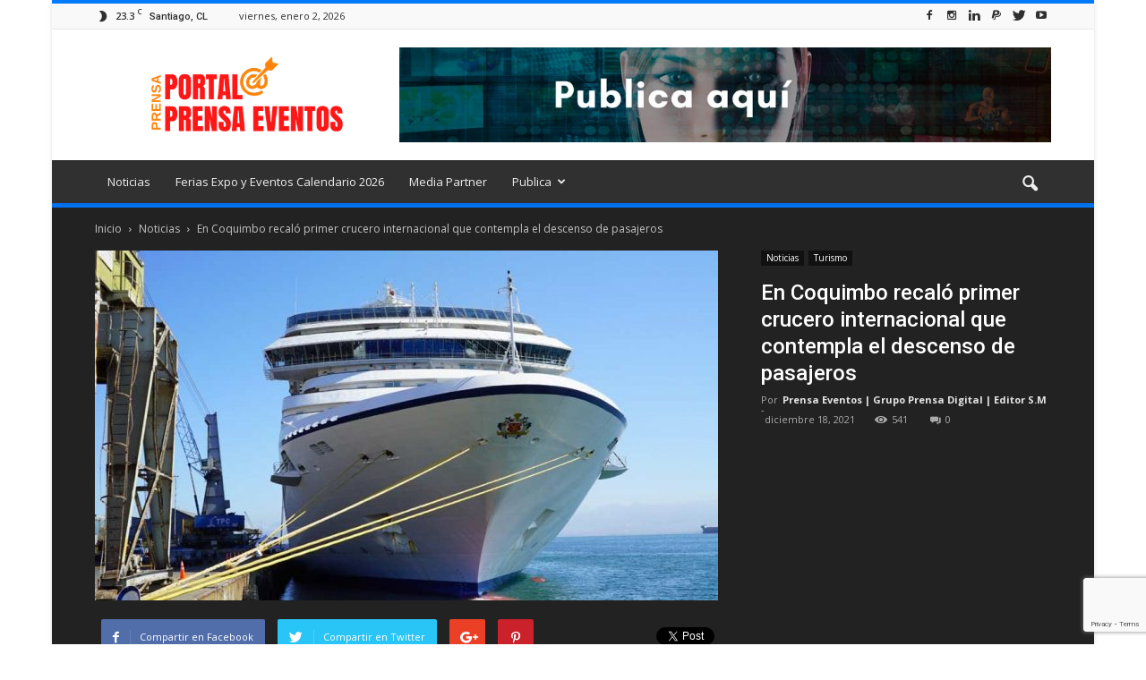

--- FILE ---
content_type: text/html; charset=UTF-8
request_url: https://prensaeventos.cl/en-coquimbo-recalo-primer-crucero-internacional-que-contempla-el-descenso-de-pasajeros/
body_size: 34608
content:
<!doctype html >
<!--[if IE 8]>    <html class="ie8" lang="en"> <![endif]-->
<!--[if IE 9]>    <html class="ie9" lang="en"> <![endif]-->
<!--[if gt IE 8]><!--> <html lang="es"> <!--<![endif]-->
<head>
<script async src="//pagead2.googlesyndication.com/pagead/js/adsbygoogle.js"></script>
<script>
  (adsbygoogle = window.adsbygoogle || []).push({
    google_ad_client: "ca-pub-5327115769470950",
    enable_page_level_ads: true
  });
</script>
    <title>En Coquimbo recaló primer crucero internacional que contempla el descenso de pasajeros - Prensa Eventos</title>
    <meta charset="UTF-8" />
    <meta name="viewport" content="width=device-width, initial-scale=1.0">
    <link rel="pingback" href="https://prensaeventos.cl/xmlrpc.php" />
    <meta name='robots' content='index, follow, max-image-preview:large, max-snippet:-1, max-video-preview:-1' />

<!-- Google Tag Manager for WordPress by gtm4wp.com -->
<script data-cfasync="false" data-pagespeed-no-defer>
	var gtm4wp_datalayer_name = "dataLayer";
	var dataLayer = dataLayer || [];
</script>
<!-- End Google Tag Manager for WordPress by gtm4wp.com --><meta property="og:image" content="https://prensaeventos.cl/wp-content/uploads/2021/12/En-Coquimbo-recalo-primer-crucero-internacional-que-contempla-el-descenso-de-pasajeros.jpg" /><meta name="author" content="Prensa Eventos | Grupo Prensa Digital | Editor S.M">
<link rel="icon" type="image/png" href="https://prensaeventos.cl/wp-content/uploads/2020/05/portal-prensa-eventos-logo-21m-13-350.png">
	<!-- This site is optimized with the Yoast SEO plugin v26.6 - https://yoast.com/wordpress/plugins/seo/ -->
	<meta name="description" content="El arribo del MS Marina marcó el retorno de este tipo de buques al país, los cuales estaban suspendidos a causa del covid-19." />
	<link rel="canonical" href="https://prensaeventos.cl/en-coquimbo-recalo-primer-crucero-internacional-que-contempla-el-descenso-de-pasajeros/" />
	<meta property="og:locale" content="es_ES" />
	<meta property="og:type" content="article" />
	<meta property="og:title" content="En Coquimbo recaló primer crucero internacional que contempla el descenso de pasajeros - Prensa Eventos" />
	<meta property="og:description" content="El arribo del MS Marina marcó el retorno de este tipo de buques al país, los cuales estaban suspendidos a causa del covid-19." />
	<meta property="og:url" content="https://prensaeventos.cl/en-coquimbo-recalo-primer-crucero-internacional-que-contempla-el-descenso-de-pasajeros/" />
	<meta property="og:site_name" content="Prensa Eventos" />
	<meta property="article:publisher" content="https://www.facebook.com/PrensaEventosCL/" />
	<meta property="article:published_time" content="2021-12-18T17:24:20+00:00" />
	<meta property="og:image" content="https://prensaeventos.cl/wp-content/uploads/2021/12/En-Coquimbo-recalo-primer-crucero-internacional-que-contempla-el-descenso-de-pasajeros.jpg" />
	<meta property="og:image:width" content="960" />
	<meta property="og:image:height" content="539" />
	<meta property="og:image:type" content="image/jpeg" />
	<meta name="author" content="Prensa Eventos | Grupo Prensa Digital | Editor S.M" />
	<meta name="twitter:card" content="summary_large_image" />
	<meta name="twitter:creator" content="@PrensaEvento" />
	<meta name="twitter:site" content="@PrensaEvento" />
	<meta name="twitter:label1" content="Escrito por" />
	<meta name="twitter:data1" content="Prensa Eventos | Grupo Prensa Digital | Editor S.M" />
	<meta name="twitter:label2" content="Tiempo de lectura" />
	<meta name="twitter:data2" content="3 minutos" />
	<script type="application/ld+json" class="yoast-schema-graph">{"@context":"https://schema.org","@graph":[{"@type":"Article","@id":"https://prensaeventos.cl/en-coquimbo-recalo-primer-crucero-internacional-que-contempla-el-descenso-de-pasajeros/#article","isPartOf":{"@id":"https://prensaeventos.cl/en-coquimbo-recalo-primer-crucero-internacional-que-contempla-el-descenso-de-pasajeros/"},"author":{"name":"Prensa Eventos | Grupo Prensa Digital | Editor S.M","@id":"https://prensaeventos.cl/#/schema/person/48300e09a460ff60d88956e1e98f1c1a"},"headline":"En Coquimbo recaló primer crucero internacional que contempla el descenso de pasajeros","datePublished":"2021-12-18T17:24:20+00:00","mainEntityOfPage":{"@id":"https://prensaeventos.cl/en-coquimbo-recalo-primer-crucero-internacional-que-contempla-el-descenso-de-pasajeros/"},"wordCount":551,"commentCount":0,"publisher":{"@id":"https://prensaeventos.cl/#organization"},"image":{"@id":"https://prensaeventos.cl/en-coquimbo-recalo-primer-crucero-internacional-que-contempla-el-descenso-de-pasajeros/#primaryimage"},"thumbnailUrl":"https://prensaeventos.cl/wp-content/uploads/2021/12/En-Coquimbo-recalo-primer-crucero-internacional-que-contempla-el-descenso-de-pasajeros.jpg","keywords":["COVID-19","Crucero","Turismo"],"articleSection":["Noticias","Turismo"],"inLanguage":"es","potentialAction":[{"@type":"CommentAction","name":"Comment","target":["https://prensaeventos.cl/en-coquimbo-recalo-primer-crucero-internacional-que-contempla-el-descenso-de-pasajeros/#respond"]}]},{"@type":"WebPage","@id":"https://prensaeventos.cl/en-coquimbo-recalo-primer-crucero-internacional-que-contempla-el-descenso-de-pasajeros/","url":"https://prensaeventos.cl/en-coquimbo-recalo-primer-crucero-internacional-que-contempla-el-descenso-de-pasajeros/","name":"En Coquimbo recaló primer crucero internacional que contempla el descenso de pasajeros - Prensa Eventos","isPartOf":{"@id":"https://prensaeventos.cl/#website"},"primaryImageOfPage":{"@id":"https://prensaeventos.cl/en-coquimbo-recalo-primer-crucero-internacional-que-contempla-el-descenso-de-pasajeros/#primaryimage"},"image":{"@id":"https://prensaeventos.cl/en-coquimbo-recalo-primer-crucero-internacional-que-contempla-el-descenso-de-pasajeros/#primaryimage"},"thumbnailUrl":"https://prensaeventos.cl/wp-content/uploads/2021/12/En-Coquimbo-recalo-primer-crucero-internacional-que-contempla-el-descenso-de-pasajeros.jpg","datePublished":"2021-12-18T17:24:20+00:00","description":"El arribo del MS Marina marcó el retorno de este tipo de buques al país, los cuales estaban suspendidos a causa del covid-19.","breadcrumb":{"@id":"https://prensaeventos.cl/en-coquimbo-recalo-primer-crucero-internacional-que-contempla-el-descenso-de-pasajeros/#breadcrumb"},"inLanguage":"es","potentialAction":[{"@type":"ReadAction","target":["https://prensaeventos.cl/en-coquimbo-recalo-primer-crucero-internacional-que-contempla-el-descenso-de-pasajeros/"]}]},{"@type":"ImageObject","inLanguage":"es","@id":"https://prensaeventos.cl/en-coquimbo-recalo-primer-crucero-internacional-que-contempla-el-descenso-de-pasajeros/#primaryimage","url":"https://prensaeventos.cl/wp-content/uploads/2021/12/En-Coquimbo-recalo-primer-crucero-internacional-que-contempla-el-descenso-de-pasajeros.jpg","contentUrl":"https://prensaeventos.cl/wp-content/uploads/2021/12/En-Coquimbo-recalo-primer-crucero-internacional-que-contempla-el-descenso-de-pasajeros.jpg","width":960,"height":539,"caption":"En Coquimbo recaló primer crucero internacional que contempla el descenso de pasajeros"},{"@type":"BreadcrumbList","@id":"https://prensaeventos.cl/en-coquimbo-recalo-primer-crucero-internacional-que-contempla-el-descenso-de-pasajeros/#breadcrumb","itemListElement":[{"@type":"ListItem","position":1,"name":"Portada","item":"https://prensaeventos.cl/"},{"@type":"ListItem","position":2,"name":"En Coquimbo recaló primer crucero internacional que contempla el descenso de pasajeros"}]},{"@type":"WebSite","@id":"https://prensaeventos.cl/#website","url":"https://prensaeventos.cl/","name":"Prensa Eventos","description":"Canal Social media, Expos, Festivales, Congresos, Ferias, Seminarios,","publisher":{"@id":"https://prensaeventos.cl/#organization"},"potentialAction":[{"@type":"SearchAction","target":{"@type":"EntryPoint","urlTemplate":"https://prensaeventos.cl/?s={search_term_string}"},"query-input":{"@type":"PropertyValueSpecification","valueRequired":true,"valueName":"search_term_string"}}],"inLanguage":"es"},{"@type":"Organization","@id":"https://prensaeventos.cl/#organization","name":"Agencia Grado 8","url":"https://prensaeventos.cl/","logo":{"@type":"ImageObject","inLanguage":"es","@id":"https://prensaeventos.cl/#/schema/logo/image/","url":"https://prensaeventos.cl/wp-content/uploads/2018/11/prensa-evento-logo-3.png","contentUrl":"https://prensaeventos.cl/wp-content/uploads/2018/11/prensa-evento-logo-3.png","width":388,"height":279,"caption":"Agencia Grado 8"},"image":{"@id":"https://prensaeventos.cl/#/schema/logo/image/"},"sameAs":["https://www.facebook.com/PrensaEventosCL/","https://x.com/PrensaEvento","https://www.instagram.com/prensagrado8/","https://cl.linkedin.com/company/agencia-grado-8","https://www.youtube.com/agenciagrado8"]},{"@type":"Person","@id":"https://prensaeventos.cl/#/schema/person/48300e09a460ff60d88956e1e98f1c1a","name":"Prensa Eventos | Grupo Prensa Digital | Editor S.M","image":{"@type":"ImageObject","inLanguage":"es","@id":"https://prensaeventos.cl/#/schema/person/image/","url":"https://secure.gravatar.com/avatar/1e00403cef4ebc3bd475acc4b8e5849bc4fb1341a910637795c06f72d57f0309?s=96&d=mm&r=g","contentUrl":"https://secure.gravatar.com/avatar/1e00403cef4ebc3bd475acc4b8e5849bc4fb1341a910637795c06f72d57f0309?s=96&d=mm&r=g","caption":"Prensa Eventos | Grupo Prensa Digital | Editor S.M"}}]}</script>
	<!-- / Yoast SEO plugin. -->


<link rel='dns-prefetch' href='//platform-api.sharethis.com' />
<link rel='dns-prefetch' href='//fonts.googleapis.com' />
<link rel="alternate" type="application/rss+xml" title="Prensa Eventos &raquo; Feed" href="https://prensaeventos.cl/feed/" />
<link rel="alternate" type="application/rss+xml" title="Prensa Eventos &raquo; Feed de los comentarios" href="https://prensaeventos.cl/comments/feed/" />
<script type="text/javascript" id="wpp-js" src="https://prensaeventos.cl/wp-content/plugins/wordpress-popular-posts/assets/js/wpp.min.js?ver=7.3.6" data-sampling="0" data-sampling-rate="100" data-api-url="https://prensaeventos.cl/wp-json/wordpress-popular-posts" data-post-id="6752" data-token="1580cd4baa" data-lang="0" data-debug="0"></script>
<link rel="alternate" type="application/rss+xml" title="Prensa Eventos &raquo; Comentario En Coquimbo recaló primer crucero internacional que contempla el descenso de pasajeros del feed" href="https://prensaeventos.cl/en-coquimbo-recalo-primer-crucero-internacional-que-contempla-el-descenso-de-pasajeros/feed/" />
<link rel="alternate" title="oEmbed (JSON)" type="application/json+oembed" href="https://prensaeventos.cl/wp-json/oembed/1.0/embed?url=https%3A%2F%2Fprensaeventos.cl%2Fen-coquimbo-recalo-primer-crucero-internacional-que-contempla-el-descenso-de-pasajeros%2F" />
<link rel="alternate" title="oEmbed (XML)" type="text/xml+oembed" href="https://prensaeventos.cl/wp-json/oembed/1.0/embed?url=https%3A%2F%2Fprensaeventos.cl%2Fen-coquimbo-recalo-primer-crucero-internacional-que-contempla-el-descenso-de-pasajeros%2F&#038;format=xml" />
<style id='wp-img-auto-sizes-contain-inline-css' type='text/css'>
img:is([sizes=auto i],[sizes^="auto," i]){contain-intrinsic-size:3000px 1500px}
/*# sourceURL=wp-img-auto-sizes-contain-inline-css */
</style>

<link rel='stylesheet' id='layerslider-css' href='https://prensaeventos.cl/wp-content/plugins/LayerSlider/static/layerslider/css/layerslider.css?ver=6.9.2' type='text/css' media='all' />
<style id='wp-emoji-styles-inline-css' type='text/css'>

	img.wp-smiley, img.emoji {
		display: inline !important;
		border: none !important;
		box-shadow: none !important;
		height: 1em !important;
		width: 1em !important;
		margin: 0 0.07em !important;
		vertical-align: -0.1em !important;
		background: none !important;
		padding: 0 !important;
	}
/*# sourceURL=wp-emoji-styles-inline-css */
</style>
<link rel='stylesheet' id='wp-block-library-css' href='https://prensaeventos.cl/wp-includes/css/dist/block-library/style.min.css?ver=6.9' type='text/css' media='all' />
<style id='global-styles-inline-css' type='text/css'>
:root{--wp--preset--aspect-ratio--square: 1;--wp--preset--aspect-ratio--4-3: 4/3;--wp--preset--aspect-ratio--3-4: 3/4;--wp--preset--aspect-ratio--3-2: 3/2;--wp--preset--aspect-ratio--2-3: 2/3;--wp--preset--aspect-ratio--16-9: 16/9;--wp--preset--aspect-ratio--9-16: 9/16;--wp--preset--color--black: #000000;--wp--preset--color--cyan-bluish-gray: #abb8c3;--wp--preset--color--white: #ffffff;--wp--preset--color--pale-pink: #f78da7;--wp--preset--color--vivid-red: #cf2e2e;--wp--preset--color--luminous-vivid-orange: #ff6900;--wp--preset--color--luminous-vivid-amber: #fcb900;--wp--preset--color--light-green-cyan: #7bdcb5;--wp--preset--color--vivid-green-cyan: #00d084;--wp--preset--color--pale-cyan-blue: #8ed1fc;--wp--preset--color--vivid-cyan-blue: #0693e3;--wp--preset--color--vivid-purple: #9b51e0;--wp--preset--gradient--vivid-cyan-blue-to-vivid-purple: linear-gradient(135deg,rgb(6,147,227) 0%,rgb(155,81,224) 100%);--wp--preset--gradient--light-green-cyan-to-vivid-green-cyan: linear-gradient(135deg,rgb(122,220,180) 0%,rgb(0,208,130) 100%);--wp--preset--gradient--luminous-vivid-amber-to-luminous-vivid-orange: linear-gradient(135deg,rgb(252,185,0) 0%,rgb(255,105,0) 100%);--wp--preset--gradient--luminous-vivid-orange-to-vivid-red: linear-gradient(135deg,rgb(255,105,0) 0%,rgb(207,46,46) 100%);--wp--preset--gradient--very-light-gray-to-cyan-bluish-gray: linear-gradient(135deg,rgb(238,238,238) 0%,rgb(169,184,195) 100%);--wp--preset--gradient--cool-to-warm-spectrum: linear-gradient(135deg,rgb(74,234,220) 0%,rgb(151,120,209) 20%,rgb(207,42,186) 40%,rgb(238,44,130) 60%,rgb(251,105,98) 80%,rgb(254,248,76) 100%);--wp--preset--gradient--blush-light-purple: linear-gradient(135deg,rgb(255,206,236) 0%,rgb(152,150,240) 100%);--wp--preset--gradient--blush-bordeaux: linear-gradient(135deg,rgb(254,205,165) 0%,rgb(254,45,45) 50%,rgb(107,0,62) 100%);--wp--preset--gradient--luminous-dusk: linear-gradient(135deg,rgb(255,203,112) 0%,rgb(199,81,192) 50%,rgb(65,88,208) 100%);--wp--preset--gradient--pale-ocean: linear-gradient(135deg,rgb(255,245,203) 0%,rgb(182,227,212) 50%,rgb(51,167,181) 100%);--wp--preset--gradient--electric-grass: linear-gradient(135deg,rgb(202,248,128) 0%,rgb(113,206,126) 100%);--wp--preset--gradient--midnight: linear-gradient(135deg,rgb(2,3,129) 0%,rgb(40,116,252) 100%);--wp--preset--font-size--small: 13px;--wp--preset--font-size--medium: 20px;--wp--preset--font-size--large: 36px;--wp--preset--font-size--x-large: 42px;--wp--preset--spacing--20: 0.44rem;--wp--preset--spacing--30: 0.67rem;--wp--preset--spacing--40: 1rem;--wp--preset--spacing--50: 1.5rem;--wp--preset--spacing--60: 2.25rem;--wp--preset--spacing--70: 3.38rem;--wp--preset--spacing--80: 5.06rem;--wp--preset--shadow--natural: 6px 6px 9px rgba(0, 0, 0, 0.2);--wp--preset--shadow--deep: 12px 12px 50px rgba(0, 0, 0, 0.4);--wp--preset--shadow--sharp: 6px 6px 0px rgba(0, 0, 0, 0.2);--wp--preset--shadow--outlined: 6px 6px 0px -3px rgb(255, 255, 255), 6px 6px rgb(0, 0, 0);--wp--preset--shadow--crisp: 6px 6px 0px rgb(0, 0, 0);}:where(.is-layout-flex){gap: 0.5em;}:where(.is-layout-grid){gap: 0.5em;}body .is-layout-flex{display: flex;}.is-layout-flex{flex-wrap: wrap;align-items: center;}.is-layout-flex > :is(*, div){margin: 0;}body .is-layout-grid{display: grid;}.is-layout-grid > :is(*, div){margin: 0;}:where(.wp-block-columns.is-layout-flex){gap: 2em;}:where(.wp-block-columns.is-layout-grid){gap: 2em;}:where(.wp-block-post-template.is-layout-flex){gap: 1.25em;}:where(.wp-block-post-template.is-layout-grid){gap: 1.25em;}.has-black-color{color: var(--wp--preset--color--black) !important;}.has-cyan-bluish-gray-color{color: var(--wp--preset--color--cyan-bluish-gray) !important;}.has-white-color{color: var(--wp--preset--color--white) !important;}.has-pale-pink-color{color: var(--wp--preset--color--pale-pink) !important;}.has-vivid-red-color{color: var(--wp--preset--color--vivid-red) !important;}.has-luminous-vivid-orange-color{color: var(--wp--preset--color--luminous-vivid-orange) !important;}.has-luminous-vivid-amber-color{color: var(--wp--preset--color--luminous-vivid-amber) !important;}.has-light-green-cyan-color{color: var(--wp--preset--color--light-green-cyan) !important;}.has-vivid-green-cyan-color{color: var(--wp--preset--color--vivid-green-cyan) !important;}.has-pale-cyan-blue-color{color: var(--wp--preset--color--pale-cyan-blue) !important;}.has-vivid-cyan-blue-color{color: var(--wp--preset--color--vivid-cyan-blue) !important;}.has-vivid-purple-color{color: var(--wp--preset--color--vivid-purple) !important;}.has-black-background-color{background-color: var(--wp--preset--color--black) !important;}.has-cyan-bluish-gray-background-color{background-color: var(--wp--preset--color--cyan-bluish-gray) !important;}.has-white-background-color{background-color: var(--wp--preset--color--white) !important;}.has-pale-pink-background-color{background-color: var(--wp--preset--color--pale-pink) !important;}.has-vivid-red-background-color{background-color: var(--wp--preset--color--vivid-red) !important;}.has-luminous-vivid-orange-background-color{background-color: var(--wp--preset--color--luminous-vivid-orange) !important;}.has-luminous-vivid-amber-background-color{background-color: var(--wp--preset--color--luminous-vivid-amber) !important;}.has-light-green-cyan-background-color{background-color: var(--wp--preset--color--light-green-cyan) !important;}.has-vivid-green-cyan-background-color{background-color: var(--wp--preset--color--vivid-green-cyan) !important;}.has-pale-cyan-blue-background-color{background-color: var(--wp--preset--color--pale-cyan-blue) !important;}.has-vivid-cyan-blue-background-color{background-color: var(--wp--preset--color--vivid-cyan-blue) !important;}.has-vivid-purple-background-color{background-color: var(--wp--preset--color--vivid-purple) !important;}.has-black-border-color{border-color: var(--wp--preset--color--black) !important;}.has-cyan-bluish-gray-border-color{border-color: var(--wp--preset--color--cyan-bluish-gray) !important;}.has-white-border-color{border-color: var(--wp--preset--color--white) !important;}.has-pale-pink-border-color{border-color: var(--wp--preset--color--pale-pink) !important;}.has-vivid-red-border-color{border-color: var(--wp--preset--color--vivid-red) !important;}.has-luminous-vivid-orange-border-color{border-color: var(--wp--preset--color--luminous-vivid-orange) !important;}.has-luminous-vivid-amber-border-color{border-color: var(--wp--preset--color--luminous-vivid-amber) !important;}.has-light-green-cyan-border-color{border-color: var(--wp--preset--color--light-green-cyan) !important;}.has-vivid-green-cyan-border-color{border-color: var(--wp--preset--color--vivid-green-cyan) !important;}.has-pale-cyan-blue-border-color{border-color: var(--wp--preset--color--pale-cyan-blue) !important;}.has-vivid-cyan-blue-border-color{border-color: var(--wp--preset--color--vivid-cyan-blue) !important;}.has-vivid-purple-border-color{border-color: var(--wp--preset--color--vivid-purple) !important;}.has-vivid-cyan-blue-to-vivid-purple-gradient-background{background: var(--wp--preset--gradient--vivid-cyan-blue-to-vivid-purple) !important;}.has-light-green-cyan-to-vivid-green-cyan-gradient-background{background: var(--wp--preset--gradient--light-green-cyan-to-vivid-green-cyan) !important;}.has-luminous-vivid-amber-to-luminous-vivid-orange-gradient-background{background: var(--wp--preset--gradient--luminous-vivid-amber-to-luminous-vivid-orange) !important;}.has-luminous-vivid-orange-to-vivid-red-gradient-background{background: var(--wp--preset--gradient--luminous-vivid-orange-to-vivid-red) !important;}.has-very-light-gray-to-cyan-bluish-gray-gradient-background{background: var(--wp--preset--gradient--very-light-gray-to-cyan-bluish-gray) !important;}.has-cool-to-warm-spectrum-gradient-background{background: var(--wp--preset--gradient--cool-to-warm-spectrum) !important;}.has-blush-light-purple-gradient-background{background: var(--wp--preset--gradient--blush-light-purple) !important;}.has-blush-bordeaux-gradient-background{background: var(--wp--preset--gradient--blush-bordeaux) !important;}.has-luminous-dusk-gradient-background{background: var(--wp--preset--gradient--luminous-dusk) !important;}.has-pale-ocean-gradient-background{background: var(--wp--preset--gradient--pale-ocean) !important;}.has-electric-grass-gradient-background{background: var(--wp--preset--gradient--electric-grass) !important;}.has-midnight-gradient-background{background: var(--wp--preset--gradient--midnight) !important;}.has-small-font-size{font-size: var(--wp--preset--font-size--small) !important;}.has-medium-font-size{font-size: var(--wp--preset--font-size--medium) !important;}.has-large-font-size{font-size: var(--wp--preset--font-size--large) !important;}.has-x-large-font-size{font-size: var(--wp--preset--font-size--x-large) !important;}
/*# sourceURL=global-styles-inline-css */
</style>

<style id='classic-theme-styles-inline-css' type='text/css'>
/*! This file is auto-generated */
.wp-block-button__link{color:#fff;background-color:#32373c;border-radius:9999px;box-shadow:none;text-decoration:none;padding:calc(.667em + 2px) calc(1.333em + 2px);font-size:1.125em}.wp-block-file__button{background:#32373c;color:#fff;text-decoration:none}
/*# sourceURL=/wp-includes/css/classic-themes.min.css */
</style>
<link rel='stylesheet' id='contact-form-7-css' href='https://prensaeventos.cl/wp-content/plugins/contact-form-7/includes/css/styles.css?ver=6.1.4' type='text/css' media='all' />
<link rel='stylesheet' id='sbfp_style-css' href='https://prensaeventos.cl/wp-content/plugins/statebuilt-facebook-page-like-popup/assets/sbfp.css?ver=6.9' type='text/css' media='all' />
<link rel='stylesheet' id='ez-toc-css' href='https://prensaeventos.cl/wp-content/plugins/easy-table-of-contents/assets/css/screen.min.css?ver=2.0.79.2' type='text/css' media='all' />
<style id='ez-toc-inline-css' type='text/css'>
div#ez-toc-container .ez-toc-title {font-size: 120%;}div#ez-toc-container .ez-toc-title {font-weight: 500;}div#ez-toc-container ul li , div#ez-toc-container ul li a {font-size: 95%;}div#ez-toc-container ul li , div#ez-toc-container ul li a {font-weight: 500;}div#ez-toc-container nav ul ul li {font-size: 90%;}.ez-toc-box-title {font-weight: bold; margin-bottom: 10px; text-align: center; text-transform: uppercase; letter-spacing: 1px; color: #666; padding-bottom: 5px;position:absolute;top:-4%;left:5%;background-color: inherit;transition: top 0.3s ease;}.ez-toc-box-title.toc-closed {top:-25%;}
.ez-toc-container-direction {direction: ltr;}.ez-toc-counter ul{counter-reset: item ;}.ez-toc-counter nav ul li a::before {content: counters(item, '.', decimal) '. ';display: inline-block;counter-increment: item;flex-grow: 0;flex-shrink: 0;margin-right: .2em; float: left; }.ez-toc-widget-direction {direction: ltr;}.ez-toc-widget-container ul{counter-reset: item ;}.ez-toc-widget-container nav ul li a::before {content: counters(item, '.', decimal) '. ';display: inline-block;counter-increment: item;flex-grow: 0;flex-shrink: 0;margin-right: .2em; float: left; }
/*# sourceURL=ez-toc-inline-css */
</style>
<link rel='stylesheet' id='wordpress-popular-posts-css-css' href='https://prensaeventos.cl/wp-content/plugins/wordpress-popular-posts/assets/css/wpp.css?ver=7.3.6' type='text/css' media='all' />
<link rel='stylesheet' id='google_font_open_sans-css' href='https://fonts.googleapis.com/css?family=Open+Sans%3A300italic%2C400italic%2C600italic%2C400%2C600%2C700&#038;ver=6.9' type='text/css' media='all' />
<link rel='stylesheet' id='google_font_roboto-css' href='https://fonts.googleapis.com/css?family=Roboto%3A500%2C400italic%2C700%2C900%2C500italic%2C400%2C300&#038;ver=6.9' type='text/css' media='all' />
<link rel='stylesheet' id='js_composer_front-css' href='https://prensaeventos.cl/wp-content/plugins/js_composer_690/assets/css/js_composer.min.css?ver=6.9.0' type='text/css' media='all' />
<link rel='stylesheet' id='td-theme-css' href='https://prensaeventos.cl/wp-content/themes/Newspaper/style.css?ver=7.6.1' type='text/css' media='all' />
<link rel='stylesheet' id='td-theme-demo-style-css' href='https://prensaeventos.cl/wp-content/themes/Newspaper/includes/demos/magazine/demo_style.css?ver=7.6.1' type='text/css' media='all' />
<script type="text/javascript" id="layerslider-greensock-js-extra">
/* <![CDATA[ */
var LS_Meta = {"v":"6.9.2"};
//# sourceURL=layerslider-greensock-js-extra
/* ]]> */
</script>
<script type="text/javascript" src="https://prensaeventos.cl/wp-content/plugins/LayerSlider/static/layerslider/js/greensock.js?ver=1.19.0" id="layerslider-greensock-js"></script>
<script type="text/javascript" src="https://prensaeventos.cl/wp-includes/js/jquery/jquery.min.js?ver=3.7.1" id="jquery-core-js"></script>
<script type="text/javascript" src="https://prensaeventos.cl/wp-includes/js/jquery/jquery-migrate.min.js?ver=3.4.1" id="jquery-migrate-js"></script>
<script type="text/javascript" src="https://prensaeventos.cl/wp-content/plugins/LayerSlider/static/layerslider/js/layerslider.kreaturamedia.jquery.js?ver=6.9.2" id="layerslider-js"></script>
<script type="text/javascript" src="https://prensaeventos.cl/wp-content/plugins/LayerSlider/static/layerslider/js/layerslider.transitions.js?ver=6.9.2" id="layerslider-transitions-js"></script>
<script type="text/javascript" src="//platform-api.sharethis.com/js/sharethis.js#source=googleanalytics-wordpress#product=ga" id="googleanalytics-platform-sharethis-js"></script>
<meta name="generator" content="Powered by LayerSlider 6.9.2 - Multi-Purpose, Responsive, Parallax, Mobile-Friendly Slider Plugin for WordPress." />
<!-- LayerSlider updates and docs at: https://layerslider.kreaturamedia.com -->
<link rel="https://api.w.org/" href="https://prensaeventos.cl/wp-json/" /><link rel="alternate" title="JSON" type="application/json" href="https://prensaeventos.cl/wp-json/wp/v2/posts/6752" /><link rel="EditURI" type="application/rsd+xml" title="RSD" href="https://prensaeventos.cl/xmlrpc.php?rsd" />
<meta name="generator" content="WordPress 6.9" />
<link rel='shortlink' href='https://prensaeventos.cl/?p=6752' />
<!-- Global site tag (gtag.js) - Google Analytics -->
<script async src="https://www.googletagmanager.com/gtag/js?id=G-1SV33C7K8H"></script>
<script>
  window.dataLayer = window.dataLayer || [];
  function gtag(){dataLayer.push(arguments);}
  gtag('js', new Date());

  gtag('config', 'G-1SV33C7K8H');
</script>

<meta name="google-site-verification" content="YsUVwrnGcJ4yoPZlhtNm980eOKM2d2SIRxw2dHMPAjM" />

<!-- Google Tag Manager for WordPress by gtm4wp.com -->
<!-- GTM Container placement set to footer -->
<script data-cfasync="false" data-pagespeed-no-defer>
	var dataLayer_content = {"pagePostType":"post","pagePostType2":"single-post","pageCategory":["noticias","turismo"],"pageAttributes":["covid-19","crucero","turismo"],"pagePostAuthor":"Prensa Eventos | Grupo Prensa Digital | Editor S.M"};
	dataLayer.push( dataLayer_content );
</script>
<script data-cfasync="false" data-pagespeed-no-defer>
(function(w,d,s,l,i){w[l]=w[l]||[];w[l].push({'gtm.start':
new Date().getTime(),event:'gtm.js'});var f=d.getElementsByTagName(s)[0],
j=d.createElement(s),dl=l!='dataLayer'?'&l='+l:'';j.async=true;j.src=
'//www.googletagmanager.com/gtm.js?id='+i+dl;f.parentNode.insertBefore(j,f);
})(window,document,'script','dataLayer','GTM-T5HV7H6');
</script>
<!-- End Google Tag Manager for WordPress by gtm4wp.com -->            <style id="wpp-loading-animation-styles">@-webkit-keyframes bgslide{from{background-position-x:0}to{background-position-x:-200%}}@keyframes bgslide{from{background-position-x:0}to{background-position-x:-200%}}.wpp-widget-block-placeholder,.wpp-shortcode-placeholder{margin:0 auto;width:60px;height:3px;background:#dd3737;background:linear-gradient(90deg,#dd3737 0%,#571313 10%,#dd3737 100%);background-size:200% auto;border-radius:3px;-webkit-animation:bgslide 1s infinite linear;animation:bgslide 1s infinite linear}</style>
            <!--[if lt IE 9]><script src="https://html5shim.googlecode.com/svn/trunk/html5.js"></script><![endif]-->
    <meta name="generator" content="Powered by WPBakery Page Builder - drag and drop page builder for WordPress."/>

<!-- JS generated by theme -->

<script>
    
    

	    var tdBlocksArray = []; //here we store all the items for the current page

	    //td_block class - each ajax block uses a object of this class for requests
	    function tdBlock() {
		    this.id = '';
		    this.block_type = 1; //block type id (1-234 etc)
		    this.atts = '';
		    this.td_column_number = '';
		    this.td_current_page = 1; //
		    this.post_count = 0; //from wp
		    this.found_posts = 0; //from wp
		    this.max_num_pages = 0; //from wp
		    this.td_filter_value = ''; //current live filter value
		    this.is_ajax_running = false;
		    this.td_user_action = ''; // load more or infinite loader (used by the animation)
		    this.header_color = '';
		    this.ajax_pagination_infinite_stop = ''; //show load more at page x
	    }


        // td_js_generator - mini detector
        (function(){
            var htmlTag = document.getElementsByTagName("html")[0];

            if ( navigator.userAgent.indexOf("MSIE 10.0") > -1 ) {
                htmlTag.className += ' ie10';
            }

            if ( !!navigator.userAgent.match(/Trident.*rv\:11\./) ) {
                htmlTag.className += ' ie11';
            }

            if ( /(iPad|iPhone|iPod)/g.test(navigator.userAgent) ) {
                htmlTag.className += ' td-md-is-ios';
            }

            var user_agent = navigator.userAgent.toLowerCase();
            if ( user_agent.indexOf("android") > -1 ) {
                htmlTag.className += ' td-md-is-android';
            }

            if ( -1 !== navigator.userAgent.indexOf('Mac OS X')  ) {
                htmlTag.className += ' td-md-is-os-x';
            }

            if ( /chrom(e|ium)/.test(navigator.userAgent.toLowerCase()) ) {
               htmlTag.className += ' td-md-is-chrome';
            }

            if ( -1 !== navigator.userAgent.indexOf('Firefox') ) {
                htmlTag.className += ' td-md-is-firefox';
            }

            if ( -1 !== navigator.userAgent.indexOf('Safari') && -1 === navigator.userAgent.indexOf('Chrome') ) {
                htmlTag.className += ' td-md-is-safari';
            }

            if( -1 !== navigator.userAgent.indexOf('IEMobile') ){
                htmlTag.className += ' td-md-is-iemobile';
            }

        })();




        var tdLocalCache = {};

        ( function () {
            "use strict";

            tdLocalCache = {
                data: {},
                remove: function (resource_id) {
                    delete tdLocalCache.data[resource_id];
                },
                exist: function (resource_id) {
                    return tdLocalCache.data.hasOwnProperty(resource_id) && tdLocalCache.data[resource_id] !== null;
                },
                get: function (resource_id) {
                    return tdLocalCache.data[resource_id];
                },
                set: function (resource_id, cachedData) {
                    tdLocalCache.remove(resource_id);
                    tdLocalCache.data[resource_id] = cachedData;
                }
            };
        })();

    
    
var td_viewport_interval_list=[{"limitBottom":767,"sidebarWidth":228},{"limitBottom":1018,"sidebarWidth":300},{"limitBottom":1140,"sidebarWidth":324}];
var td_animation_stack_effect="type0";
var tds_animation_stack=true;
var td_animation_stack_specific_selectors=".entry-thumb, img";
var td_animation_stack_general_selectors=".td-animation-stack img, .post img";
var tds_general_modal_image="yes";
var td_ajax_url="https:\/\/prensaeventos.cl\/wp-admin\/admin-ajax.php?td_theme_name=Newspaper&v=7.6.1";
var td_get_template_directory_uri="https:\/\/prensaeventos.cl\/wp-content\/themes\/Newspaper";
var tds_snap_menu="smart_snap_always";
var tds_logo_on_sticky="show";
var tds_header_style="";
var td_please_wait="Por favor espera...";
var td_email_user_pass_incorrect="Usuario o contrase\u00f1a incorrecta!";
var td_email_user_incorrect="Correo electr\u00f3nico o nombre de usuario incorrecto!";
var td_email_incorrect="Correo electr\u00f3nico incorrecto!";
var tds_more_articles_on_post_enable="show";
var tds_more_articles_on_post_time_to_wait="";
var tds_more_articles_on_post_pages_distance_from_top=0;
var tds_theme_color_site_wide="#007aff";
var tds_smart_sidebar="enabled";
var tdThemeName="Newspaper";
var td_magnific_popup_translation_tPrev="Anterior (tecla de flecha izquierda)";
var td_magnific_popup_translation_tNext="Siguiente (tecla de flecha derecha)";
var td_magnific_popup_translation_tCounter="%curr% de %total%";
var td_magnific_popup_translation_ajax_tError="El contenido de %url% no pudo cargarse.";
var td_magnific_popup_translation_image_tError="La imagen #%curr% no pudo cargarse.";
var td_ad_background_click_link="";
var td_ad_background_click_target="";
</script>


<!-- Header style compiled by theme -->

<style>
    

body {
	background-color:#ffffff;
}
.td-header-wrap .black-menu .sf-menu > .current-menu-item > a,
    .td-header-wrap .black-menu .sf-menu > .current-menu-ancestor > a,
    .td-header-wrap .black-menu .sf-menu > .current-category-ancestor > a,
    .td-header-wrap .black-menu .sf-menu > li > a:hover,
    .td-header-wrap .black-menu .sf-menu > .sfHover > a,
    .td-header-style-12 .td-header-menu-wrap-full,
    .sf-menu > .current-menu-item > a:after,
    .sf-menu > .current-menu-ancestor > a:after,
    .sf-menu > .current-category-ancestor > a:after,
    .sf-menu > li:hover > a:after,
    .sf-menu > .sfHover > a:after,
    .sf-menu ul .td-menu-item > a:hover,
    .sf-menu ul .sfHover > a,
    .sf-menu ul .current-menu-ancestor > a,
    .sf-menu ul .current-category-ancestor > a,
    .sf-menu ul .current-menu-item > a,
    .td-header-style-12 .td-affix,
    .header-search-wrap .td-drop-down-search:after,
    .header-search-wrap .td-drop-down-search .btn:hover,
    input[type=submit]:hover,
    .td-read-more a,
    .td-post-category:hover,
    .td-grid-style-1.td-hover-1 .td-big-grid-post:hover .td-post-category,
    .td-grid-style-5.td-hover-1 .td-big-grid-post:hover .td-post-category,
    .td_top_authors .td-active .td-author-post-count,
    .td_top_authors .td-active .td-author-comments-count,
    .td_top_authors .td_mod_wrap:hover .td-author-post-count,
    .td_top_authors .td_mod_wrap:hover .td-author-comments-count,
    .td-404-sub-sub-title a:hover,
    .td-search-form-widget .wpb_button:hover,
    .td-rating-bar-wrap div,
    .td_category_template_3 .td-current-sub-category,
    .dropcap,
    .td_wrapper_video_playlist .td_video_controls_playlist_wrapper,
    .wpb_default,
    .wpb_default:hover,
    .td-left-smart-list:hover,
    .td-right-smart-list:hover,
    .woocommerce-checkout .woocommerce input.button:hover,
    .woocommerce-page .woocommerce a.button:hover,
    .woocommerce-account div.woocommerce .button:hover,
    #bbpress-forums button:hover,
    .bbp_widget_login .button:hover,
    .td-footer-wrapper .td-post-category,
    .td-footer-wrapper .widget_product_search input[type="submit"]:hover,
    .woocommerce .product a.button:hover,
    .woocommerce .product #respond input#submit:hover,
    .woocommerce .checkout input#place_order:hover,
    .woocommerce .woocommerce.widget .button:hover,
    .single-product .product .summary .cart .button:hover,
    .woocommerce-cart .woocommerce table.cart .button:hover,
    .woocommerce-cart .woocommerce .shipping-calculator-form .button:hover,
    .td-next-prev-wrap a:hover,
    .td-load-more-wrap a:hover,
    .td-post-small-box a:hover,
    .page-nav .current,
    .page-nav:first-child > div,
    .td_category_template_8 .td-category-header .td-category a.td-current-sub-category,
    .td_category_template_4 .td-category-siblings .td-category a:hover,
    #bbpress-forums .bbp-pagination .current,
    #bbpress-forums #bbp-single-user-details #bbp-user-navigation li.current a,
    .td-theme-slider:hover .slide-meta-cat a,
    a.vc_btn-black:hover,
    .td-trending-now-wrapper:hover .td-trending-now-title,
    .td-scroll-up,
    .td-smart-list-button:hover,
    .td-weather-information:before,
    .td-weather-week:before,
    .td_block_exchange .td-exchange-header:before,
    .td_block_big_grid_9.td-grid-style-1 .td-post-category,
    .td_block_big_grid_9.td-grid-style-5 .td-post-category,
    .td-grid-style-6.td-hover-1 .td-module-thumb:after {
        background-color: #007aff;
    }

    .woocommerce .woocommerce-message .button:hover,
    .woocommerce .woocommerce-error .button:hover,
    .woocommerce .woocommerce-info .button:hover {
        background-color: #007aff !important;
    }

    .woocommerce .product .onsale,
    .woocommerce.widget .ui-slider .ui-slider-handle {
        background: none #007aff;
    }

    .woocommerce.widget.widget_layered_nav_filters ul li a {
        background: none repeat scroll 0 0 #007aff !important;
    }

    a,
    cite a:hover,
    .td_mega_menu_sub_cats .cur-sub-cat,
    .td-mega-span h3 a:hover,
    .td_mod_mega_menu:hover .entry-title a,
    .header-search-wrap .result-msg a:hover,
    .top-header-menu li a:hover,
    .top-header-menu .current-menu-item > a,
    .top-header-menu .current-menu-ancestor > a,
    .top-header-menu .current-category-ancestor > a,
    .td-social-icon-wrap > a:hover,
    .td-header-sp-top-widget .td-social-icon-wrap a:hover,
    .td-page-content blockquote p,
    .td-post-content blockquote p,
    .mce-content-body blockquote p,
    .comment-content blockquote p,
    .wpb_text_column blockquote p,
    .td_block_text_with_title blockquote p,
    .td_module_wrap:hover .entry-title a,
    .td-subcat-filter .td-subcat-list a:hover,
    .td-subcat-filter .td-subcat-dropdown a:hover,
    .td_quote_on_blocks,
    .dropcap2,
    .dropcap3,
    .td_top_authors .td-active .td-authors-name a,
    .td_top_authors .td_mod_wrap:hover .td-authors-name a,
    .td-post-next-prev-content a:hover,
    .author-box-wrap .td-author-social a:hover,
    .td-author-name a:hover,
    .td-author-url a:hover,
    .td_mod_related_posts:hover h3 > a,
    .td-post-template-11 .td-related-title .td-related-left:hover,
    .td-post-template-11 .td-related-title .td-related-right:hover,
    .td-post-template-11 .td-related-title .td-cur-simple-item,
    .td-post-template-11 .td_block_related_posts .td-next-prev-wrap a:hover,
    .comment-reply-link:hover,
    .logged-in-as a:hover,
    #cancel-comment-reply-link:hover,
    .td-search-query,
    .td-category-header .td-pulldown-category-filter-link:hover,
    .td-category-siblings .td-subcat-dropdown a:hover,
    .td-category-siblings .td-subcat-dropdown a.td-current-sub-category,
    .widget a:hover,
    .widget_calendar tfoot a:hover,
    .woocommerce a.added_to_cart:hover,
    #bbpress-forums li.bbp-header .bbp-reply-content span a:hover,
    #bbpress-forums .bbp-forum-freshness a:hover,
    #bbpress-forums .bbp-topic-freshness a:hover,
    #bbpress-forums .bbp-forums-list li a:hover,
    #bbpress-forums .bbp-forum-title:hover,
    #bbpress-forums .bbp-topic-permalink:hover,
    #bbpress-forums .bbp-topic-started-by a:hover,
    #bbpress-forums .bbp-topic-started-in a:hover,
    #bbpress-forums .bbp-body .super-sticky li.bbp-topic-title .bbp-topic-permalink,
    #bbpress-forums .bbp-body .sticky li.bbp-topic-title .bbp-topic-permalink,
    .widget_display_replies .bbp-author-name,
    .widget_display_topics .bbp-author-name,
    .footer-text-wrap .footer-email-wrap a,
    .td-subfooter-menu li a:hover,
    .footer-social-wrap a:hover,
    a.vc_btn-black:hover,
    .td-smart-list-dropdown-wrap .td-smart-list-button:hover,
    .td_module_17 .td-read-more a:hover,
    .td_module_18 .td-read-more a:hover,
    .td_module_19 .td-post-author-name a:hover,
    .td-instagram-user a {
        color: #007aff;
    }

    a.vc_btn-black.vc_btn_square_outlined:hover,
    a.vc_btn-black.vc_btn_outlined:hover,
    .td-mega-menu-page .wpb_content_element ul li a:hover {
        color: #007aff !important;
    }

    .td-next-prev-wrap a:hover,
    .td-load-more-wrap a:hover,
    .td-post-small-box a:hover,
    .page-nav .current,
    .page-nav:first-child > div,
    .td_category_template_8 .td-category-header .td-category a.td-current-sub-category,
    .td_category_template_4 .td-category-siblings .td-category a:hover,
    #bbpress-forums .bbp-pagination .current,
    .post .td_quote_box,
    .page .td_quote_box,
    a.vc_btn-black:hover {
        border-color: #007aff;
    }

    .td_wrapper_video_playlist .td_video_currently_playing:after {
        border-color: #007aff !important;
    }

    .header-search-wrap .td-drop-down-search:before {
        border-color: transparent transparent #007aff transparent;
    }

    .block-title > span,
    .block-title > a,
    .block-title > label,
    .widgettitle,
    .widgettitle:after,
    .td-trending-now-title,
    .td-trending-now-wrapper:hover .td-trending-now-title,
    .wpb_tabs li.ui-tabs-active a,
    .wpb_tabs li:hover a,
    .vc_tta-container .vc_tta-color-grey.vc_tta-tabs-position-top.vc_tta-style-classic .vc_tta-tabs-container .vc_tta-tab.vc_active > a,
    .vc_tta-container .vc_tta-color-grey.vc_tta-tabs-position-top.vc_tta-style-classic .vc_tta-tabs-container .vc_tta-tab:hover > a,
    .td-related-title .td-cur-simple-item,
    .woocommerce .product .products h2,
    .td-subcat-filter .td-subcat-dropdown:hover .td-subcat-more {
    	background-color: #007aff;
    }

    .woocommerce div.product .woocommerce-tabs ul.tabs li.active {
    	background-color: #007aff !important;
    }

    .block-title,
    .td-related-title,
    .wpb_tabs .wpb_tabs_nav,
    .vc_tta-container .vc_tta-color-grey.vc_tta-tabs-position-top.vc_tta-style-classic .vc_tta-tabs-container,
    .woocommerce div.product .woocommerce-tabs ul.tabs:before {
        border-color: #007aff;
    }
    .td_block_wrap .td-subcat-item .td-cur-simple-item {
	    color: #007aff;
	}


    
    .td-grid-style-4 .entry-title
    {
        background-color: rgba(0, 122, 255, 0.7);
    }

    
    .block-title > span,
    .block-title > span > a,
    .widget_rss .block-title .rsswidget,
    .block-title > a,
    .widgettitle,
    .widgettitle > a,
    .td-trending-now-title,
    .wpb_tabs li.ui-tabs-active a,
    .wpb_tabs li:hover a,
    .vc_tta-container .vc_tta-color-grey.vc_tta-tabs-position-top.vc_tta-style-classic .vc_tta-tabs-container .vc_tta-tab.vc_active > a,
    .vc_tta-container .vc_tta-color-grey.vc_tta-tabs-position-top.vc_tta-style-classic .vc_tta-tabs-container .vc_tta-tab:hover > a,
    .td-related-title .td-cur-simple-item,
    .woocommerce div.product .woocommerce-tabs ul.tabs li.active,
    .woocommerce .product .products h2 {
    	color: #222222;
    }


    
    .td-header-wrap .td-header-top-menu-full,
    .td-header-wrap .top-header-menu .sub-menu {
        background-color: #f9f9f9;
    }
    .td-header-style-8 .td-header-top-menu-full {
        background-color: transparent;
    }
    .td-header-style-8 .td-header-top-menu-full .td-header-top-menu {
        background-color: #f9f9f9;
        padding-left: 15px;
        padding-right: 15px;
    }

    .td-header-wrap .td-header-top-menu-full .td-header-top-menu,
    .td-header-wrap .td-header-top-menu-full {
        border-bottom: none;
    }


    
    .td-header-top-menu,
    .td-header-top-menu a,
    .td-header-wrap .td-header-top-menu-full .td-header-top-menu,
    .td-header-wrap .td-header-top-menu-full a,
    .td-header-style-8 .td-header-top-menu,
    .td-header-style-8 .td-header-top-menu a {
        color: #2f2f2f;
    }

    
    .top-header-menu .current-menu-item > a,
    .top-header-menu .current-menu-ancestor > a,
    .top-header-menu .current-category-ancestor > a,
    .top-header-menu li a:hover {
        color: #009688;
    }

    
    .td-header-wrap .td-header-sp-top-widget .td-icon-font {
        color: #2f2f2f;
    }

    
    .td-header-wrap .td-header-sp-top-widget i.td-icon-font:hover {
        color: #009688;
    }


    
    .td-header-wrap .td-header-menu-wrap-full,
    .sf-menu > .current-menu-ancestor > a,
    .sf-menu > .current-category-ancestor > a,
    .td-header-menu-wrap.td-affix,
    .td-header-style-3 .td-header-main-menu,
    .td-header-style-3 .td-affix .td-header-main-menu,
    .td-header-style-4 .td-header-main-menu,
    .td-header-style-4 .td-affix .td-header-main-menu,
    .td-header-style-8 .td-header-menu-wrap.td-affix,
    .td-header-style-8 .td-header-top-menu-full {
		background-color: #303030;
    }


    .td-boxed-layout .td-header-style-3 .td-header-menu-wrap,
    .td-boxed-layout .td-header-style-4 .td-header-menu-wrap {
    	background-color: #303030 !important;
    }


    @media (min-width: 1019px) {
        .td-header-style-1 .td-header-sp-recs,
        .td-header-style-1 .td-header-sp-logo {
            margin-bottom: 28px;
        }
    }

    @media (min-width: 768px) and (max-width: 1018px) {
        .td-header-style-1 .td-header-sp-recs,
        .td-header-style-1 .td-header-sp-logo {
            margin-bottom: 14px;
        }
    }

    .td-header-style-7 .td-header-top-menu {
        border-bottom: none;
    }


    
    .sf-menu ul .td-menu-item > a:hover,
    .sf-menu ul .sfHover > a,
    .sf-menu ul .current-menu-ancestor > a,
    .sf-menu ul .current-category-ancestor > a,
    .sf-menu ul .current-menu-item > a,
    .sf-menu > .current-menu-item > a:after,
    .sf-menu > .current-menu-ancestor > a:after,
    .sf-menu > .current-category-ancestor > a:after,
    .sf-menu > li:hover > a:after,
    .sf-menu > .sfHover > a:after,
    .td_block_mega_menu .td-next-prev-wrap a:hover,
    .td-mega-span .td-post-category:hover,
    .td-header-wrap .black-menu .sf-menu > li > a:hover,
    .td-header-wrap .black-menu .sf-menu > .current-menu-ancestor > a,
    .td-header-wrap .black-menu .sf-menu > .sfHover > a,
    .header-search-wrap .td-drop-down-search:after,
    .header-search-wrap .td-drop-down-search .btn:hover,
    .td-header-wrap .black-menu .sf-menu > .current-menu-item > a,
    .td-header-wrap .black-menu .sf-menu > .current-menu-ancestor > a,
    .td-header-wrap .black-menu .sf-menu > .current-category-ancestor > a {
        background-color: #020000;
    }


    .td_block_mega_menu .td-next-prev-wrap a:hover {
        border-color: #020000;
    }

    .header-search-wrap .td-drop-down-search:before {
        border-color: transparent transparent #020000 transparent;
    }

    .td_mega_menu_sub_cats .cur-sub-cat,
    .td_mod_mega_menu:hover .entry-title a {
        color: #020000;
    }


    
    .td-header-wrap .td-header-menu-wrap .sf-menu > li > a,
    .td-header-wrap .header-search-wrap .td-icon-search {
        color: #efefef;
    }


    
    @media (max-width: 767px) {
        body .td-header-wrap .td-header-main-menu {
            background-color: #666666 !important;
        }
    }


    
    .td-menu-background:before,
    .td-search-background:before {
        background: rgba(69,132,112,0.85);
        background: -moz-linear-gradient(top, rgba(69,132,112,0.85) 0%, rgba(18,129,153,0.85) 100%);
        background: -webkit-gradient(left top, left bottom, color-stop(0%, rgba(69,132,112,0.85)), color-stop(100%, rgba(18,129,153,0.85)));
        background: -webkit-linear-gradient(top, rgba(69,132,112,0.85) 0%, rgba(18,129,153,0.85) 100%);
        background: -o-linear-gradient(top, rgba(69,132,112,0.85) 0%, @mobileu_gradient_two_mob 100%);
        background: -ms-linear-gradient(top, rgba(69,132,112,0.85) 0%, rgba(18,129,153,0.85) 100%);
        background: linear-gradient(to bottom, rgba(69,132,112,0.85) 0%, rgba(18,129,153,0.85) 100%);
        filter: progid:DXImageTransform.Microsoft.gradient( startColorstr='rgba(69,132,112,0.85)', endColorstr='rgba(18,129,153,0.85)', GradientType=0 );
    }

    
    .td-mobile-content .current-menu-item > a,
    .td-mobile-content .current-menu-ancestor > a,
    .td-mobile-content .current-category-ancestor > a,
    #td-mobile-nav .td-menu-login-section a:hover,
    #td-mobile-nav .td-register-section a:hover,
    #td-mobile-nav .td-menu-socials-wrap a:hover i,
    .td-search-close a:hover i {
        color: #e9ed6c;
    }

    
    .td-footer-wrapper::before {
        background-size: 100% auto;
    }

    
    .td-footer-wrapper::before {
        opacity: 0.6;
    }



    
    .td-menu-background,
    .td-search-background {
        background-image: url('https://prensaeventos.cl/wp-content/uploads/2019/10/prensa-eventos-logo-6x8.jpg');
    }

    
    .top-header-menu > li > a,
    .td-weather-top-widget .td-weather-now .td-big-degrees,
    .td-weather-top-widget .td-weather-header .td-weather-city,
    .td-header-sp-top-menu .td_data_time {
        line-height:27px;
	
    }
    
    ul.sf-menu > .td-menu-item > a {
        font-size:13px;
	font-weight:normal;
	text-transform:none;
	
    }
    
    .block-title > span,
    .block-title > a,
    .widgettitle,
    .td-trending-now-title,
    .wpb_tabs li a,
    .vc_tta-container .vc_tta-color-grey.vc_tta-tabs-position-top.vc_tta-style-classic .vc_tta-tabs-container .vc_tta-tab > a,
    .td-related-title a,
    .woocommerce div.product .woocommerce-tabs ul.tabs li a,
    .woocommerce .product .products h2 {
        font-size:18px;
	font-weight:bold;
	text-transform:uppercase;
	
    }
    
    .top-header-menu > li,
    .td-header-sp-top-menu,
    #td-outer-wrap .td-header-sp-top-widget {
        line-height: 27px;
    }



/* Style generated by theme for demo: magazine */

.td-magazine .td-header-style-1 .td-header-gradient::before,
		.td-magazine .td-header-style-1 .td-mega-span .td-post-category:hover,
		.td-magazine .td-header-style-1 .header-search-wrap .td-drop-down-search::after {
			background-color: #007aff;
		}

		.td-magazine .td-header-style-1 .td_mod_mega_menu:hover .entry-title a,
		.td-magazine .td-header-style-1 .td_mega_menu_sub_cats .cur-sub-cat,
		.td-magazine .vc_tta-container .vc_tta-color-grey.vc_tta-tabs-position-top.vc_tta-style-classic .vc_tta-tabs-container .vc_tta-tab.vc_active > a,
		.td-magazine .vc_tta-container .vc_tta-color-grey.vc_tta-tabs-position-top.vc_tta-style-classic .vc_tta-tabs-container .vc_tta-tab:hover > a,
		.td-magazine .td-related-title .td-cur-simple-item {
			color: #007aff;
		}

		.td-magazine .td-header-style-1 .header-search-wrap .td-drop-down-search::before {
			border-color: transparent transparent #007aff;
		}

		.td-magazine .td-header-style-1 .td-header-top-menu-full {
			border-top-color: #007aff;
		}
</style>

<!-- Google tag (gtag.js) -->
<script async src="https://www.googletagmanager.com/gtag/js?id=G-1SV33C7K8H"></script>
<script>
  window.dataLayer = window.dataLayer || [];
  function gtag(){dataLayer.push(arguments);}
  gtag('js', new Date());

  gtag('config', 'G-1SV33C7K8H');
</script><link rel="icon" href="https://prensaeventos.cl/wp-content/uploads/2025/07/cropped-Prensa-Eventos-fav-32x32.png" sizes="32x32" />
<link rel="icon" href="https://prensaeventos.cl/wp-content/uploads/2025/07/cropped-Prensa-Eventos-fav-192x192.png" sizes="192x192" />
<link rel="apple-touch-icon" href="https://prensaeventos.cl/wp-content/uploads/2025/07/cropped-Prensa-Eventos-fav-180x180.png" />
<meta name="msapplication-TileImage" content="https://prensaeventos.cl/wp-content/uploads/2025/07/cropped-Prensa-Eventos-fav-270x270.png" />
<noscript><style> .wpb_animate_when_almost_visible { opacity: 1; }</style></noscript><link rel='stylesheet' id='metaslider-flex-slider-css' href='https://prensaeventos.cl/wp-content/plugins/ml-slider/assets/sliders/flexslider/flexslider.css?ver=3.104.0' type='text/css' media='all' property='stylesheet' />
<link rel='stylesheet' id='metaslider-public-css' href='https://prensaeventos.cl/wp-content/plugins/ml-slider/assets/metaslider/public.css?ver=3.104.0' type='text/css' media='all' property='stylesheet' />
<style id='metaslider-public-inline-css' type='text/css'>
@media only screen and (max-width: 767px) { .hide-arrows-smartphone .flex-direction-nav, .hide-navigation-smartphone .flex-control-paging, .hide-navigation-smartphone .flex-control-nav, .hide-navigation-smartphone .filmstrip, .hide-slideshow-smartphone, .metaslider-hidden-content.hide-smartphone{ display: none!important; }}@media only screen and (min-width : 768px) and (max-width: 1023px) { .hide-arrows-tablet .flex-direction-nav, .hide-navigation-tablet .flex-control-paging, .hide-navigation-tablet .flex-control-nav, .hide-navigation-tablet .filmstrip, .hide-slideshow-tablet, .metaslider-hidden-content.hide-tablet{ display: none!important; }}@media only screen and (min-width : 1024px) and (max-width: 1439px) { .hide-arrows-laptop .flex-direction-nav, .hide-navigation-laptop .flex-control-paging, .hide-navigation-laptop .flex-control-nav, .hide-navigation-laptop .filmstrip, .hide-slideshow-laptop, .metaslider-hidden-content.hide-laptop{ display: none!important; }}@media only screen and (min-width : 1440px) { .hide-arrows-desktop .flex-direction-nav, .hide-navigation-desktop .flex-control-paging, .hide-navigation-desktop .flex-control-nav, .hide-navigation-desktop .filmstrip, .hide-slideshow-desktop, .metaslider-hidden-content.hide-desktop{ display: none!important; }}
/*# sourceURL=metaslider-public-inline-css */
</style>
</head>

<body class="wp-singular post-template-default single single-post postid-6752 single-format-standard wp-theme-Newspaper metaslider-plugin en-coquimbo-recalo-primer-crucero-internacional-que-contempla-el-descenso-de-pasajeros td-magazine single_template_11 wpb-js-composer js-comp-ver-6.9.0 vc_responsive td-animation-stack-type0 td-boxed-layout" itemscope="itemscope" itemtype="https://schema.org/WebPage">
	
	<div id="fb-root"></div>
<script>(function(d, s, id) {
  var js, fjs = d.getElementsByTagName(s)[0];
  if (d.getElementById(id)) return;
  js = d.createElement(s); js.id = id;
  js.src = "//connect.facebook.net/es_ES/sdk.js#xfbml=1&version=v2.8&appId=456653297999053";
  fjs.parentNode.insertBefore(js, fjs);
}(document, 'script', 'facebook-jssdk'));</script>
	
        <div class="td-scroll-up"><i class="td-icon-menu-up"></i></div>
    
    <div class="td-menu-background"></div>
<div id="td-mobile-nav">
    <div class="td-mobile-container">
        <!-- mobile menu top section -->
        <div class="td-menu-socials-wrap">
            <!-- socials -->
            <div class="td-menu-socials">
                
        <span class="td-social-icon-wrap">
            <a target="_blank" href="https://www.facebook.com/PrensaEventosCL/" title="Facebook">
                <i class="td-icon-font td-icon-facebook"></i>
            </a>
        </span>
        <span class="td-social-icon-wrap">
            <a target="_blank" href="https://www.instagram.com/grupoprensadigital/" title="Instagram">
                <i class="td-icon-font td-icon-instagram"></i>
            </a>
        </span>
        <span class="td-social-icon-wrap">
            <a target="_blank" href="https://cl.linkedin.com/company/agencia-grado-8" title="Linkedin">
                <i class="td-icon-font td-icon-linkedin"></i>
            </a>
        </span>
        <span class="td-social-icon-wrap">
            <a target="_blank" href="https://paypal.me/grupoprensadigital?locale.x=es_XC" title="Paypal">
                <i class="td-icon-font td-icon-paypal"></i>
            </a>
        </span>
        <span class="td-social-icon-wrap">
            <a target="_blank" href="https://twitter.com/prensaevento" title="Twitter">
                <i class="td-icon-font td-icon-twitter"></i>
            </a>
        </span>
        <span class="td-social-icon-wrap">
            <a target="_blank" href="https://www.youtube.com/@GrupoPrensaDigital" title="Youtube">
                <i class="td-icon-font td-icon-youtube"></i>
            </a>
        </span>            </div>
            <!-- close button -->
            <div class="td-mobile-close">
                <a href="#"><i class="td-icon-close-mobile"></i></a>
            </div>
        </div>

        <!-- login section -->
        
        <!-- menu section -->
        <div class="td-mobile-content">
            <div class="menu-td-demo-header-menu-container"><ul id="menu-td-demo-header-menu" class="td-mobile-main-menu"><li id="menu-item-3950" class="menu-item menu-item-type-post_type menu-item-object-page menu-item-first menu-item-3950"><a href="https://prensaeventos.cl/noticias/">Noticias</a></li>
<li id="menu-item-197069" class="menu-item menu-item-type-post_type menu-item-object-page menu-item-197069"><a href="https://prensaeventos.cl/ferias-expo-y-eventos-calendario-2026-en-chile-e-internacionales/">Ferias Expo y Eventos Calendario 2026</a></li>
<li id="menu-item-90196" class="menu-item menu-item-type-custom menu-item-object-custom menu-item-90196"><a href="https://portalinnova.cl/media-partner/">Media Partner</a></li>
<li id="menu-item-8612" class="menu-item menu-item-type-custom menu-item-object-custom menu-item-has-children menu-item-8612"><a href="#">Publica<i class="td-icon-menu-right td-element-after"></i></a>
<ul class="sub-menu">
	<li id="menu-item-5037" class="menu-item menu-item-type-post_type menu-item-object-page menu-item-5037"><a href="https://prensaeventos.cl/dale-prensa-a-tu-evento/">Dale prensa a tu evento</a></li>
	<li id="menu-item-8613" class="menu-item menu-item-type-post_type menu-item-object-page menu-item-8613"><a href="https://prensaeventos.cl/noticias-patrocinadas/">Noticias patrocinadas</a></li>
	<li id="menu-item-15432" class="menu-item menu-item-type-post_type menu-item-object-page menu-item-15432"><a href="https://prensaeventos.cl/guest-posting/">Guest posting</a></li>
</ul>
</li>
</ul></div>        </div>
    </div>

    <!-- register/login section -->
    </div>    <div class="td-search-background"></div>
<div class="td-search-wrap-mob">
	<div class="td-drop-down-search" aria-labelledby="td-header-search-button">
		<form method="get" class="td-search-form" action="https://prensaeventos.cl/">
			<!-- close button -->
			<div class="td-search-close">
				<a href="#"><i class="td-icon-close-mobile"></i></a>
			</div>
			<div role="search" class="td-search-input">
				<span>Buscar</span>
				<input id="td-header-search-mob" type="text" value="" name="s" autocomplete="off" />
			</div>
		</form>
		<div id="td-aj-search-mob"></div>
	</div>
</div>    
    
    <div id="td-outer-wrap">
    
        <!--
Header style 1
-->

<div class="td-header-wrap td-header-style-1">

    <div class="td-header-top-menu-full">
        <div class="td-container td-header-row td-header-top-menu">
            
    <div class="top-bar-style-1">
        
<div class="td-header-sp-top-menu">


	<!-- td weather source: cache -->		<div class="td-weather-top-widget" id="td_top_weather_uid">
			<i class="td-icons clear-sky-n"></i>
			<div class="td-weather-now" data-block-uid="td_top_weather_uid">
				<span class="td-big-degrees">23.3</span>
				<span class="td-weather-unit">C</span>
			</div>
			<div class="td-weather-header">
				<div class="td-weather-city">Santiago, CL</div>
			</div>
		</div>
		        <div class="td_data_time">
            <div >

                viernes, enero 2, 2026
            </div>
        </div>
    </div>
        <div class="td-header-sp-top-widget">
    
        <span class="td-social-icon-wrap">
            <a target="_blank" href="https://www.facebook.com/PrensaEventosCL/" title="Facebook">
                <i class="td-icon-font td-icon-facebook"></i>
            </a>
        </span>
        <span class="td-social-icon-wrap">
            <a target="_blank" href="https://www.instagram.com/grupoprensadigital/" title="Instagram">
                <i class="td-icon-font td-icon-instagram"></i>
            </a>
        </span>
        <span class="td-social-icon-wrap">
            <a target="_blank" href="https://cl.linkedin.com/company/agencia-grado-8" title="Linkedin">
                <i class="td-icon-font td-icon-linkedin"></i>
            </a>
        </span>
        <span class="td-social-icon-wrap">
            <a target="_blank" href="https://paypal.me/grupoprensadigital?locale.x=es_XC" title="Paypal">
                <i class="td-icon-font td-icon-paypal"></i>
            </a>
        </span>
        <span class="td-social-icon-wrap">
            <a target="_blank" href="https://twitter.com/prensaevento" title="Twitter">
                <i class="td-icon-font td-icon-twitter"></i>
            </a>
        </span>
        <span class="td-social-icon-wrap">
            <a target="_blank" href="https://www.youtube.com/@GrupoPrensaDigital" title="Youtube">
                <i class="td-icon-font td-icon-youtube"></i>
            </a>
        </span></div>
    </div>

<!-- LOGIN MODAL -->
        </div>
    </div>

    <div class="td-banner-wrap-full td-logo-wrap-full">
        <div class="td-container td-header-row td-header-header">
            <div class="td-header-sp-logo">
                        <a class="td-main-logo" href="https://prensaeventos.cl/">
            <img class="td-retina-data" data-retina="https://prensaeventos.cl/wp-content/uploads/2020/05/portal-prensa-eventos-logo-21m-13-350.png" src="https://prensaeventos.cl/wp-content/uploads/2020/05/portal-prensa-eventos-logo-21m-13-350.png" alt=""/>
            <span class="td-visual-hidden">Prensa Eventos</span>
        </a>
                </div>
            <div class="td-header-sp-recs">
                <div class="td-header-rec-wrap">
    <div class="td-a-rec td-a-rec-id-header  ">&nbsp;
<a href="https://prensaeventos.cl/dale-prensa-a-tu-evento/">
<img src="https://prensaeventos.cl/wp-content/uploads/2021/05/portal-prensa-eventos-publica-aqui-1.jpg"/></a>
&nbsp;
</div>
</div>            </div>
        </div>
    </div>

    <div class="td-header-menu-wrap-full">
        <div class="td-header-menu-wrap td-header-gradient">
            <div class="td-container td-header-row td-header-main-menu">
                <div id="td-header-menu" role="navigation">
    <div id="td-top-mobile-toggle"><a href="#"><i class="td-icon-font td-icon-mobile"></i></a></div>
    <div class="td-main-menu-logo td-logo-in-header">
        		<a class="td-mobile-logo td-sticky-mobile" href="https://prensaeventos.cl/">
			<img class="td-retina-data" data-retina="https://prensaeventos.cl/wp-content/uploads/2020/05/portal-prensa-eventos-logo-21m-13-350.png" src="https://prensaeventos.cl/wp-content/uploads/2020/05/portal-prensa-eventos-logo-21m-13-350.png" alt=""/>
		</a>
			<a class="td-header-logo td-sticky-mobile" href="https://prensaeventos.cl/">
			<img class="td-retina-data" data-retina="https://prensaeventos.cl/wp-content/uploads/2020/05/portal-prensa-eventos-logo-21m-13-350.png" src="https://prensaeventos.cl/wp-content/uploads/2020/05/portal-prensa-eventos-logo-21m-13-350.png" alt=""/>
		</a>
	    </div>
    <div class="menu-td-demo-header-menu-container"><ul id="menu-td-demo-header-menu-1" class="sf-menu"><li class="menu-item menu-item-type-post_type menu-item-object-page menu-item-first td-menu-item td-normal-menu menu-item-3950"><a href="https://prensaeventos.cl/noticias/">Noticias</a></li>
<li class="menu-item menu-item-type-post_type menu-item-object-page td-menu-item td-normal-menu menu-item-197069"><a href="https://prensaeventos.cl/ferias-expo-y-eventos-calendario-2026-en-chile-e-internacionales/">Ferias Expo y Eventos Calendario 2026</a></li>
<li class="menu-item menu-item-type-custom menu-item-object-custom td-menu-item td-normal-menu menu-item-90196"><a href="https://portalinnova.cl/media-partner/">Media Partner</a></li>
<li class="menu-item menu-item-type-custom menu-item-object-custom menu-item-has-children td-menu-item td-normal-menu menu-item-8612"><a href="#">Publica</a>
<ul class="sub-menu">
	<li class="menu-item menu-item-type-post_type menu-item-object-page td-menu-item td-normal-menu menu-item-5037"><a href="https://prensaeventos.cl/dale-prensa-a-tu-evento/">Dale prensa a tu evento</a></li>
	<li class="menu-item menu-item-type-post_type menu-item-object-page td-menu-item td-normal-menu menu-item-8613"><a href="https://prensaeventos.cl/noticias-patrocinadas/">Noticias patrocinadas</a></li>
	<li class="menu-item menu-item-type-post_type menu-item-object-page td-menu-item td-normal-menu menu-item-15432"><a href="https://prensaeventos.cl/guest-posting/">Guest posting</a></li>
</ul>
</li>
</ul></div></div>


<div class="td-search-wrapper">
    <div id="td-top-search">
        <!-- Search -->
        <div class="header-search-wrap">
            <div class="dropdown header-search">
                <a id="td-header-search-button" href="#" role="button" class="dropdown-toggle " data-toggle="dropdown"><i class="td-icon-search"></i></a>
                <a id="td-header-search-button-mob" href="#" role="button" class="dropdown-toggle " data-toggle="dropdown"><i class="td-icon-search"></i></a>
            </div>
        </div>
    </div>
</div>

<div class="header-search-wrap">
	<div class="dropdown header-search">
		<div class="td-drop-down-search" aria-labelledby="td-header-search-button">
			<form method="get" class="td-search-form" action="https://prensaeventos.cl/">
				<div role="search" class="td-head-form-search-wrap">
					<input id="td-header-search" type="text" value="" name="s" autocomplete="off" /><input class="wpb_button wpb_btn-inverse btn" type="submit" id="td-header-search-top" value="Buscar" />
				</div>
			</form>
			<div id="td-aj-search"></div>
		</div>
	</div>
</div>            </div>
        </div>
    </div>

</div><article id="post-6752" class="td-post-template-11 post-6752 post type-post status-publish format-standard has-post-thumbnail hentry category-noticias category-turismo tag-covid-19 tag-crucero tag-turismo" itemscope itemtype="https://schema.org/Article">
    <div class="td-video-template-bg">
        <div class="td-container">
            <div class="td-pb-row">
                <div class="td-pb-span12 td-crumb-container"><div class="entry-crumbs" itemscope itemtype="http://schema.org/BreadcrumbList"><span class="td-bred-first"><a href="https://prensaeventos.cl/">Inicio</a></span> <i class="td-icon-right td-bread-sep"></i> <span itemscope itemprop="itemListElement" itemtype="http://schema.org/ListItem">
                               <a title="Ver todas las publicaciones en Noticias" class="entry-crumb" itemscope itemprop="item" itemtype="http://schema.org/Thing" href="https://prensaeventos.cl/category/noticias/">
                                  <span itemprop="name">Noticias</span>    </a>    <meta itemprop="position" content = "1"></span> <i class="td-icon-right td-bread-sep td-bred-no-url-last"></i> <span class="td-bred-no-url-last">En Coquimbo recaló primer crucero internacional que contempla el descenso de pasajeros</span></div></div>

                <div class="td-pb-span4 td-post-header">

                    <ul class="td-category"><li class="entry-category"><a  href="https://prensaeventos.cl/category/noticias/">Noticias</a></li><li class="entry-category"><a  href="https://prensaeventos.cl/category/turismo/">Turismo</a></li></ul>
                    <header class="td-post-title">
                        <h1 class="entry-title">En Coquimbo recaló primer crucero internacional que contempla el descenso de pasajeros</h1>

                        

                        <div class="td-module-meta-info">
                            <div class="td-post-author-name"><div class="td-author-by">Por</div> <a href="https://prensaeventos.cl/author/editor-prensa-portal-prensa-eventos/">Prensa Eventos | Grupo Prensa Digital | Editor S.M</a><div class="td-author-line"> - </div> </div>                            <span class="td-post-date"><time class="entry-date updated td-module-date" datetime="2021-12-18T14:24:20+00:00" >diciembre 18, 2021</time></span>                            <div class="td-post-views"><i class="td-icon-views"></i><span class="td-nr-views-6752">540</span></div>                            <div class="td-post-comments"><a href="https://prensaeventos.cl/en-coquimbo-recalo-primer-crucero-internacional-que-contempla-el-descenso-de-pasajeros/#respond"><i class="td-icon-comments"></i>0</a></div>                        </div>
                    </header>


                    
                </div>

                <div class="td-pb-span8 td-post-featured-video">
                    <div class="td-post-featured-image"><a href="https://prensaeventos.cl/wp-content/uploads/2021/12/En-Coquimbo-recalo-primer-crucero-internacional-que-contempla-el-descenso-de-pasajeros.jpg" data-caption=""><img width="696" height="391" class="entry-thumb td-modal-image" src="https://prensaeventos.cl/wp-content/uploads/2021/12/En-Coquimbo-recalo-primer-crucero-internacional-que-contempla-el-descenso-de-pasajeros-696x391.jpg" srcset="https://prensaeventos.cl/wp-content/uploads/2021/12/En-Coquimbo-recalo-primer-crucero-internacional-que-contempla-el-descenso-de-pasajeros-696x391.jpg 696w, https://prensaeventos.cl/wp-content/uploads/2021/12/En-Coquimbo-recalo-primer-crucero-internacional-que-contempla-el-descenso-de-pasajeros-300x168.jpg 300w, https://prensaeventos.cl/wp-content/uploads/2021/12/En-Coquimbo-recalo-primer-crucero-internacional-que-contempla-el-descenso-de-pasajeros-768x431.jpg 768w, https://prensaeventos.cl/wp-content/uploads/2021/12/En-Coquimbo-recalo-primer-crucero-internacional-que-contempla-el-descenso-de-pasajeros-748x420.jpg 748w, https://prensaeventos.cl/wp-content/uploads/2021/12/En-Coquimbo-recalo-primer-crucero-internacional-que-contempla-el-descenso-de-pasajeros.jpg 960w" sizes="(max-width: 696px) 100vw, 696px" alt="En Coquimbo recaló primer crucero internacional que contempla el descenso de pasajeros" title="En Coquimbo recaló primer crucero internacional que contempla el descenso de pasajeros"/></a></div>
                    <div class="td-post-sharing td-post-sharing-top td-with-like">
				<div class="td-default-sharing">
		            <a class="td-social-sharing-buttons td-social-facebook" href="http://www.facebook.com/sharer.php?u=https%3A%2F%2Fprensaeventos.cl%2Fen-coquimbo-recalo-primer-crucero-internacional-que-contempla-el-descenso-de-pasajeros%2F" onclick="window.open(this.href, 'mywin','left=50,top=50,width=600,height=350,toolbar=0'); return false;"><i class="td-icon-facebook"></i><div class="td-social-but-text">Compartir en Facebook</div></a>
		            <a class="td-social-sharing-buttons td-social-twitter" href="https://twitter.com/intent/tweet?text=En+Coquimbo+recal%C3%B3+primer+crucero+internacional+que+contempla+el+descenso+de+pasajeros&url=https%3A%2F%2Fprensaeventos.cl%2Fen-coquimbo-recalo-primer-crucero-internacional-que-contempla-el-descenso-de-pasajeros%2F&via=PrensaEvento"  ><i class="td-icon-twitter"></i><div class="td-social-but-text">Compartir en Twitter</div></a>
		            <a class="td-social-sharing-buttons td-social-google" href="http://plus.google.com/share?url=https://prensaeventos.cl/en-coquimbo-recalo-primer-crucero-internacional-que-contempla-el-descenso-de-pasajeros/" onclick="window.open(this.href, 'mywin','left=50,top=50,width=600,height=350,toolbar=0'); return false;"><i class="td-icon-googleplus"></i></a>
		            <a class="td-social-sharing-buttons td-social-pinterest" href="http://pinterest.com/pin/create/button/?url=https://prensaeventos.cl/en-coquimbo-recalo-primer-crucero-internacional-que-contempla-el-descenso-de-pasajeros/&amp;media=https://prensaeventos.cl/wp-content/uploads/2021/12/En-Coquimbo-recalo-primer-crucero-internacional-que-contempla-el-descenso-de-pasajeros.jpg&description=El arribo del MS Marina marcó el retorno de este tipo de buques al país, los cuales estaban suspendidos a causa del covid-19." onclick="window.open(this.href, 'mywin','left=50,top=50,width=600,height=350,toolbar=0'); return false;"><i class="td-icon-pinterest"></i></a>
		            <a class="td-social-sharing-buttons td-social-whatsapp" href="whatsapp://send?text=En+Coquimbo+recal%C3%B3+primer+crucero+internacional+que+contempla+el+descenso+de+pasajeros%20-%20https%3A%2F%2Fprensaeventos.cl%2Fen-coquimbo-recalo-primer-crucero-internacional-que-contempla-el-descenso-de-pasajeros%2F" ><i class="td-icon-whatsapp"></i></a>
	            </div><div class="td-classic-sharing"><ul><li class="td-classic-facebook"><iframe frameBorder="0" src="https://www.facebook.com/plugins/like.php?href=https://prensaeventos.cl/en-coquimbo-recalo-primer-crucero-internacional-que-contempla-el-descenso-de-pasajeros/&amp;layout=button_count&amp;show_faces=false&amp;width=105&amp;action=like&amp;colorscheme=light&amp;height=21" style="border:none; overflow:hidden; width:105px; height:21px; background-color:transparent;"></iframe></li><li class="td-classic-twitter"><a href="https://twitter.com/share" class="twitter-share-button" data-url="https://prensaeventos.cl/en-coquimbo-recalo-primer-crucero-internacional-que-contempla-el-descenso-de-pasajeros/" data-text="En Coquimbo recaló primer crucero internacional que contempla el descenso de pasajeros" data-via="" data-lang="en">tweet</a> <script>!function(d,s,id){var js,fjs=d.getElementsByTagName(s)[0];if(!d.getElementById(id)){js=d.createElement(s);js.id=id;js.src="//platform.twitter.com/widgets.js";fjs.parentNode.insertBefore(js,fjs);}}(document,"script","twitter-wjs");</script></li></ul></div></div>
                </div>
            </div>
        </div>
    </div>
    <div class="td-video-template-bg-small">
        <div class="td-container">
                  <div class="td_block_wrap td_block_related_posts td-related-full-width td_uid_3_695792f932fd8_rand td_with_ajax_pagination td-pb-border-top"  data-td-block-uid="td_uid_3_695792f932fd8" ><script>var block_td_uid_3_695792f932fd8 = new tdBlock();
block_td_uid_3_695792f932fd8.id = "td_uid_3_695792f932fd8";
block_td_uid_3_695792f932fd8.atts = '{"limit":10,"sort":"","post_ids":"","tag_slug":"","autors_id":"","installed_post_types":"","category_id":"","category_ids":"","custom_title":"","custom_url":"","show_child_cat":"","sub_cat_ajax":"","ajax_pagination":"next_prev","header_color":"","header_text_color":"","ajax_pagination_infinite_stop":"","td_column_number":5,"td_ajax_preloading":"","td_ajax_filter_type":"td_custom_related","td_ajax_filter_ids":"","td_filter_default_txt":"Todo","color_preset":"","border_top":"","class":"td-related-full-width td_uid_3_695792f932fd8_rand","el_class":"","offset":"","css":"","tdc_css":"","tdc_css_class":"td_uid_3_695792f932fd8_rand","live_filter":"cur_post_same_categories","live_filter_cur_post_id":6752,"live_filter_cur_post_author":"4"}';
block_td_uid_3_695792f932fd8.td_column_number = "5";
block_td_uid_3_695792f932fd8.block_type = "td_block_related_posts";
block_td_uid_3_695792f932fd8.post_count = "10";
block_td_uid_3_695792f932fd8.found_posts = "10313";
block_td_uid_3_695792f932fd8.header_color = "";
block_td_uid_3_695792f932fd8.ajax_pagination_infinite_stop = "";
block_td_uid_3_695792f932fd8.max_num_pages = "1032";
tdBlocksArray.push(block_td_uid_3_695792f932fd8);
</script><h4 class="td-related-title"><a id="td_uid_4_695792f93f71c" class="td-related-left td-cur-simple-item" data-td_filter_value="" data-td_block_id="td_uid_3_695792f932fd8" href="#">Artículo relacionados</a><a id="td_uid_5_695792f93f71e" class="td-related-right" data-td_filter_value="td_related_more_from_author" data-td_block_id="td_uid_3_695792f932fd8" href="#">Más del autor</a></h4><div id=td_uid_3_695792f932fd8 class="td_block_inner">

	<div class="td-related-row">

	<div class="td-related-span4">

        <div class="td_module_related_posts td-animation-stack td_mod_related_posts">
            <div class="td-module-image">
                <div class="td-module-thumb"><a href="https://prensaeventos.cl/iii-feria-de-vinos-quinta-alegre-vuelve-al-barrio-parque-bustamante-este-10-y-11-de-enero-de-2026/" rel="bookmark" title="III Feria de Vinos Quinta Alegre vuelve al Barrio Parque Bustamante este 10 y 11 de enero de 2026"><img width="218" height="150" class="entry-thumb" src="https://prensaeventos.cl/wp-content/uploads/2025/12/III-Feria-de-Vinos-Quinta-Alegre-vuelve-al-Barrio-Parque-Bustamante-este-10-y-11-de-enero-de-2026-218x150.jpg" srcset="https://prensaeventos.cl/wp-content/uploads/2025/12/III-Feria-de-Vinos-Quinta-Alegre-vuelve-al-Barrio-Parque-Bustamante-este-10-y-11-de-enero-de-2026-218x150.jpg 218w, https://prensaeventos.cl/wp-content/uploads/2025/12/III-Feria-de-Vinos-Quinta-Alegre-vuelve-al-Barrio-Parque-Bustamante-este-10-y-11-de-enero-de-2026-100x70.jpg 100w" sizes="(max-width: 218px) 100vw, 218px" alt="III Feria de Vinos Quinta Alegre vuelve al Barrio Parque Bustamante este 10 y 11 de enero de 2026" title="III Feria de Vinos Quinta Alegre vuelve al Barrio Parque Bustamante este 10 y 11 de enero de 2026"/></a></div>                <a href="https://prensaeventos.cl/category/eventos-y-festivales/" class="td-post-category"> Eventos y Festivales</a>            </div>
            <div class="item-details">
                <h3 class="entry-title td-module-title"><a href="https://prensaeventos.cl/iii-feria-de-vinos-quinta-alegre-vuelve-al-barrio-parque-bustamante-este-10-y-11-de-enero-de-2026/" rel="bookmark" title="III Feria de Vinos Quinta Alegre vuelve al Barrio Parque Bustamante este 10 y 11 de enero de 2026">III Feria de Vinos Quinta Alegre vuelve al Barrio Parque Bustamante este 10 y 11 de enero de 2026</a></h3>            </div>
        </div>
        
	</div> <!-- ./td-related-span4 -->

	<div class="td-related-span4">

        <div class="td_module_related_posts td-animation-stack td_mod_related_posts">
            <div class="td-module-image">
                <div class="td-module-thumb"><a href="https://prensaeventos.cl/muda-festival-de-la-memoria-llega-al-estadio-nacional/" rel="bookmark" title="MUDA: FESTIVAL DE LA MEMORIA LLEGA AL ESTADIO NACIONAL"><img width="218" height="150" class="entry-thumb" src="https://prensaeventos.cl/wp-content/uploads/2025/12/MUDA-FESTIVAL-DE-LA-MEMORIA-LLEGA-AL-ESTADIO-NACIONAL-218x150.jpg" srcset="https://prensaeventos.cl/wp-content/uploads/2025/12/MUDA-FESTIVAL-DE-LA-MEMORIA-LLEGA-AL-ESTADIO-NACIONAL-218x150.jpg 218w, https://prensaeventos.cl/wp-content/uploads/2025/12/MUDA-FESTIVAL-DE-LA-MEMORIA-LLEGA-AL-ESTADIO-NACIONAL-100x70.jpg 100w" sizes="(max-width: 218px) 100vw, 218px" alt="MUDA: FESTIVAL DE LA MEMORIA LLEGA AL ESTADIO NACIONAL" title="MUDA: FESTIVAL DE LA MEMORIA LLEGA AL ESTADIO NACIONAL"/></a></div>                <a href="https://prensaeventos.cl/category/eventos-y-festivales/" class="td-post-category"> Eventos y Festivales</a>            </div>
            <div class="item-details">
                <h3 class="entry-title td-module-title"><a href="https://prensaeventos.cl/muda-festival-de-la-memoria-llega-al-estadio-nacional/" rel="bookmark" title="MUDA: FESTIVAL DE LA MEMORIA LLEGA AL ESTADIO NACIONAL">MUDA: FESTIVAL DE LA MEMORIA LLEGA AL ESTADIO NACIONAL</a></h3>            </div>
        </div>
        
	</div> <!-- ./td-related-span4 -->

	<div class="td-related-span4">

        <div class="td_module_related_posts td-animation-stack td_mod_related_posts">
            <div class="td-module-image">
                <div class="td-module-thumb"><a href="https://prensaeventos.cl/kia-tasman-finaliza-2025-consolidando-su-exito-en-el-mercado-chileno/" rel="bookmark" title="Kia Tasman finaliza 2025 consolidando su éxito en el mercado chileno"><img width="218" height="150" class="entry-thumb" src="https://prensaeventos.cl/wp-content/uploads/2025/12/Kia-Tasman-finaliza-2025-consolidando-su-exito-en-el-mercado-chileno-218x150.jpg" srcset="https://prensaeventos.cl/wp-content/uploads/2025/12/Kia-Tasman-finaliza-2025-consolidando-su-exito-en-el-mercado-chileno-218x150.jpg 218w, https://prensaeventos.cl/wp-content/uploads/2025/12/Kia-Tasman-finaliza-2025-consolidando-su-exito-en-el-mercado-chileno-100x70.jpg 100w" sizes="(max-width: 218px) 100vw, 218px" alt="Kia Tasman finaliza 2025 consolidando su éxito en el mercado chileno" title="Kia Tasman finaliza 2025 consolidando su éxito en el mercado chileno"/></a></div>                <a href="https://prensaeventos.cl/category/noticias/" class="td-post-category">Noticias</a>            </div>
            <div class="item-details">
                <h3 class="entry-title td-module-title"><a href="https://prensaeventos.cl/kia-tasman-finaliza-2025-consolidando-su-exito-en-el-mercado-chileno/" rel="bookmark" title="Kia Tasman finaliza 2025 consolidando su éxito en el mercado chileno">Kia Tasman finaliza 2025 consolidando su éxito en el mercado chileno</a></h3>            </div>
        </div>
        
	</div> <!-- ./td-related-span4 -->

	<div class="td-related-span4">

        <div class="td_module_related_posts td-animation-stack td_mod_related_posts">
            <div class="td-module-image">
                <div class="td-module-thumb"><a href="https://prensaeventos.cl/claves-para-un-road-trip-de-ano-nuevo/" rel="bookmark" title="Claves para un road trip de Año Nuevo"><img width="218" height="150" class="entry-thumb" src="https://prensaeventos.cl/wp-content/uploads/2025/12/Claves-para-un-road-trip-de-Ano-Nuevo-218x150.jpg" srcset="https://prensaeventos.cl/wp-content/uploads/2025/12/Claves-para-un-road-trip-de-Ano-Nuevo-218x150.jpg 218w, https://prensaeventos.cl/wp-content/uploads/2025/12/Claves-para-un-road-trip-de-Ano-Nuevo-100x70.jpg 100w" sizes="(max-width: 218px) 100vw, 218px" alt="Claves para un road trip de Año Nuevo" title="Claves para un road trip de Año Nuevo"/></a></div>                <a href="https://prensaeventos.cl/category/noticias/" class="td-post-category">Noticias</a>            </div>
            <div class="item-details">
                <h3 class="entry-title td-module-title"><a href="https://prensaeventos.cl/claves-para-un-road-trip-de-ano-nuevo/" rel="bookmark" title="Claves para un road trip de Año Nuevo">Claves para un road trip de Año Nuevo</a></h3>            </div>
        </div>
        
	</div> <!-- ./td-related-span4 -->

	<div class="td-related-span4">

        <div class="td_module_related_posts td-animation-stack td_mod_related_posts">
            <div class="td-module-image">
                <div class="td-module-thumb"><a href="https://prensaeventos.cl/inclusion-el-desafio-pendiente-del-turismo-chileno/" rel="bookmark" title="Inclusión: el desafío pendiente del turismo chileno"><img width="218" height="150" class="entry-thumb" src="https://prensaeventos.cl/wp-content/uploads/2025/12/V-218x150.jpg" srcset="https://prensaeventos.cl/wp-content/uploads/2025/12/V-218x150.jpg 218w, https://prensaeventos.cl/wp-content/uploads/2025/12/V-100x70.jpg 100w" sizes="(max-width: 218px) 100vw, 218px" alt="Inclusión: el desafío pendiente del turismo chileno" title="Inclusión: el desafío pendiente del turismo chileno"/></a></div>                <a href="https://prensaeventos.cl/category/noticias/" class="td-post-category">Noticias</a>            </div>
            <div class="item-details">
                <h3 class="entry-title td-module-title"><a href="https://prensaeventos.cl/inclusion-el-desafio-pendiente-del-turismo-chileno/" rel="bookmark" title="Inclusión: el desafío pendiente del turismo chileno">Inclusión: el desafío pendiente del turismo chileno</a></h3>            </div>
        </div>
        
	</div> <!-- ./td-related-span4 --></div><!--./row-fluid-->

	<div class="td-related-row">

	<div class="td-related-span4">

        <div class="td_module_related_posts td-animation-stack td_mod_related_posts">
            <div class="td-module-image">
                <div class="td-module-thumb"><a href="https://prensaeventos.cl/desde-un-copihue-de-oro-hasta-ayudas-solidarias-los-10-momentos-mas-destacados-del-dr-simi-durante-2025/" rel="bookmark" title="Desde un Copihue de Oro hasta ayudas solidarias: Los 10 momentos más destacados del Dr. Simi durante 2025"><img width="218" height="150" class="entry-thumb" src="https://prensaeventos.cl/wp-content/uploads/2025/12/FARMACIAS-DR.-SIIMI-CHILE_LRMCOMUNICACIONES1-218x150.jpeg" srcset="https://prensaeventos.cl/wp-content/uploads/2025/12/FARMACIAS-DR.-SIIMI-CHILE_LRMCOMUNICACIONES1-218x150.jpeg 218w, https://prensaeventos.cl/wp-content/uploads/2025/12/FARMACIAS-DR.-SIIMI-CHILE_LRMCOMUNICACIONES1-100x70.jpeg 100w" sizes="(max-width: 218px) 100vw, 218px" alt="Desde un Copihue de Oro hasta ayudas solidarias: Los 10 momentos más destacados del Dr. Simi durante 2025" title="Desde un Copihue de Oro hasta ayudas solidarias: Los 10 momentos más destacados del Dr. Simi durante 2025"/></a></div>                <a href="https://prensaeventos.cl/category/eventos/" class="td-post-category"> Eventos</a>            </div>
            <div class="item-details">
                <h3 class="entry-title td-module-title"><a href="https://prensaeventos.cl/desde-un-copihue-de-oro-hasta-ayudas-solidarias-los-10-momentos-mas-destacados-del-dr-simi-durante-2025/" rel="bookmark" title="Desde un Copihue de Oro hasta ayudas solidarias: Los 10 momentos más destacados del Dr. Simi durante 2025">Desde un Copihue de Oro hasta ayudas solidarias: Los 10 momentos más destacados del Dr. Simi durante 2025</a></h3>            </div>
        </div>
        
	</div> <!-- ./td-related-span4 -->

	<div class="td-related-span4">

        <div class="td_module_related_posts td-animation-stack td_mod_related_posts">
            <div class="td-module-image">
                <div class="td-module-thumb"><a href="https://prensaeventos.cl/ideas-que-inspiran-la-mesa-para-celebrar-ano-nuevo/" rel="bookmark" title="Ideas que inspiran la mesa para celebrar año nuevo"><img width="218" height="150" class="entry-thumb" src="https://prensaeventos.cl/wp-content/uploads/2025/12/Ideas-que-inspiran-la-mesa-para-celebrar-ano-nuevo-218x150.jpg" srcset="https://prensaeventos.cl/wp-content/uploads/2025/12/Ideas-que-inspiran-la-mesa-para-celebrar-ano-nuevo-218x150.jpg 218w, https://prensaeventos.cl/wp-content/uploads/2025/12/Ideas-que-inspiran-la-mesa-para-celebrar-ano-nuevo-100x70.jpg 100w" sizes="(max-width: 218px) 100vw, 218px" alt="Ideas que inspiran la mesa para celebrar año nuevo" title="Ideas que inspiran la mesa para celebrar año nuevo"/></a></div>                <a href="https://prensaeventos.cl/category/eventos-y-festivales/" class="td-post-category"> Eventos y Festivales</a>            </div>
            <div class="item-details">
                <h3 class="entry-title td-module-title"><a href="https://prensaeventos.cl/ideas-que-inspiran-la-mesa-para-celebrar-ano-nuevo/" rel="bookmark" title="Ideas que inspiran la mesa para celebrar año nuevo">Ideas que inspiran la mesa para celebrar año nuevo</a></h3>            </div>
        </div>
        
	</div> <!-- ./td-related-span4 -->

	<div class="td-related-span4">

        <div class="td_module_related_posts td-animation-stack td_mod_related_posts">
            <div class="td-module-image">
                <div class="td-module-thumb"><a href="https://prensaeventos.cl/cuatro-productos-honor-que-no-te-abandonaran-en-tus-aventuras-acuaticas-de-verano/" rel="bookmark" title="Cuatro productos HONOR que no te abandonarán en tus aventuras acuáticas de verano"><img width="218" height="150" class="entry-thumb" src="https://prensaeventos.cl/wp-content/uploads/2025/12/Cuatro-productos-HONOR-que-no-te-abandonaran-en-tus-aventuras-acuaticas-de-verano-218x150.jpg" srcset="https://prensaeventos.cl/wp-content/uploads/2025/12/Cuatro-productos-HONOR-que-no-te-abandonaran-en-tus-aventuras-acuaticas-de-verano-218x150.jpg 218w, https://prensaeventos.cl/wp-content/uploads/2025/12/Cuatro-productos-HONOR-que-no-te-abandonaran-en-tus-aventuras-acuaticas-de-verano-100x70.jpg 100w" sizes="(max-width: 218px) 100vw, 218px" alt="Cuatro productos HONOR que no te abandonarán en tus aventuras acuáticas de verano" title="Cuatro productos HONOR que no te abandonarán en tus aventuras acuáticas de verano"/></a></div>                <a href="https://prensaeventos.cl/category/noticias/" class="td-post-category">Noticias</a>            </div>
            <div class="item-details">
                <h3 class="entry-title td-module-title"><a href="https://prensaeventos.cl/cuatro-productos-honor-que-no-te-abandonaran-en-tus-aventuras-acuaticas-de-verano/" rel="bookmark" title="Cuatro productos HONOR que no te abandonarán en tus aventuras acuáticas de verano">Cuatro productos HONOR que no te abandonarán en tus aventuras acuáticas de verano</a></h3>            </div>
        </div>
        
	</div> <!-- ./td-related-span4 -->

	<div class="td-related-span4">

        <div class="td_module_related_posts td-animation-stack td_mod_related_posts">
            <div class="td-module-image">
                <div class="td-module-thumb"><a href="https://prensaeventos.cl/todo-lo-que-necesitas-saber-para-celebrar-este-ano-nuevo-en-la-torre-entel/" rel="bookmark" title="Todo lo que necesitas saber para celebrar este Año Nuevo en la Torre Entel"><img width="218" height="150" class="entry-thumb" src="https://prensaeventos.cl/wp-content/uploads/2025/12/Todo-lo-que-necesitas-saber-para-celebrar-este-Ano-Nuevo-en-la-Torre-Entel-218x150.jpg" srcset="https://prensaeventos.cl/wp-content/uploads/2025/12/Todo-lo-que-necesitas-saber-para-celebrar-este-Ano-Nuevo-en-la-Torre-Entel-218x150.jpg 218w, https://prensaeventos.cl/wp-content/uploads/2025/12/Todo-lo-que-necesitas-saber-para-celebrar-este-Ano-Nuevo-en-la-Torre-Entel-100x70.jpg 100w" sizes="(max-width: 218px) 100vw, 218px" alt="Todo lo que necesitas saber para celebrar este Año Nuevo en la Torre Entel" title="Todo lo que necesitas saber para celebrar este Año Nuevo en la Torre Entel"/></a></div>                <a href="https://prensaeventos.cl/category/noticias/" class="td-post-category">Noticias</a>            </div>
            <div class="item-details">
                <h3 class="entry-title td-module-title"><a href="https://prensaeventos.cl/todo-lo-que-necesitas-saber-para-celebrar-este-ano-nuevo-en-la-torre-entel/" rel="bookmark" title="Todo lo que necesitas saber para celebrar este Año Nuevo en la Torre Entel">Todo lo que necesitas saber para celebrar este Año Nuevo en la Torre Entel</a></h3>            </div>
        </div>
        
	</div> <!-- ./td-related-span4 -->

	<div class="td-related-span4">

        <div class="td_module_related_posts td-animation-stack td_mod_related_posts">
            <div class="td-module-image">
                <div class="td-module-thumb"><a href="https://prensaeventos.cl/tgr-inicia-pago-a-vocales-de-mesa-que-participaron-en-la-eleccion-de-la-segunda-vuelta-presidencial/" rel="bookmark" title="TGR inicia pago a vocales de mesa que participaron en la elección de la segunda vuelta presidencial"><img width="218" height="150" class="entry-thumb" src="https://prensaeventos.cl/wp-content/uploads/2025/12/TGR-inicia-pago-a-vocales-de-mesa-que-participaron-en-la-eleccion-de-la-segunda-vuelta-presidencial-218x150.jpg" srcset="https://prensaeventos.cl/wp-content/uploads/2025/12/TGR-inicia-pago-a-vocales-de-mesa-que-participaron-en-la-eleccion-de-la-segunda-vuelta-presidencial-218x150.jpg 218w, https://prensaeventos.cl/wp-content/uploads/2025/12/TGR-inicia-pago-a-vocales-de-mesa-que-participaron-en-la-eleccion-de-la-segunda-vuelta-presidencial-100x70.jpg 100w" sizes="(max-width: 218px) 100vw, 218px" alt="TGR inicia pago a vocales de mesa que participaron en la elección de la segunda vuelta presidencial" title="TGR inicia pago a vocales de mesa que participaron en la elección de la segunda vuelta presidencial"/></a></div>                <a href="https://prensaeventos.cl/category/noticias/" class="td-post-category">Noticias</a>            </div>
            <div class="item-details">
                <h3 class="entry-title td-module-title"><a href="https://prensaeventos.cl/tgr-inicia-pago-a-vocales-de-mesa-que-participaron-en-la-eleccion-de-la-segunda-vuelta-presidencial/" rel="bookmark" title="TGR inicia pago a vocales de mesa que participaron en la elección de la segunda vuelta presidencial">TGR inicia pago a vocales de mesa que participaron en la elección de la segunda vuelta presidencial</a></h3>            </div>
        </div>
        
	</div> <!-- ./td-related-span4 --></div><!--./row-fluid--></div><div class="td-next-prev-wrap"><a href="#" class="td-ajax-prev-page ajax-page-disabled" id="prev-page-td_uid_3_695792f932fd8" data-td_block_id="td_uid_3_695792f932fd8"><i class="td-icon-font td-icon-menu-left"></i></a><a href="#"  class="td-ajax-next-page" id="next-page-td_uid_3_695792f932fd8" data-td_block_id="td_uid_3_695792f932fd8"><i class="td-icon-font td-icon-menu-right"></i></a></div></div> <!-- ./block -->        </div>
    </div>

    <div class="td-container">
        <div class="td-pb-row">
                                    <div class="td-pb-span8 td-main-content" role="main">
                            <div class="td-ss-main-content">
                                
    <div class="td-post-content">

        <ul>
<li><strong>El arribo del MS Marina marcó el retorno de este tipo de buques al país, los cuales estaban suspendidos a causa del covid-19. Junto con la reactivación turística en las ciudades puerto, el nuevo escenario sanitario implica la coordinación entre estamentos públicos y privados para una operación segura.</strong></li>
</ul>
<p>Luego de 21 meses de receso a causa de la pandemia, este viernes Chile recibió nuevamente un crucero internacional con pasajeros que podrán bajar de la nave a territorio nacional. Se trata del MS Marina, embarcación que recaló en Coquimbo y que será la primera experiencia post covid-19 en la materia.</p>
<p>Desde la industria calificaron el hecho como un hito relevante, ya que reactivará la economía local de las ciudades que reciben cruceros y fomentará el turismo. Carlos Mondaca, presidente de la Corporación de Puerto del Cono Sur, afirmó que “en primer lugar quiero felicitar a Coquimbo, que hoy recibe el primer crucero que llega a Chile continental con pasajeros que descenderán de la nave. Lo que pase aquí definirá lo que ocurra con las posteriores recaladas en otros puertos”.</p>
<p>Mondaca explicó que “esta temporada 2021-2022 será breve, con 219 recaladas y alrededor de 87 mil pasajeros en total. Para tener un contexto, en la última temporada normal 2018-2019 fueron más de 450 mil cruceristas que pisaron suelo chileno. Por lo tanto, hoy Coquimbo tiene una gran responsabilidad con su territorio y con Chile”.</p>
<p>“Lo que hemos visto hasta aquí es que el trabajo conjunto realizado por la autoridad portuaria, el Terminal Puerto Coquimbo y las distintas entidades fiscalizadoras ha sido impecable. El territorio propiamente tal va a tener también un rol importante, ya que cada uno de los pasajeros llena una encuesta en la que evalúa el destino y el terminal. Está la posibilidad cierta de ser el anfitrión de ese crucerista, de tratarlo bien, de atenderlo, lo que puede hacer una gran diferencia”, agregó.</p>
<p>El presidente de la Corporación de Puertos del Cono Sur señaló que “además de la seguridad patrimonial del pasajero hoy nos vemos enfrentados también a la seguridad sanitaria. Por lo tanto, si a los cruceristas se les está exigiendo test PCR y esquema completo de vacunación, los que los atendemos también tenemos que hacerlo. Hago el llamado a las pymes y a la gente del turismo a que se vacunen y cumplan con los protocolos sanitarios, lo cual es vital para que sigamos teniendo cruceros en Chile”.</p>
<p>Por su parte, Juan Ignacio Donoso, gerente general de Terminal Puerto Coquimbo, aseguró que “esta es una excelente noticia no sólo para Coquimbo, sino que para el país. Estamos orgullosos de ser parte de esto y hemos trabajado bastante con las autoridades para llevar adelante los protocolos, facilitando todo los que nos requirieron para garantizar la seguridad en torno al covid-19”.</p>
<p>Donoso precisó que “este crucero estará dos días atracado. Hoy se tomarán todos los exámenes PCR a bordo, tanto de tripulantes como pasajeros, y con los resultados, mañana sábado se permitirá el descenso de las personas para que puedan disfrutar durante el día de las bondades de la Región de Coquimbo”.</p>
<div class="td-a-rec td-a-rec-id-content_bottom  "><div class="vc_row wpb_row td-pb-row"><div class="wpb_column vc_column_container td-pb-span12"><div class="vc_column-inner "><div class="wpb_wrapper"><div class="vc_row wpb_row vc_inner td-pb-row"><div class="wpb_column vc_column_container td-pb-span12"><div class="vc_column-inner "><div class="wpb_wrapper"><div class="vc_empty_space"   style="height: 20px"><span class="vc_empty_space_inner"></span></div></div></div></div></div><div class="vc_row wpb_row vc_inner td-pb-row vc_row-o-content-middle vc_row-flex"><div class="wpb_column vc_column_container td-pb-span4"><div class="vc_column-inner "><div class="wpb_wrapper"></div></div></div><div class="wpb_column vc_column_container td-pb-span4"><div class="vc_column-inner "><div class="wpb_wrapper">
	<div  class="wpb_single_image wpb_content_element vc_align_center  vc_custom_1670207866047">
		
		<figure class="wpb_wrapper vc_figure">
			<a href="https://news.google.com/s/CBIw_oLBpaAB?sceid=CL:es-419&amp;sceid=CL:es-419&amp;r=7&amp;oc=1" target="_blank" class="vc_single_image-wrapper   vc_box_border_grey"><img width="400" height="70" src="https://prensaeventos.cl/wp-content/uploads/2022/12/Google-News-Prensa-Eventos.png" class="vc_single_image-img attachment-full" alt="" title="Google News Prensa Eventos" decoding="async" srcset="https://prensaeventos.cl/wp-content/uploads/2022/12/Google-News-Prensa-Eventos.png 400w, https://prensaeventos.cl/wp-content/uploads/2022/12/Google-News-Prensa-Eventos-300x53.png 300w" sizes="(max-width: 400px) 100vw, 400px" /></a><figcaption class="vc_figure-caption">Síguenos en Google Noticias</figcaption>
		</figure>
	</div>
</div></div></div><div class="wpb_column vc_column_container td-pb-span4"><div class="vc_column-inner "><div class="wpb_wrapper"></div></div></div></div>
	<div class="wpb_text_column wpb_content_element " >
		<div class="wpb_wrapper">
			<p>Equipo Prensa<br />
Portal Prensa Eventos</p>

		</div>
	</div>
<div class="vc_empty_space"   style="height: 20px"><span class="vc_empty_space_inner"></span></div>
	<div class="wpb_text_column wpb_content_element " >
		<div class="wpb_wrapper">
			<div id="metaslider-id-196548" style="width: 100%;" class="ml-slider-3-104-0 metaslider metaslider-flex metaslider-196548 ml-slider ms-theme-default nav-hidden" role="region" aria-label="Expos 2026 1920x420" data-height="420" data-width="1920">
    <div id="metaslider_container_196548">
        <div id="metaslider_196548">
            <ul class='slides'>
                <li style="display: block; width: 100%;" class="slide-196557 ms-image " aria-roledescription="slide" data-date="2025-12-20 00:09:12" data-filename="World-Mining-Congress-2026-Mineria-Peru.jpg" data-slide-type="image"><a href="https://wmc2026.org/" target="_self" aria-label="Somos Prensa en tu Evento" class="metaslider_image_link"><img src="https://prensaeventos.cl/wp-content/uploads/2025/12/World-Mining-Congress-2026-Mineria-Peru.jpg" height="420" width="1920" alt="World Mining Congress 2026, Minería Perú" class="slider-196548 slide-196557 msDefaultImage" title="World Mining Congress 2026, Minería Perú" /></a></li>
                <li style="display: none; width: 100%;" class="slide-196561 ms-image " aria-roledescription="slide" data-date="2025-12-20 00:12:43" data-filename="Exponor-2026-4.jpg" data-slide-type="image"><a href="https://exponor.cl/" target="_self" aria-label="Somos Prensa en tu Evento" class="metaslider_image_link"><img src="https://prensaeventos.cl/wp-content/uploads/2025/10/Exponor-2026-4.jpg" height="420" width="1920" alt="Exponor 2026" class="slider-196548 slide-196561 msDefaultImage" title="Exponor 2026" /></a></li>
                <li style="display: none; width: 100%;" class="slide-196553 ms-image " aria-roledescription="slide" data-date="2025-12-20 00:03:35" data-filename="Congreso-ACADES-2026-2.jpg" data-slide-type="image"><a href="https://www.congresoacades.cl/" target="_self" aria-label="Somos Prensa en tu Evento" class="metaslider_image_link"><img src="https://prensaeventos.cl/wp-content/uploads/2025/10/Congreso-ACADES-2026-2.jpg" height="420" width="1920" alt="Congreso ACADES 2026" class="slider-196548 slide-196553 msDefaultImage" title="Congreso ACADES 2026" /></a></li>
                <li style="display: none; width: 100%;" class="slide-196551 ms-image " aria-roledescription="slide" data-date="2025-12-20 00:03:34" data-filename="Congreso-LATAM-SHM-2026.jpg" data-slide-type="image"><a href="https://latam-shm2026.cimne.com/" target="_self" aria-label="Somos Prensa en tu Evento" class="metaslider_image_link"><img src="https://prensaeventos.cl/wp-content/uploads/2025/07/Congreso-LATAM-SHM-2026.jpg" height="420" width="1920" alt="Congreso LATAM-SHM 2026" class="slider-196548 slide-196551 msDefaultImage" title="Congreso LATAM-SHM 2026" /></a></li>
                <li style="display: none; width: 100%;" class="slide-196558 ms-image " aria-roledescription="slide" data-date="2025-12-20 00:10:22" data-filename="EXPOCOBRE-2026-1-1398x306.jpg" data-slide-type="image"><a href="https://expocobre.com/" target="_self" aria-label="Somos Prensa en tu Evento" class="metaslider_image_link"><img src="https://prensaeventos.cl/wp-content/uploads/2025/12/EXPOCOBRE-2026-1-1398x306.jpg" height="420" width="1920" alt="EXPOCOBRE 2026" class="slider-196548 slide-196558 msDefaultImage" title="EXPOCOBRE 2026" /></a></li>
                <li style="display: none; width: 100%;" class="slide-196554 ms-image " aria-roledescription="slide" data-date="2025-12-20 00:06:39" data-filename="berrycongress-2026-congreso-agro-Espana.jpg" data-slide-type="image"><a href="https://www.fruitnet.com/berrycongress" target="_self" aria-label="Somos Prensa en tu Evento" class="metaslider_image_link"><img src="https://prensaeventos.cl/wp-content/uploads/2025/12/berrycongress-2026-congreso-agro-Espana.jpg" height="420" width="1920" alt="Fruitnet Berry Congress, berrycongress 2026 congreso agro España" class="slider-196548 slide-196554 msDefaultImage" title="berrycongress 2026 congreso agro España" /></a></li>
                <li style="display: none; width: 100%;" class="slide-196555 ms-image " aria-roledescription="slide" data-date="2025-12-20 00:07:52" data-filename="Expo-AGRITECH-2026-Espana-Malaga.jpg" data-slide-type="image"><a href="https://www.expoagritech.com/" target="_self" aria-label="Somos Prensa en tu Evento" class="metaslider_image_link"><img src="https://prensaeventos.cl/wp-content/uploads/2025/12/Expo-AGRITECH-2026-Espana-Malaga.jpg" height="420" width="1920" alt="Expo AGRITECH 2026 España Malaga" class="slider-196548 slide-196555 msDefaultImage" title="Expo AGRITECH 2026 España Malaga" /></a></li>
                <li style="display: none; width: 100%;" class="slide-196560 ms-image " aria-roledescription="slide" data-date="2025-12-20 00:11:31" data-filename="AQUASUR-2026-2.jpg" data-slide-type="image"><a href="https://www.aqua-sur.cl/" target="_self" aria-label="Somos Prensa en tu Evento" class="metaslider_image_link"><img src="https://prensaeventos.cl/wp-content/uploads/2025/12/AQUASUR-2026-2.jpg" height="420" width="1920" alt="AQUASUR 2026" class="slider-196548 slide-196560 msDefaultImage" title="AQUASUR 2026" /></a></li>
                <li style="display: none; width: 100%;" class="slide-196563 ms-image " aria-roledescription="slide" data-date="2025-12-20 00:14:36" data-filename="macfrut-2026-2.gif" data-slide-type="image"><a href="https://www.macfrut.com/en/" target="_self" aria-label="Somos Prensa en tu Evento" class="metaslider_image_link"><img src="https://prensaeventos.cl/wp-content/uploads/2025/12/macfrut-2026-2.gif" height="420" width="1920" alt="macfrut 2026" class="slider-196548 slide-196563 msDefaultImage" title="macfrut 2026" /></a></li>
                <li style="display: none; width: 100%;" class="slide-196562 ms-image " aria-roledescription="slide" data-date="2025-12-20 00:13:17" data-filename="INTERPACK-2026-GERMANY.jpg" data-slide-type="image"><a href="https://www.interpack.com/" target="_self" aria-label="Somos Prensa en tu Evento" class="metaslider_image_link"><img src="https://prensaeventos.cl/wp-content/uploads/2025/11/INTERPACK-2026-GERMANY.jpg" height="420" width="1920" alt="INTERPACK 2026 GERMANY" class="slider-196548 slide-196562 msDefaultImage" title="INTERPACK 2026 GERMANY" /></a></li>
                <li style="display: none; width: 100%;" class="slide-196550 ms-image " aria-roledescription="slide" data-date="2025-12-20 00:03:34" data-filename="Encuentro-Nacional-de-Plantas-Nativas-y-Ornamentales-2.jpg" data-slide-type="image"><a href="https://agrotradelatam.cl/encuentro-viveros/" target="_self" aria-label="Somos Prensa en tu Evento" class="metaslider_image_link"><img src="https://prensaeventos.cl/wp-content/uploads/2025/12/Encuentro-Nacional-de-Plantas-Nativas-y-Ornamentales-2.jpg" height="420" width="1920" alt="1° Encuentro Nacional PLANTAS NATIVAS Y ORNAMENTALES" class="slider-196548 slide-196550 msDefaultImage" title="1° Encuentro Nacional PLANTAS NATIVAS Y ORNAMENTALES" /></a></li>
                <li style="display: none; width: 100%;" class="slide-196556 ms-image " aria-roledescription="slide" data-date="2025-12-20 00:08:41" data-filename="Expo-Avicola-Latinoamericana-2026-Atlanta-USA.jpg" data-slide-type="image"><a href="https://www.lacumbreavicolalatinoamericana.org/" target="_self" aria-label="Somos Prensa en tu Evento" class="metaslider_image_link"><img src="https://prensaeventos.cl/wp-content/uploads/2025/12/Expo-Avicola-Latinoamericana-2026-Atlanta-USA.jpg" height="420" width="1920" alt="Expo Avícola Latinoamericana 2026, Atlanta USA" class="slider-196548 slide-196556 msDefaultImage" title="Expo Avícola Latinoamericana 2026, Atlanta USA" /></a></li>
                <li style="display: none; width: 100%;" class="slide-196559 ms-image " aria-roledescription="slide" data-date="2025-12-20 00:10:59" data-filename="INTECMIN-2026.jpg" data-slide-type="image"><a href="https://intecmin.gpispa.cl/" target="_self" aria-label="Somos Prensa en tu Evento" class="metaslider_image_link"><img src="https://prensaeventos.cl/wp-content/uploads/2025/12/INTECMIN-2026.jpg" height="420" width="1920" alt="INTECMIN 2026" class="slider-196548 slide-196559 msDefaultImage" title="INTECMIN 2026" /></a></li>
            </ul>
        </div>
        
    </div>
</div>

		</div>
	</div>

	<div  class="wpb_single_image wpb_content_element vc_align_center">
		
		<figure class="wpb_wrapper vc_figure">
			<a href="https://portalinnova.cl/media-partner/" target="_self" class="vc_single_image-wrapper   vc_box_border_grey"><img width="1200" height="450" src="https://prensaeventos.cl/wp-content/uploads/2025/01/Ferias-Expo-Calendario-2025-1.jpg" class="vc_single_image-img attachment-full" alt=", eventos calendario 2026 Ferias Expo y Eventos Calendario 2026 en Chile e Internacionales Calendario 2026 en Chile y Latam" title="Ferias Expo y Eventos Calendario 2026 en Chile y Latam" decoding="async" fetchpriority="high" srcset="https://prensaeventos.cl/wp-content/uploads/2025/01/Ferias-Expo-Calendario-2025-1.jpg 1200w, https://prensaeventos.cl/wp-content/uploads/2025/01/Ferias-Expo-Calendario-2025-1-300x113.jpg 300w, https://prensaeventos.cl/wp-content/uploads/2025/01/Ferias-Expo-Calendario-2025-1-1024x384.jpg 1024w, https://prensaeventos.cl/wp-content/uploads/2025/01/Ferias-Expo-Calendario-2025-1-768x288.jpg 768w, https://prensaeventos.cl/wp-content/uploads/2025/01/Ferias-Expo-Calendario-2025-1-696x261.jpg 696w, https://prensaeventos.cl/wp-content/uploads/2025/01/Ferias-Expo-Calendario-2025-1-1068x401.jpg 1068w, https://prensaeventos.cl/wp-content/uploads/2025/01/Ferias-Expo-Calendario-2025-1-1120x420.jpg 1120w" sizes="(max-width: 1200px) 100vw, 1200px" /></a>
		</figure>
	</div>
</div></div></div></div></div>    </div>


    <footer>
                
        <div class="td-post-source-tags">
                        <ul class="td-tags td-post-small-box clearfix"><li><span>Etiquetas</span></li><li><a href="https://prensaeventos.cl/tag/covid-19/">COVID-19</a></li><li><a href="https://prensaeventos.cl/tag/crucero/">Crucero</a></li><li><a href="https://prensaeventos.cl/tag/turismo/">Turismo</a></li></ul>        </div>

        <div class="td-post-sharing td-post-sharing-bottom td-with-like"><span class="td-post-share-title">Compartir</span>
            <div class="td-default-sharing">
	            <a class="td-social-sharing-buttons td-social-facebook" href="http://www.facebook.com/sharer.php?u=https%3A%2F%2Fprensaeventos.cl%2Fen-coquimbo-recalo-primer-crucero-internacional-que-contempla-el-descenso-de-pasajeros%2F" onclick="window.open(this.href, 'mywin','left=50,top=50,width=600,height=350,toolbar=0'); return false;"><i class="td-icon-facebook"></i><div class="td-social-but-text">Facebook</div></a>
	            <a class="td-social-sharing-buttons td-social-twitter" href="https://twitter.com/intent/tweet?text=En+Coquimbo+recal%C3%B3+primer+crucero+internacional+que+contempla+el+descenso+de+pasajeros&url=https%3A%2F%2Fprensaeventos.cl%2Fen-coquimbo-recalo-primer-crucero-internacional-que-contempla-el-descenso-de-pasajeros%2F&via=PrensaEvento"><i class="td-icon-twitter"></i><div class="td-social-but-text">Twitter</div></a>
	            <a class="td-social-sharing-buttons td-social-google" href="http://plus.google.com/share?url=https://prensaeventos.cl/en-coquimbo-recalo-primer-crucero-internacional-que-contempla-el-descenso-de-pasajeros/" onclick="window.open(this.href, 'mywin','left=50,top=50,width=600,height=350,toolbar=0'); return false;"><i class="td-icon-googleplus"></i></a>
	            <a class="td-social-sharing-buttons td-social-pinterest" href="http://pinterest.com/pin/create/button/?url=https://prensaeventos.cl/en-coquimbo-recalo-primer-crucero-internacional-que-contempla-el-descenso-de-pasajeros/&amp;media=https://prensaeventos.cl/wp-content/uploads/2021/12/En-Coquimbo-recalo-primer-crucero-internacional-que-contempla-el-descenso-de-pasajeros.jpg&description=El arribo del MS Marina marcó el retorno de este tipo de buques al país, los cuales estaban suspendidos a causa del covid-19." onclick="window.open(this.href, 'mywin','left=50,top=50,width=600,height=350,toolbar=0'); return false;"><i class="td-icon-pinterest"></i></a>
	            <a class="td-social-sharing-buttons td-social-whatsapp" href="whatsapp://send?text=En+Coquimbo+recal%C3%B3+primer+crucero+internacional+que+contempla+el+descenso+de+pasajeros%20-%20https%3A%2F%2Fprensaeventos.cl%2Fen-coquimbo-recalo-primer-crucero-internacional-que-contempla-el-descenso-de-pasajeros%2F" ><i class="td-icon-whatsapp"></i></a>
            </div><div class="td-classic-sharing"><ul><li class="td-classic-facebook"><iframe frameBorder="0" src="https://www.facebook.com/plugins/like.php?href=https://prensaeventos.cl/en-coquimbo-recalo-primer-crucero-internacional-que-contempla-el-descenso-de-pasajeros/&amp;layout=button_count&amp;show_faces=false&amp;width=105&amp;action=like&amp;colorscheme=light&amp;height=21" style="border:none; overflow:hidden; width:105px; height:21px; background-color:transparent;"></iframe></li><li class="td-classic-twitter"><a href="https://twitter.com/share" class="twitter-share-button" data-url="https://prensaeventos.cl/en-coquimbo-recalo-primer-crucero-internacional-que-contempla-el-descenso-de-pasajeros/" data-text="En Coquimbo recaló primer crucero internacional que contempla el descenso de pasajeros" data-via="" data-lang="en">tweet</a> <script>!function(d,s,id){var js,fjs=d.getElementsByTagName(s)[0];if(!d.getElementById(id)){js=d.createElement(s);js.id=id;js.src="//platform.twitter.com/widgets.js";fjs.parentNode.insertBefore(js,fjs);}}(document,"script","twitter-wjs");</script></li></ul></div></div>        <div class="td-block-row td-post-next-prev"><div class="td-block-span6 td-post-prev-post"><div class="td-post-next-prev-content"><span>Artículo anterior</span><a href="https://prensaeventos.cl/no-tienes-con-que-comprar-regalos-de-navidad-con-esta-opcion-puedes-pagar-despues-en-cuotas-y-sin-tarjeta-de-credito/">¿No tienes con qué comprar regalos de Navidad? Con esta opción puedes pagar después, en cuotas y sin tarjeta de crédito</a></div></div><div class="td-next-prev-separator"></div><div class="td-block-span6 td-post-next-post"><div class="td-post-next-prev-content"><span>Artículo siguiente</span><a href="https://prensaeventos.cl/experto-muestra-las-cinco-tendencias-inmobiliarias-que-se-impondran-en-2022/">Experto muestra las cinco tendencias inmobiliarias que se impondrán en 2022</a></div></div></div>        <div class="author-box-wrap"><a href="https://prensaeventos.cl/author/editor-prensa-portal-prensa-eventos/"><img alt='' src='https://secure.gravatar.com/avatar/1e00403cef4ebc3bd475acc4b8e5849bc4fb1341a910637795c06f72d57f0309?s=96&#038;d=mm&#038;r=g' srcset='https://secure.gravatar.com/avatar/1e00403cef4ebc3bd475acc4b8e5849bc4fb1341a910637795c06f72d57f0309?s=192&#038;d=mm&#038;r=g 2x' class='avatar avatar-96 photo' height='96' width='96' decoding='async'/></a><div class="desc"><div class="td-author-name vcard author"><span class="fn"><a href="https://prensaeventos.cl/author/editor-prensa-portal-prensa-eventos/">Prensa Eventos | Grupo Prensa Digital | Editor S.M</a></span></div><div class="td-author-description"></div><div class="td-author-social"></div><div class="clearfix"></div></div></div>        <span style="display: none;" itemprop="author" itemscope itemtype="https://schema.org/Person"><meta itemprop="name" content="Prensa Eventos | Grupo Prensa Digital | Editor S.M"></span><meta itemprop="datePublished" content="2021-12-18T14:24:20+00:00"><meta itemprop="dateModified" content="2021-12-18T14:24:20-03:00"><meta itemscope itemprop="mainEntityOfPage" itemType="https://schema.org/WebPage" itemid="https://prensaeventos.cl/en-coquimbo-recalo-primer-crucero-internacional-que-contempla-el-descenso-de-pasajeros/"/><span style="display: none;" itemprop="publisher" itemscope itemtype="https://schema.org/Organization"><span style="display: none;" itemprop="logo" itemscope itemtype="https://schema.org/ImageObject"><meta itemprop="url" content="https://prensaeventos.cl/wp-content/uploads/2020/05/portal-prensa-eventos-logo-21m-13-350.png"></span><meta itemprop="name" content="Prensa Eventos"></span><meta itemprop="headline " content="En Coquimbo recaló primer crucero internacional que contempla el descenso de pasajeros"><span style="display: none;" itemprop="image" itemscope itemtype="https://schema.org/ImageObject"><meta itemprop="url" content="https://prensaeventos.cl/wp-content/uploads/2021/12/En-Coquimbo-recalo-primer-crucero-internacional-que-contempla-el-descenso-de-pasajeros.jpg"><meta itemprop="width" content="960"><meta itemprop="height" content="539"></span>    </footer>

	<div class="comments" id="comments">
        	<div id="respond" class="comment-respond">
		<h3 id="reply-title" class="comment-reply-title">Dejar respuesta <small><a rel="nofollow" id="cancel-comment-reply-link" href="/en-coquimbo-recalo-primer-crucero-internacional-que-contempla-el-descenso-de-pasajeros/#respond" style="display:none;">Cancelar respuesta</a></small></h3><form action="https://prensaeventos.cl/wp-comments-post.php" method="post" id="commentform" class="comment-form"><div class="clearfix"></div>
				<div class="comment-form-input-wrap td-form-comment">
					<textarea autocomplete="new-password"  placeholder="Comentario:" id="e300f392d2"  name="e300f392d2"   cols="45" rows="8" aria-required="true"></textarea><textarea id="comment" aria-label="hp-comment" aria-hidden="true" name="comment" autocomplete="new-password" style="padding:0 !important;clip:rect(1px, 1px, 1px, 1px) !important;position:absolute !important;white-space:nowrap !important;height:1px !important;width:1px !important;overflow:hidden !important;" tabindex="-1"></textarea><script data-noptimize>document.getElementById("comment").setAttribute( "id", "ac0dc319ca2802a0a6bfba9c1da655a7" );document.getElementById("e300f392d2").setAttribute( "id", "comment" );</script><input type="hidden" name="ab_init_time" value="1767346937" />
					<div class="td-warning-comment">Please enter your comment!</div>
				</div>
		        <div class="comment-form-input-wrap td-form-author">
			            <input class="" id="author" name="author" placeholder="Nombre:*" type="text" value="" size="30"  aria-required='true' />
			            <div class="td-warning-author">Please enter your name here</div>
			         </div>
<div class="comment-form-input-wrap td-form-email">
			            <input class="" id="email" name="email" placeholder="Correo electrónico:*" type="text" value="" size="30"  aria-required='true' />
			            <div class="td-warning-email-error">You have entered an incorrect email address!</div>
			            <div class="td-warning-email">Please enter your email address here</div>
			         </div>
<div class="comment-form-input-wrap td-form-url">
			            <input class="" id="url" name="url" placeholder="Sitio web:" type="text" value="" size="30" />
                     </div>
<p class="comment-form-cookies-consent"><input id="wp-comment-cookies-consent" name="wp-comment-cookies-consent" type="checkbox" value="yes" /> <label for="wp-comment-cookies-consent">Guarda mi nombre, correo electrónico y web en este navegador para la próxima vez que comente.</label></p>
<p class="form-submit"><input name="submit" type="submit" id="submit" class="submit" value="Publicar comentario" /> <input type='hidden' name='comment_post_ID' value='6752' id='comment_post_ID' />
<input type='hidden' name='comment_parent' id='comment_parent' value='0' />
</p></form>	</div><!-- #respond -->
	    </div> <!-- /.content -->
                            </div>
                        </div>
                        <div class="td-pb-span4 td-main-sidebar" role="complementary">
                            <div class="td-ss-main-sidebar">
                                <aside class="widget widget_media_image"><a href="https://terragenesis.cl/agricultura-regenerativa-primeros-pasos-hacia-la-transicion/"><img width="600" height="500" src="https://prensaeventos.cl/wp-content/uploads/2023/10/AGRICULTURA-REGENERATIVA-Terragenesis.jpg" class="image wp-image-17022  attachment-full size-full" alt="AGRICULTURA REGENERATIVA Terragenesis" style="max-width: 100%; height: auto;" decoding="async" loading="lazy" srcset="https://prensaeventos.cl/wp-content/uploads/2023/10/AGRICULTURA-REGENERATIVA-Terragenesis.jpg 600w, https://prensaeventos.cl/wp-content/uploads/2023/10/AGRICULTURA-REGENERATIVA-Terragenesis-300x250.jpg 300w, https://prensaeventos.cl/wp-content/uploads/2023/10/AGRICULTURA-REGENERATIVA-Terragenesis-504x420.jpg 504w" sizes="auto, (max-width: 600px) 100vw, 600px" /></a></aside><aside class="widget widget_media_image"><a href="https://portalinnova.cl/expo-portal-innova-2025/"><img width="1000" height="588" src="https://prensaeventos.cl/wp-content/uploads/2025/01/EXPO-PORTAL-INNOVA-2025-afiche-2.jpg" class="image wp-image-81780  attachment-full size-full" alt="EXPO PORTAL INNOVA 2025" style="max-width: 100%; height: auto;" decoding="async" loading="lazy" srcset="https://prensaeventos.cl/wp-content/uploads/2025/01/EXPO-PORTAL-INNOVA-2025-afiche-2.jpg 1000w, https://prensaeventos.cl/wp-content/uploads/2025/01/EXPO-PORTAL-INNOVA-2025-afiche-2-300x176.jpg 300w, https://prensaeventos.cl/wp-content/uploads/2025/01/EXPO-PORTAL-INNOVA-2025-afiche-2-768x452.jpg 768w, https://prensaeventos.cl/wp-content/uploads/2025/01/EXPO-PORTAL-INNOVA-2025-afiche-2-696x409.jpg 696w, https://prensaeventos.cl/wp-content/uploads/2025/01/EXPO-PORTAL-INNOVA-2025-afiche-2-714x420.jpg 714w" sizes="auto, (max-width: 1000px) 100vw, 1000px" /></a></aside><aside class="widget widget_media_image"><a href="https://www.portalagrochile.cl/expo-portal-agro-2025/"><img width="1000" height="588" src="https://prensaeventos.cl/wp-content/uploads/2025/01/EXPO-PORTAL-AGRO-2025-afiche-1.jpg" class="image wp-image-81778  attachment-full size-full" alt="EXPO PORTAL AGRO 2025" style="max-width: 100%; height: auto;" decoding="async" loading="lazy" srcset="https://prensaeventos.cl/wp-content/uploads/2025/01/EXPO-PORTAL-AGRO-2025-afiche-1.jpg 1000w, https://prensaeventos.cl/wp-content/uploads/2025/01/EXPO-PORTAL-AGRO-2025-afiche-1-300x176.jpg 300w, https://prensaeventos.cl/wp-content/uploads/2025/01/EXPO-PORTAL-AGRO-2025-afiche-1-768x452.jpg 768w, https://prensaeventos.cl/wp-content/uploads/2025/01/EXPO-PORTAL-AGRO-2025-afiche-1-696x409.jpg 696w, https://prensaeventos.cl/wp-content/uploads/2025/01/EXPO-PORTAL-AGRO-2025-afiche-1-714x420.jpg 714w" sizes="auto, (max-width: 1000px) 100vw, 1000px" /></a></aside><aside class="widget widget_text">			<div class="textwidget"><table>
<tbody>
<tr>
<td style="padding: 15px; background-color: lightgreen; text-align: center;"><img decoding="async" src="https://agromaci.cl/wp-content/uploads/2023/12/logo-maci-2023.png" alt="Logo" /><a style="color: #0000ff;" href="https://agromaci.cl/categoria-producto/carros-para-la-cosecha/">Carros para la cosecha</a><span style="color: #0000ff; font-family: inherit; font-size: inherit;"> | </span><a class="iksm-term__link" style="color: #0000ff;" tabindex="-1" href="https://agromaci.cl/categoria-producto/carros-tolva/" target="_self" rel="noopener"><span class="iksm-term__text">Carros Tolva</span></a><span style="color: #0000ff; font-family: inherit; font-size: inherit;"> | </span><a class="iksm-term__link" style="font-family: inherit; font-size: inherit; color: #0000ff;" tabindex="-1" href="https://agromaci.cl/categoria-producto/equipos-agroindustriales/" target="_self" rel="noopener"><span class="iksm-term__text">Equipos agroindustriales</span></a><span style="color: #0000ff; font-family: inherit; font-size: inherit;"> | </span><a class="iksm-term__link" style="font-family: inherit; font-size: inherit; color: #0000ff;" tabindex="-1" href="https://agromaci.cl/categoria-producto/equipos-para-el-apoyo-de-labores-agricolas/" target="_self" rel="noopener"><span class="iksm-term__text">Equipos agrícolas</span></a><span style="color: #0000ff; font-family: inherit; font-size: inherit;"> | </span><span style="font-family: inherit; font-size: inherit;"><a class="iksm-term__link" style="color: #0000ff;" tabindex="-1" href="https://agromaci.cl/categoria-producto/packing/" target="_self" rel="noopener"><span class="iksm-term__text">Packing</span></a> | </span><a class="iksm-term__link" style="font-family: inherit; font-size: inherit; color: #0000ff;" tabindex="-1" href="https://agromaci.cl/categoria-producto/preparacion-de-suelo/" target="_self" rel="noopener"><span class="iksm-term__text">Preparación de suelo</span></a><span style="font-family: inherit; font-size: inherit;"> | </span><a class="iksm-term__link" style="font-family: inherit; font-size: inherit; color: #0000ff;" tabindex="-1" href="https://agromaci.cl/categoria-producto/trituradora-de-restos-de-podas/" target="_self" rel="noopener"><span class="iksm-term__text">Trituradora de podas</span></a><span style="color: #0000ff; font-family: inherit; font-size: inherit;"> | </span><a style="color: #0000ff;" href="https://agromaci.cl/producto/carro-conico-descarga-inferior/">Carros cónicos de descarga</a><span style="color: #0000ff; font-family: inherit; font-size: inherit;"> | </span><a style="color: #0000ff;" href="https://agromaci.cl/producto/carro-transportador-de-bins-autocargable/">Carro transportador de bins</a><span style="color: #0000ff; font-family: inherit; font-size: inherit;"> | </span><a style="color: #0000ff;" href="https://agromaci.cl/producto/calibradora-de-frutos-secos/">Calibradora de frutos secos</a><span style="color: #0000ff; font-family: inherit; font-size: inherit;"> | </span><a style="color: #0000ff;" href="https://agromaci.cl/producto/remecedor-de-piola/">Remecedor de piola</a><span style="color: #0000ff; font-family: inherit; font-size: inherit;"> | </span><a style="color: #0000ff;" href="https://agromaci.cl/producto/limpia-fosas/">Limpia fosas</a><span style="color: #0000ff; font-family: inherit; font-size: inherit;"> | </span><a style="color: #0000ff;" href="ttps://agromaci.cl/producto/plataforma-de-cosecha-y-poda/">Plataforma de cosecha y poda</a><span style="color: #0000ff; font-family: inherit; font-size: inherit;"> |</span></td>
</tr>
</tbody>
</table>
</div>
		</aside><div class="td_block_wrap td_block_21 td_block_widget td_uid_7_695792f960e41_rand td-pb-border-top"  data-td-block-uid="td_uid_7_695792f960e41" ><script>var block_td_uid_7_695792f960e41 = new tdBlock();
block_td_uid_7_695792f960e41.id = "td_uid_7_695792f960e41";
block_td_uid_7_695792f960e41.atts = '{"limit":"5","sort":"","post_ids":"","tag_slug":"","autors_id":"","installed_post_types":"","category_id":"","category_ids":"","custom_title":"\u00daltimas publicaciones","custom_url":"","show_child_cat":"","sub_cat_ajax":"","ajax_pagination":"","header_color":"#","header_text_color":"#","ajax_pagination_infinite_stop":"","td_column_number":1,"td_ajax_preloading":"","td_ajax_filter_type":"","td_ajax_filter_ids":"","td_filter_default_txt":"All","color_preset":"","border_top":"","class":"td_block_widget td_uid_7_695792f960e41_rand","el_class":"","offset":"","css":"","tdc_css":"","tdc_css_class":"td_uid_7_695792f960e41_rand","live_filter":"","live_filter_cur_post_id":"","live_filter_cur_post_author":""}';
block_td_uid_7_695792f960e41.td_column_number = "1";
block_td_uid_7_695792f960e41.block_type = "td_block_21";
block_td_uid_7_695792f960e41.post_count = "5";
block_td_uid_7_695792f960e41.found_posts = "10422";
block_td_uid_7_695792f960e41.header_color = "#";
block_td_uid_7_695792f960e41.ajax_pagination_infinite_stop = "";
block_td_uid_7_695792f960e41.max_num_pages = "2085";
tdBlocksArray.push(block_td_uid_7_695792f960e41);
</script><div class="td-block-title-wrap"><h4 class="block-title"><span>Últimas publicaciones</span></h4></div><div id=td_uid_7_695792f960e41 class="td_block_inner">
        <div class="td_module_16 td_module_wrap td-animation-stack">
            <div class="td-module-thumb"><a href="https://prensaeventos.cl/iii-feria-de-vinos-quinta-alegre-vuelve-al-barrio-parque-bustamante-este-10-y-11-de-enero-de-2026/" rel="bookmark" title="III Feria de Vinos Quinta Alegre vuelve al Barrio Parque Bustamante este 10 y 11 de enero de 2026"><img width="150" height="150" class="entry-thumb" src="https://prensaeventos.cl/wp-content/uploads/2025/12/III-Feria-de-Vinos-Quinta-Alegre-vuelve-al-Barrio-Parque-Bustamante-este-10-y-11-de-enero-de-2026-150x150.jpg" alt="III Feria de Vinos Quinta Alegre vuelve al Barrio Parque Bustamante este 10 y 11 de enero de 2026" title="III Feria de Vinos Quinta Alegre vuelve al Barrio Parque Bustamante este 10 y 11 de enero de 2026"/></a></div>
            <div class="item-details">
                <h3 class="entry-title td-module-title"><a href="https://prensaeventos.cl/iii-feria-de-vinos-quinta-alegre-vuelve-al-barrio-parque-bustamante-este-10-y-11-de-enero-de-2026/" rel="bookmark" title="III Feria de Vinos Quinta Alegre vuelve al Barrio Parque Bustamante este 10 y 11 de enero de 2026">III Feria de Vinos Quinta Alegre vuelve al Barrio Parque Bustamante este 10 y...</a></h3>
                <div class="td-module-meta-info">
                    <a href="https://prensaeventos.cl/category/eventos-y-festivales/" class="td-post-category"> Eventos y Festivales</a>                    <span class="td-post-author-name"><a href="https://prensaeventos.cl/author/editor4-portal-prensa-eventos/">Prensa Eventos | Grupo Prensa Digital | Editor I.V</a> <span>-</span> </span>                    <span class="td-post-date"><time class="entry-date updated td-module-date" datetime="2025-12-31T10:17:01+00:00" >diciembre 31, 2025</time></span>                    <div class="td-module-comments"><a href="https://prensaeventos.cl/iii-feria-de-vinos-quinta-alegre-vuelve-al-barrio-parque-bustamante-este-10-y-11-de-enero-de-2026/#respond">0</a></div>                </div>

                <div class="td-excerpt">
                    La feria es organizada por la Asociación Gremial Barrio Parque Bustamante, en conjunto con el Gobierno de Santiago y la Municipalidad de Providencia, y...                </div>
            </div>

        </div>

        
        <div class="td_module_16 td_module_wrap td-animation-stack">
            <div class="td-module-thumb"><a href="https://prensaeventos.cl/muda-festival-de-la-memoria-llega-al-estadio-nacional/" rel="bookmark" title="MUDA: FESTIVAL DE LA MEMORIA LLEGA AL ESTADIO NACIONAL"><img width="150" height="150" class="entry-thumb" src="https://prensaeventos.cl/wp-content/uploads/2025/12/MUDA-FESTIVAL-DE-LA-MEMORIA-LLEGA-AL-ESTADIO-NACIONAL-150x150.jpg" alt="MUDA: FESTIVAL DE LA MEMORIA LLEGA AL ESTADIO NACIONAL" title="MUDA: FESTIVAL DE LA MEMORIA LLEGA AL ESTADIO NACIONAL"/></a></div>
            <div class="item-details">
                <h3 class="entry-title td-module-title"><a href="https://prensaeventos.cl/muda-festival-de-la-memoria-llega-al-estadio-nacional/" rel="bookmark" title="MUDA: FESTIVAL DE LA MEMORIA LLEGA AL ESTADIO NACIONAL">MUDA: FESTIVAL DE LA MEMORIA LLEGA AL ESTADIO NACIONAL</a></h3>
                <div class="td-module-meta-info">
                    <a href="https://prensaeventos.cl/category/eventos-y-festivales/" class="td-post-category"> Eventos y Festivales</a>                    <span class="td-post-author-name"><a href="https://prensaeventos.cl/author/editor-prensa-portal-prensa-eventos/">Prensa Eventos | Grupo Prensa Digital | Editor S.M</a> <span>-</span> </span>                    <span class="td-post-date"><time class="entry-date updated td-module-date" datetime="2025-12-31T03:46:51+00:00" >diciembre 31, 2025</time></span>                    <div class="td-module-comments"><a href="https://prensaeventos.cl/muda-festival-de-la-memoria-llega-al-estadio-nacional/#respond">0</a></div>                </div>

                <div class="td-excerpt">
                    
 	Arte, música y memoria en una experiencia cultural inédita

El próximo 7 de marzo, el Estadio Nacional se transformará en un gran espacio cultural...                </div>
            </div>

        </div>

        
        <div class="td_module_16 td_module_wrap td-animation-stack">
            <div class="td-module-thumb"><a href="https://prensaeventos.cl/kia-tasman-finaliza-2025-consolidando-su-exito-en-el-mercado-chileno/" rel="bookmark" title="Kia Tasman finaliza 2025 consolidando su éxito en el mercado chileno"><img width="150" height="150" class="entry-thumb" src="https://prensaeventos.cl/wp-content/uploads/2025/12/Kia-Tasman-finaliza-2025-consolidando-su-exito-en-el-mercado-chileno-150x150.jpg" alt="Kia Tasman finaliza 2025 consolidando su éxito en el mercado chileno" title="Kia Tasman finaliza 2025 consolidando su éxito en el mercado chileno"/></a></div>
            <div class="item-details">
                <h3 class="entry-title td-module-title"><a href="https://prensaeventos.cl/kia-tasman-finaliza-2025-consolidando-su-exito-en-el-mercado-chileno/" rel="bookmark" title="Kia Tasman finaliza 2025 consolidando su éxito en el mercado chileno">Kia Tasman finaliza 2025 consolidando su éxito en el mercado chileno</a></h3>
                <div class="td-module-meta-info">
                    <a href="https://prensaeventos.cl/category/noticias/" class="td-post-category">Noticias</a>                    <span class="td-post-author-name"><a href="https://prensaeventos.cl/author/editor-prensa-portal-prensa-eventos/">Prensa Eventos | Grupo Prensa Digital | Editor S.M</a> <span>-</span> </span>                    <span class="td-post-date"><time class="entry-date updated td-module-date" datetime="2025-12-31T03:43:37+00:00" >diciembre 31, 2025</time></span>                    <div class="td-module-comments"><a href="https://prensaeventos.cl/kia-tasman-finaliza-2025-consolidando-su-exito-en-el-mercado-chileno/#respond">0</a></div>                </div>

                <div class="td-excerpt">
                    
 	Desde su lanzamiento en agosto, la Kia Tasman ya suma 141 unidades vendidas y proyecta cerrar el año con cerca de 200, confirmando...                </div>
            </div>

        </div>

        
        <div class="td_module_16 td_module_wrap td-animation-stack">
            <div class="td-module-thumb"><a href="https://prensaeventos.cl/claves-para-un-road-trip-de-ano-nuevo/" rel="bookmark" title="Claves para un road trip de Año Nuevo"><img width="150" height="150" class="entry-thumb" src="https://prensaeventos.cl/wp-content/uploads/2025/12/Claves-para-un-road-trip-de-Ano-Nuevo-150x150.jpg" alt="Claves para un road trip de Año Nuevo" title="Claves para un road trip de Año Nuevo"/></a></div>
            <div class="item-details">
                <h3 class="entry-title td-module-title"><a href="https://prensaeventos.cl/claves-para-un-road-trip-de-ano-nuevo/" rel="bookmark" title="Claves para un road trip de Año Nuevo">Claves para un road trip de Año Nuevo</a></h3>
                <div class="td-module-meta-info">
                    <a href="https://prensaeventos.cl/category/noticias/" class="td-post-category">Noticias</a>                    <span class="td-post-author-name"><a href="https://prensaeventos.cl/author/editor2-portal-prensa-eventos/">Portal Prensa Eventos | Grupo Prensa Digital | Editor JP</a> <span>-</span> </span>                    <span class="td-post-date"><time class="entry-date updated td-module-date" datetime="2025-12-31T02:54:53+00:00" >diciembre 31, 2025</time></span>                    <div class="td-module-comments"><a href="https://prensaeventos.cl/claves-para-un-road-trip-de-ano-nuevo/#respond">0</a></div>                </div>

                <div class="td-excerpt">
                    
 	
El gerente de post venta de KGM, ex SsangYong, Felipe Perelló, entrega las mejores recomendaciones para disfrutar los trayectos en carretera durante este...                </div>
            </div>

        </div>

        
        <div class="td_module_16 td_module_wrap td-animation-stack">
            <div class="td-module-thumb"><a href="https://prensaeventos.cl/inclusion-el-desafio-pendiente-del-turismo-chileno/" rel="bookmark" title="Inclusión: el desafío pendiente del turismo chileno"><img width="150" height="150" class="entry-thumb" src="https://prensaeventos.cl/wp-content/uploads/2025/12/V-150x150.jpg" alt="Inclusión: el desafío pendiente del turismo chileno" title="Inclusión: el desafío pendiente del turismo chileno"/></a></div>
            <div class="item-details">
                <h3 class="entry-title td-module-title"><a href="https://prensaeventos.cl/inclusion-el-desafio-pendiente-del-turismo-chileno/" rel="bookmark" title="Inclusión: el desafío pendiente del turismo chileno">Inclusión: el desafío pendiente del turismo chileno</a></h3>
                <div class="td-module-meta-info">
                    <a href="https://prensaeventos.cl/category/noticias/" class="td-post-category">Noticias</a>                    <span class="td-post-author-name"><a href="https://prensaeventos.cl/author/editor2-portal-prensa-eventos/">Portal Prensa Eventos | Grupo Prensa Digital | Editor JP</a> <span>-</span> </span>                    <span class="td-post-date"><time class="entry-date updated td-module-date" datetime="2025-12-31T02:21:33+00:00" >diciembre 31, 2025</time></span>                    <div class="td-module-comments"><a href="https://prensaeventos.cl/inclusion-el-desafio-pendiente-del-turismo-chileno/#respond">0</a></div>                </div>

                <div class="td-excerpt">
                    Camilo Pedrero – Docente Escuela de Turismo y Hotelería U. Andrés Bello

El turismo es, por definición, una actividad de encuentro y libertad. Sin embargo,...                </div>
            </div>

        </div>

        </div></div> <!-- ./block -->
<aside class="widget popular-posts">

</aside>
<aside class="widget widget_text">			<div class="textwidget"><div class="block-title"><span>Publicaciones más vistas</span></div><div class="wpp-shortcode"><script type="application/json" data-id="wpp-shortcode-inline-js">{"title":"Publicaciones m\u00e1s vistas","limit":"10","offset":0,"range":"monthly","time_quantity":24,"time_unit":"hour","freshness":false,"order_by":"views","post_type":"post","pid":"","exclude":"","cat":"","taxonomy":"category","term_id":"","author":"","shorten_title":{"active":false,"length":0,"words":false},"post-excerpt":{"active":true,"length":"75","keep_format":false,"words":false},"thumbnail":{"active":true,"build":"manual","width":"75","height":"75"},"rating":false,"stats_tag":{"comment_count":false,"views":false,"author":false,"date":{"active":false,"format":"F j, Y"},"category":false,"taxonomy":{"active":"1","name":"category"}},"markup":{"custom_html":true,"wpp-start":"&lt;ul class=\"wpp-list wpp-cards\"&gt;","wpp-end":"&lt;\/ul&gt;","title-start":"&lt;div class=\"block-title\"&gt;&lt;span&gt;","title-end":"&lt;\/span&gt;&lt;\/div&gt;","post-html":"&lt;li class=\"{current_class}\"&gt;{thumb_img} &lt;div class=\"wpp-item-data\"&gt;&lt;div class=\"taxonomies\"&gt;{taxonomy}&lt;\/div&gt;{title} &lt;p class=\"wpp-excerpt\"&gt;{excerpt}&lt;\/p&gt;&lt;\/div&gt;&lt;\/li&gt;"},"theme":{"name":"cards"}}</script><div class="wpp-shortcode-placeholder"></div></div>
</div>
		</aside><aside class="widget widget_tag_cloud"><div class="block-title"><span>Tag</span></div><div class="tagcloud"><a href="https://prensaeventos.cl/tag/alimentos/" class="tag-cloud-link tag-link-930 tag-link-position-1" style="font-size: 11.165217391304pt;" aria-label="Alimentos (52 elementos)">Alimentos</a>
<a href="https://prensaeventos.cl/tag/aplicaciones/" class="tag-cloud-link tag-link-135 tag-link-position-2" style="font-size: 9.2173913043478pt;" aria-label="Aplicaciones (35 elementos)">Aplicaciones</a>
<a href="https://prensaeventos.cl/tag/campanas/" class="tag-cloud-link tag-link-35 tag-link-position-3" style="font-size: 17.739130434783pt;" aria-label="Campañas (182 elementos)">Campañas</a>
<a href="https://prensaeventos.cl/tag/chile/" class="tag-cloud-link tag-link-1881 tag-link-position-4" style="font-size: 8.2434782608696pt;" aria-label="Chile (29 elementos)">Chile</a>
<a href="https://prensaeventos.cl/tag/ciberseguridad/" class="tag-cloud-link tag-link-388 tag-link-position-5" style="font-size: 8.3652173913043pt;" aria-label="Ciberseguridad (30 elementos)">Ciberseguridad</a>
<a href="https://prensaeventos.cl/tag/cine/" class="tag-cloud-link tag-link-744 tag-link-position-6" style="font-size: 8.3652173913043pt;" aria-label="cine (30 elementos)">cine</a>
<a href="https://prensaeventos.cl/tag/comercio-electronico/" class="tag-cloud-link tag-link-1287 tag-link-position-7" style="font-size: 8.2434782608696pt;" aria-label="Comercio electrónico (29 elementos)">Comercio electrónico</a>
<a href="https://prensaeventos.cl/tag/dato-util/" class="tag-cloud-link tag-link-818 tag-link-position-8" style="font-size: 12.017391304348pt;" aria-label="Dato útil (60 elementos)">Dato útil</a>
<a href="https://prensaeventos.cl/tag/deporte/" class="tag-cloud-link tag-link-1043 tag-link-position-9" style="font-size: 11.530434782609pt;" aria-label="Deporte (55 elementos)">Deporte</a>
<a href="https://prensaeventos.cl/tag/e-commerce/" class="tag-cloud-link tag-link-466 tag-link-position-10" style="font-size: 9.4608695652174pt;" aria-label="e-Commerce (37 elementos)">e-Commerce</a>
<a href="https://prensaeventos.cl/tag/economia/" class="tag-cloud-link tag-link-824 tag-link-position-11" style="font-size: 11.652173913043pt;" aria-label="Economía (57 elementos)">Economía</a>
<a href="https://prensaeventos.cl/tag/empresas/" class="tag-cloud-link tag-link-898 tag-link-position-12" style="font-size: 12.869565217391pt;" aria-label="Empresas (72 elementos)">Empresas</a>
<a href="https://prensaeventos.cl/tag/energia/" class="tag-cloud-link tag-link-1014 tag-link-position-13" style="font-size: 8.2434782608696pt;" aria-label="Energía (29 elementos)">Energía</a>
<a href="https://prensaeventos.cl/tag/entretenimiento/" class="tag-cloud-link tag-link-811 tag-link-position-14" style="font-size: 13.84347826087pt;" aria-label="entretenimiento (87 elementos)">entretenimiento</a>
<a href="https://prensaeventos.cl/tag/eventos/" class="tag-cloud-link tag-link-636 tag-link-position-15" style="font-size: 22pt;" aria-label="Eventos (403 elementos)">Eventos</a>
<a href="https://prensaeventos.cl/tag/fiestas-patrias/" class="tag-cloud-link tag-link-111 tag-link-position-16" style="font-size: 10.069565217391pt;" aria-label="fiestas patrias (42 elementos)">fiestas patrias</a>
<a href="https://prensaeventos.cl/tag/gastronomia/" class="tag-cloud-link tag-link-454 tag-link-position-17" style="font-size: 10.434782608696pt;" aria-label="Gastronomía (45 elementos)">Gastronomía</a>
<a href="https://prensaeventos.cl/tag/huawei/" class="tag-cloud-link tag-link-510 tag-link-position-18" style="font-size: 9.8260869565217pt;" aria-label="Huawei (40 elementos)">Huawei</a>
<a href="https://prensaeventos.cl/tag/ia/" class="tag-cloud-link tag-link-862 tag-link-position-19" style="font-size: 12.504347826087pt;" aria-label="IA (66 elementos)">IA</a>
<a href="https://prensaeventos.cl/tag/innovacion/" class="tag-cloud-link tag-link-846 tag-link-position-20" style="font-size: 10.191304347826pt;" aria-label="Innovación (43 elementos)">Innovación</a>
<a href="https://prensaeventos.cl/tag/inversiones/" class="tag-cloud-link tag-link-981 tag-link-position-21" style="font-size: 8.6086956521739pt;" aria-label="Inversiones (31 elementos)">Inversiones</a>
<a href="https://prensaeventos.cl/tag/kia/" class="tag-cloud-link tag-link-3298 tag-link-position-22" style="font-size: 11.165217391304pt;" aria-label="KIA (51 elementos)">KIA</a>
<a href="https://prensaeventos.cl/tag/lg/" class="tag-cloud-link tag-link-573 tag-link-position-23" style="font-size: 11.895652173913pt;" aria-label="LG (59 elementos)">LG</a>
<a href="https://prensaeventos.cl/tag/medio-ambiente/" class="tag-cloud-link tag-link-837 tag-link-position-24" style="font-size: 12.869565217391pt;" aria-label="Medio ambiente (72 elementos)">Medio ambiente</a>
<a href="https://prensaeventos.cl/tag/musica/" class="tag-cloud-link tag-link-1220 tag-link-position-25" style="font-size: 12.139130434783pt;" aria-label="Música (62 elementos)">Música</a>
<a href="https://prensaeventos.cl/tag/navidad/" class="tag-cloud-link tag-link-457 tag-link-position-26" style="font-size: 10.069565217391pt;" aria-label="Navidad (42 elementos)">Navidad</a>
<a href="https://prensaeventos.cl/tag/netflix/" class="tag-cloud-link tag-link-501 tag-link-position-27" style="font-size: 13.84347826087pt;" aria-label="Netflix (86 elementos)">Netflix</a>
<a href="https://prensaeventos.cl/tag/nissan/" class="tag-cloud-link tag-link-1063 tag-link-position-28" style="font-size: 10.069565217391pt;" aria-label="Nissan (42 elementos)">Nissan</a>
<a href="https://prensaeventos.cl/tag/premios/" class="tag-cloud-link tag-link-1773 tag-link-position-29" style="font-size: 8.9739130434783pt;" aria-label="Premios (34 elementos)">Premios</a>
<a href="https://prensaeventos.cl/tag/pymes/" class="tag-cloud-link tag-link-581 tag-link-position-30" style="font-size: 8pt;" aria-label="PYMES (28 elementos)">PYMES</a>
<a href="https://prensaeventos.cl/tag/reciclaje/" class="tag-cloud-link tag-link-644 tag-link-position-31" style="font-size: 9.4608695652174pt;" aria-label="Reciclaje (37 elementos)">Reciclaje</a>
<a href="https://prensaeventos.cl/tag/salud/" class="tag-cloud-link tag-link-39 tag-link-position-32" style="font-size: 9.704347826087pt;" aria-label="Salud (39 elementos)">Salud</a>
<a href="https://prensaeventos.cl/tag/samsung/" class="tag-cloud-link tag-link-847 tag-link-position-33" style="font-size: 14.086956521739pt;" aria-label="Samsung (90 elementos)">Samsung</a>
<a href="https://prensaeventos.cl/tag/sector-inmobiliario/" class="tag-cloud-link tag-link-1636 tag-link-position-34" style="font-size: 9.5826086956522pt;" aria-label="Sector inmobiliario (38 elementos)">Sector inmobiliario</a>
<a href="https://prensaeventos.cl/tag/seguridad/" class="tag-cloud-link tag-link-408 tag-link-position-35" style="font-size: 13.35652173913pt;" aria-label="Seguridad (79 elementos)">Seguridad</a>
<a href="https://prensaeventos.cl/tag/smartphones/" class="tag-cloud-link tag-link-1149 tag-link-position-36" style="font-size: 9.2173913043478pt;" aria-label="smartphones (35 elementos)">smartphones</a>
<a href="https://prensaeventos.cl/tag/sostenibilidad/" class="tag-cloud-link tag-link-1006 tag-link-position-37" style="font-size: 10.191304347826pt;" aria-label="Sostenibilidad (43 elementos)">Sostenibilidad</a>
<a href="https://prensaeventos.cl/tag/sustentabilidad/" class="tag-cloud-link tag-link-854 tag-link-position-38" style="font-size: 10.434782608696pt;" aria-label="Sustentabilidad (45 elementos)">Sustentabilidad</a>
<a href="https://prensaeventos.cl/tag/tecnologia/" class="tag-cloud-link tag-link-591 tag-link-position-39" style="font-size: 21.634782608696pt;" aria-label="Tecnología (381 elementos)">Tecnología</a>
<a href="https://prensaeventos.cl/tag/transporte/" class="tag-cloud-link tag-link-685 tag-link-position-40" style="font-size: 9.4608695652174pt;" aria-label="Transporte (37 elementos)">Transporte</a>
<a href="https://prensaeventos.cl/tag/turismo/" class="tag-cloud-link tag-link-868 tag-link-position-41" style="font-size: 15.182608695652pt;" aria-label="Turismo (111 elementos)">Turismo</a>
<a href="https://prensaeventos.cl/tag/vacaciones/" class="tag-cloud-link tag-link-468 tag-link-position-42" style="font-size: 10.434782608696pt;" aria-label="vacaciones (45 elementos)">vacaciones</a>
<a href="https://prensaeventos.cl/tag/vehiculos/" class="tag-cloud-link tag-link-968 tag-link-position-43" style="font-size: 17.495652173913pt;" aria-label="Vehículos (171 elementos)">Vehículos</a>
<a href="https://prensaeventos.cl/tag/verano/" class="tag-cloud-link tag-link-478 tag-link-position-44" style="font-size: 9.4608695652174pt;" aria-label="Verano (37 elementos)">Verano</a>
<a href="https://prensaeventos.cl/tag/xiaomi/" class="tag-cloud-link tag-link-749 tag-link-position-45" style="font-size: 10.191304347826pt;" aria-label="Xiaomi (43 elementos)">Xiaomi</a></div>
</aside>                            </div>
                        </div>
                            </div> <!-- /.td-pb-row -->
    </div> <!-- /.td-container -->
</article> <!-- /.post -->


<!-- Instagram -->



<!-- Footer -->
<div class="td-footer-wrapper td-footer-template-4">
    <div class="td-container">

	    <div class="td-pb-row">
		    <div class="td-pb-span12">
                		    </div>
	    </div>

        <div class="td-pb-row">

            <div class="td-pb-span12">
                <div class="td-footer-info"><div class="footer-logo-wrap"><a href="https://prensaeventos.cl/"><img class="td-retina-data" src="https://prensaeventos.cl/wp-content/uploads/2020/05/portal-prensa-eventos-logo-21m-13-350.png" data-retina="https://prensaeventos.cl/wp-content/uploads/2020/05/portal-prensa-eventos-logo-21m-13-350.png" alt="Agencia de Prensa Digital" title="Prensa & Eventos"/></a></div><div class="footer-text-wrap"><img class="size-full wp-image-2600" src="https://prensaeventos.cl/wp-content/uploads/2020/05/grupo-prensa-digital-21m-1-450.png" alt="Grupo Prensa Digital" width="450" height="139" /></a><hr>
GRUPO PRENSA DIGITAL<br>
Teléfono: +56 9 4817 5372
<hr>
<strong>Prensa y Difusión para Eventos, seminarios, congresos, Ferias, webinar, conversatorios y más.</strong>
<br>
Somos un medio de prensa colaborativo, temático y digital, perteneciente a <a href="https://www.grupoprensadigital.cl"><strong>Grupo Prensa Digital</strong> www.grupoprensadigital.cl</a>.
<br>
Damos visibilidad a eventos sobre agro, salud, innovación, minería, educación, medio ambiente, energías renovables, agua, acuicultura, industria alimentaria, transporte, construcción, telecomunicaciones, tecnología e informática, economía y más, mediante la publicación de contenidos de calidad, con una audiencia de profesionales de todas las edades y tomadores de decisión del ámbito público y privado.
<br>
Los 5 portales de Noticias de <strong>Grupo Prensa Digital</strong>, incluido Portal Prensa Eventos, publican en forma gratuita para entidades sin fines lucros, que busquen un medio de prensa donde visibilizar sus contenidos.
<br>
Dejamos invitados a periodistas, fundaciones, municipios, colegios, universidades, ONG, agrupaciones, ministerios, servicios públicos, etc… a ser parte de nuestra red de prensa, para hacer de su evento una gran Noticia, llegando al máximo de su público objetivo También invitamos a las empresas y marcas a sumarse a nuestro selecto grupo de Auspicadores y ser parte de la comunidad de <strong>Portal Prensa Eventos Noticias</strong>.
<br>
<hr><div class="footer-email-wrap">Contáctanos: <a href="mailto:prensa@prensaeventos.cl">prensa@prensaeventos.cl</a></div></div><div class="footer-social-wrap td-social-style-2">
        <span class="td-social-icon-wrap">
            <a target="_blank" href="https://www.facebook.com/PrensaEventosCL/" title="Facebook">
                <i class="td-icon-font td-icon-facebook"></i>
            </a>
        </span>
        <span class="td-social-icon-wrap">
            <a target="_blank" href="https://www.instagram.com/grupoprensadigital/" title="Instagram">
                <i class="td-icon-font td-icon-instagram"></i>
            </a>
        </span>
        <span class="td-social-icon-wrap">
            <a target="_blank" href="https://cl.linkedin.com/company/agencia-grado-8" title="Linkedin">
                <i class="td-icon-font td-icon-linkedin"></i>
            </a>
        </span>
        <span class="td-social-icon-wrap">
            <a target="_blank" href="https://paypal.me/grupoprensadigital?locale.x=es_XC" title="Paypal">
                <i class="td-icon-font td-icon-paypal"></i>
            </a>
        </span>
        <span class="td-social-icon-wrap">
            <a target="_blank" href="https://twitter.com/prensaevento" title="Twitter">
                <i class="td-icon-font td-icon-twitter"></i>
            </a>
        </span>
        <span class="td-social-icon-wrap">
            <a target="_blank" href="https://www.youtube.com/@GrupoPrensaDigital" title="Youtube">
                <i class="td-icon-font td-icon-youtube"></i>
            </a>
        </span></div></div>            </div>
        </div>
    </div>
</div>

<!-- Sub Footer -->
    <div class="td-sub-footer-container">
        <div class="td-container">
            <div class="td-pb-row">
                <div class="td-pb-span7 td-sub-footer-menu">
                        <div class="menu-td-demo-footer-menu-container"><ul id="menu-td-demo-footer-menu" class="td-subfooter-menu"><li id="menu-item-2041" class="menu-item menu-item-type-custom menu-item-object-custom menu-item-first td-menu-item td-normal-menu menu-item-2041"><a href="https://www.portalagrochile.cl/">Portal Agro Chile</a></li>
<li id="menu-item-2042" class="menu-item menu-item-type-custom menu-item-object-custom td-menu-item td-normal-menu menu-item-2042"><a href="https://portalinnova.cl/">Portal Innova</a></li>
<li id="menu-item-2043" class="menu-item menu-item-type-custom menu-item-object-custom td-menu-item td-normal-menu menu-item-2043"><a href="https://www.portalprensasalud.cl/">Portal Prensa Salud</a></li>
<li id="menu-item-2044" class="menu-item menu-item-type-custom menu-item-object-custom td-menu-item td-normal-menu menu-item-2044"><a href="https://portaleduca.cl/">Portal Educa</a></li>
</ul></div>                </div>

                <div class="td-pb-span5 td-sub-footer-copy">
                    &copy; <a href="https://grupoprensadigital.cl/"> Grupo Prensa Digital</a> | <a href="https://grupoprensadigital.cl/exclusion-de-responsabilidad-respecto-a-contenidos-publicados/"> Exclusión de responsabilidad </a>                </div>
            </div>
        </div>
    </div>
</div><!--close td-outer-wrap-->

<script type="speculationrules">
{"prefetch":[{"source":"document","where":{"and":[{"href_matches":"/*"},{"not":{"href_matches":["/wp-*.php","/wp-admin/*","/wp-content/uploads/*","/wp-content/*","/wp-content/plugins/*","/wp-content/themes/Newspaper/*","/*\\?(.+)"]}},{"not":{"selector_matches":"a[rel~=\"nofollow\"]"}},{"not":{"selector_matches":".no-prefetch, .no-prefetch a"}}]},"eagerness":"conservative"}]}
</script>
	<div id="fb-root"></div>
	<script>(function(d, s, id) {
		var js, fjs = d.getElementsByTagName(s)[0];

		if (d.getElementById(id)) return;
			js = d.createElement(s); js.id = id;
			js.src = "//connect.facebook.net/en_US/sdk.js#xfbml=1&version=v2.5&appId=417184695094507";
			fjs.parentNode.insertBefore(js, fjs);
		} (document, 'script', 'facebook-jssdk'));
	</script>
	

<!-- GTM Container placement set to footer -->
<!-- Google Tag Manager (noscript) -->
				<noscript><iframe src="https://www.googletagmanager.com/ns.html?id=GTM-T5HV7H6" height="0" width="0" style="display:none;visibility:hidden" aria-hidden="true"></iframe></noscript>
<!-- End Google Tag Manager (noscript) -->                <div class="td-more-articles-box">
                    <i class="td-icon-close td-close-more-articles-box"></i>
                    <span class="td-more-articles-box-title">Más historias</span>
                    <div class="td-content-more-articles-box">

                    
        <div class="td_module_6 td_module_wrap td-animation-stack">

        <div class="td-module-thumb"><a href="https://prensaeventos.cl/iii-feria-de-vinos-quinta-alegre-vuelve-al-barrio-parque-bustamante-este-10-y-11-de-enero-de-2026/" rel="bookmark" title="III Feria de Vinos Quinta Alegre vuelve al Barrio Parque Bustamante este 10 y 11 de enero de 2026"><img width="100" height="70" class="entry-thumb" src="https://prensaeventos.cl/wp-content/uploads/2025/12/III-Feria-de-Vinos-Quinta-Alegre-vuelve-al-Barrio-Parque-Bustamante-este-10-y-11-de-enero-de-2026-100x70.jpg" srcset="https://prensaeventos.cl/wp-content/uploads/2025/12/III-Feria-de-Vinos-Quinta-Alegre-vuelve-al-Barrio-Parque-Bustamante-este-10-y-11-de-enero-de-2026-100x70.jpg 100w, https://prensaeventos.cl/wp-content/uploads/2025/12/III-Feria-de-Vinos-Quinta-Alegre-vuelve-al-Barrio-Parque-Bustamante-este-10-y-11-de-enero-de-2026-218x150.jpg 218w" sizes="(max-width: 100px) 100vw, 100px" alt="III Feria de Vinos Quinta Alegre vuelve al Barrio Parque Bustamante este 10 y 11 de enero de 2026" title="III Feria de Vinos Quinta Alegre vuelve al Barrio Parque Bustamante este 10 y 11 de enero de 2026"/></a></div>
        <div class="item-details">
            <h3 class="entry-title td-module-title"><a href="https://prensaeventos.cl/iii-feria-de-vinos-quinta-alegre-vuelve-al-barrio-parque-bustamante-este-10-y-11-de-enero-de-2026/" rel="bookmark" title="III Feria de Vinos Quinta Alegre vuelve al Barrio Parque Bustamante este 10 y 11 de enero de 2026">III Feria de Vinos Quinta Alegre vuelve al Barrio Parque Bustamante...</a></h3>            <div class="td-module-meta-info">
                                                <span class="td-post-date"><time class="entry-date updated td-module-date" datetime="2025-12-31T10:17:01+00:00" >diciembre 31, 2025</time></span>                            </div>
        </div>

        </div>

        
        <div class="td_module_6 td_module_wrap td-animation-stack">

        <div class="td-module-thumb"><a href="https://prensaeventos.cl/muda-festival-de-la-memoria-llega-al-estadio-nacional/" rel="bookmark" title="MUDA: FESTIVAL DE LA MEMORIA LLEGA AL ESTADIO NACIONAL"><img width="100" height="70" class="entry-thumb" src="https://prensaeventos.cl/wp-content/uploads/2025/12/MUDA-FESTIVAL-DE-LA-MEMORIA-LLEGA-AL-ESTADIO-NACIONAL-100x70.jpg" srcset="https://prensaeventos.cl/wp-content/uploads/2025/12/MUDA-FESTIVAL-DE-LA-MEMORIA-LLEGA-AL-ESTADIO-NACIONAL-100x70.jpg 100w, https://prensaeventos.cl/wp-content/uploads/2025/12/MUDA-FESTIVAL-DE-LA-MEMORIA-LLEGA-AL-ESTADIO-NACIONAL-218x150.jpg 218w" sizes="(max-width: 100px) 100vw, 100px" alt="MUDA: FESTIVAL DE LA MEMORIA LLEGA AL ESTADIO NACIONAL" title="MUDA: FESTIVAL DE LA MEMORIA LLEGA AL ESTADIO NACIONAL"/></a></div>
        <div class="item-details">
            <h3 class="entry-title td-module-title"><a href="https://prensaeventos.cl/muda-festival-de-la-memoria-llega-al-estadio-nacional/" rel="bookmark" title="MUDA: FESTIVAL DE LA MEMORIA LLEGA AL ESTADIO NACIONAL">MUDA: FESTIVAL DE LA MEMORIA LLEGA AL ESTADIO NACIONAL</a></h3>            <div class="td-module-meta-info">
                                                <span class="td-post-date"><time class="entry-date updated td-module-date" datetime="2025-12-31T03:46:51+00:00" >diciembre 31, 2025</time></span>                            </div>
        </div>

        </div>

        
        <div class="td_module_6 td_module_wrap td-animation-stack">

        <div class="td-module-thumb"><a href="https://prensaeventos.cl/kia-tasman-finaliza-2025-consolidando-su-exito-en-el-mercado-chileno/" rel="bookmark" title="Kia Tasman finaliza 2025 consolidando su éxito en el mercado chileno"><img width="100" height="70" class="entry-thumb" src="https://prensaeventos.cl/wp-content/uploads/2025/12/Kia-Tasman-finaliza-2025-consolidando-su-exito-en-el-mercado-chileno-100x70.jpg" srcset="https://prensaeventos.cl/wp-content/uploads/2025/12/Kia-Tasman-finaliza-2025-consolidando-su-exito-en-el-mercado-chileno-100x70.jpg 100w, https://prensaeventos.cl/wp-content/uploads/2025/12/Kia-Tasman-finaliza-2025-consolidando-su-exito-en-el-mercado-chileno-218x150.jpg 218w" sizes="(max-width: 100px) 100vw, 100px" alt="Kia Tasman finaliza 2025 consolidando su éxito en el mercado chileno" title="Kia Tasman finaliza 2025 consolidando su éxito en el mercado chileno"/></a></div>
        <div class="item-details">
            <h3 class="entry-title td-module-title"><a href="https://prensaeventos.cl/kia-tasman-finaliza-2025-consolidando-su-exito-en-el-mercado-chileno/" rel="bookmark" title="Kia Tasman finaliza 2025 consolidando su éxito en el mercado chileno">Kia Tasman finaliza 2025 consolidando su éxito en el mercado chileno</a></h3>            <div class="td-module-meta-info">
                                                <span class="td-post-date"><time class="entry-date updated td-module-date" datetime="2025-12-31T03:43:37+00:00" >diciembre 31, 2025</time></span>                            </div>
        </div>

        </div>

                            </div>
                </div>

    <!--

        Theme: Newspaper by tagDiv 2016
        Version: 7.6.1 (rara)
        Deploy mode: deploy
        
        uid: 695792f97451e
    -->

    <script type="text/html" id="wpb-modifications"></script><script type="text/javascript" src="https://prensaeventos.cl/wp-includes/js/dist/hooks.min.js?ver=dd5603f07f9220ed27f1" id="wp-hooks-js"></script>
<script type="text/javascript" src="https://prensaeventos.cl/wp-includes/js/dist/i18n.min.js?ver=c26c3dc7bed366793375" id="wp-i18n-js"></script>
<script type="text/javascript" id="wp-i18n-js-after">
/* <![CDATA[ */
wp.i18n.setLocaleData( { 'text direction\u0004ltr': [ 'ltr' ] } );
//# sourceURL=wp-i18n-js-after
/* ]]> */
</script>
<script type="text/javascript" src="https://prensaeventos.cl/wp-content/plugins/contact-form-7/includes/swv/js/index.js?ver=6.1.4" id="swv-js"></script>
<script type="text/javascript" id="contact-form-7-js-translations">
/* <![CDATA[ */
( function( domain, translations ) {
	var localeData = translations.locale_data[ domain ] || translations.locale_data.messages;
	localeData[""].domain = domain;
	wp.i18n.setLocaleData( localeData, domain );
} )( "contact-form-7", {"translation-revision-date":"2025-12-01 15:45:40+0000","generator":"GlotPress\/4.0.3","domain":"messages","locale_data":{"messages":{"":{"domain":"messages","plural-forms":"nplurals=2; plural=n != 1;","lang":"es"},"This contact form is placed in the wrong place.":["Este formulario de contacto est\u00e1 situado en el lugar incorrecto."],"Error:":["Error:"]}},"comment":{"reference":"includes\/js\/index.js"}} );
//# sourceURL=contact-form-7-js-translations
/* ]]> */
</script>
<script type="text/javascript" id="contact-form-7-js-before">
/* <![CDATA[ */
var wpcf7 = {
    "api": {
        "root": "https:\/\/prensaeventos.cl\/wp-json\/",
        "namespace": "contact-form-7\/v1"
    },
    "cached": 1
};
//# sourceURL=contact-form-7-js-before
/* ]]> */
</script>
<script type="text/javascript" src="https://prensaeventos.cl/wp-content/plugins/contact-form-7/includes/js/index.js?ver=6.1.4" id="contact-form-7-js"></script>
<script type="text/javascript" id="sbfp_script-js-extra">
/* <![CDATA[ */
var sbfp_script_data = {"countdown":"15","timeout":"10","fbpage":"statebuilt"};
//# sourceURL=sbfp_script-js-extra
/* ]]> */
</script>
<script type="text/javascript" src="https://prensaeventos.cl/wp-content/plugins/statebuilt-facebook-page-like-popup/assets/sbfp-script.js?ver=1.8.1" id="sbfp_script-js"></script>
<script type="text/javascript" id="ez-toc-scroll-scriptjs-js-extra">
/* <![CDATA[ */
var eztoc_smooth_local = {"scroll_offset":"30","add_request_uri":"","add_self_reference_link":""};
//# sourceURL=ez-toc-scroll-scriptjs-js-extra
/* ]]> */
</script>
<script type="text/javascript" src="https://prensaeventos.cl/wp-content/plugins/easy-table-of-contents/assets/js/smooth_scroll.min.js?ver=2.0.79.2" id="ez-toc-scroll-scriptjs-js"></script>
<script type="text/javascript" src="https://prensaeventos.cl/wp-content/plugins/easy-table-of-contents/vendor/js-cookie/js.cookie.min.js?ver=2.2.1" id="ez-toc-js-cookie-js"></script>
<script type="text/javascript" src="https://prensaeventos.cl/wp-content/plugins/easy-table-of-contents/vendor/sticky-kit/jquery.sticky-kit.min.js?ver=1.9.2" id="ez-toc-jquery-sticky-kit-js"></script>
<script type="text/javascript" id="ez-toc-js-js-extra">
/* <![CDATA[ */
var ezTOC = {"smooth_scroll":"1","visibility_hide_by_default":"1","scroll_offset":"30","fallbackIcon":"\u003Cspan class=\"\"\u003E\u003Cspan class=\"eztoc-hide\" style=\"display:none;\"\u003EToggle\u003C/span\u003E\u003Cspan class=\"ez-toc-icon-toggle-span\"\u003E\u003Csvg style=\"fill: #999;color:#999\" xmlns=\"http://www.w3.org/2000/svg\" class=\"list-377408\" width=\"20px\" height=\"20px\" viewBox=\"0 0 24 24\" fill=\"none\"\u003E\u003Cpath d=\"M6 6H4v2h2V6zm14 0H8v2h12V6zM4 11h2v2H4v-2zm16 0H8v2h12v-2zM4 16h2v2H4v-2zm16 0H8v2h12v-2z\" fill=\"currentColor\"\u003E\u003C/path\u003E\u003C/svg\u003E\u003Csvg style=\"fill: #999;color:#999\" class=\"arrow-unsorted-368013\" xmlns=\"http://www.w3.org/2000/svg\" width=\"10px\" height=\"10px\" viewBox=\"0 0 24 24\" version=\"1.2\" baseProfile=\"tiny\"\u003E\u003Cpath d=\"M18.2 9.3l-6.2-6.3-6.2 6.3c-.2.2-.3.4-.3.7s.1.5.3.7c.2.2.4.3.7.3h11c.3 0 .5-.1.7-.3.2-.2.3-.5.3-.7s-.1-.5-.3-.7zM5.8 14.7l6.2 6.3 6.2-6.3c.2-.2.3-.5.3-.7s-.1-.5-.3-.7c-.2-.2-.4-.3-.7-.3h-11c-.3 0-.5.1-.7.3-.2.2-.3.5-.3.7s.1.5.3.7z\"/\u003E\u003C/svg\u003E\u003C/span\u003E\u003C/span\u003E","visibility_hide_by_device":"1","chamomile_theme_is_on":""};
//# sourceURL=ez-toc-js-js-extra
/* ]]> */
</script>
<script type="text/javascript" src="https://prensaeventos.cl/wp-content/plugins/easy-table-of-contents/assets/js/front.min.js?ver=2.0.79.2-1766284029" id="ez-toc-js-js"></script>
<script type="text/javascript" src="https://prensaeventos.cl/wp-content/themes/Newspaper/js/tagdiv_theme.js?ver=7.6.1" id="td-site-js"></script>
<script type="text/javascript" src="https://prensaeventos.cl/wp-includes/js/comment-reply.min.js?ver=6.9" id="comment-reply-js" async="async" data-wp-strategy="async" fetchpriority="low"></script>
<script type="text/javascript" src="https://www.google.com/recaptcha/api.js?render=6LeXbmYhAAAAAOKCSDWMNroVcDdy8etum4nBguB4&amp;ver=3.0" id="google-recaptcha-js"></script>
<script type="text/javascript" src="https://prensaeventos.cl/wp-includes/js/dist/vendor/wp-polyfill.min.js?ver=3.15.0" id="wp-polyfill-js"></script>
<script type="text/javascript" id="wpcf7-recaptcha-js-before">
/* <![CDATA[ */
var wpcf7_recaptcha = {
    "sitekey": "6LeXbmYhAAAAAOKCSDWMNroVcDdy8etum4nBguB4",
    "actions": {
        "homepage": "homepage",
        "contactform": "contactform"
    }
};
//# sourceURL=wpcf7-recaptcha-js-before
/* ]]> */
</script>
<script type="text/javascript" src="https://prensaeventos.cl/wp-content/plugins/contact-form-7/modules/recaptcha/index.js?ver=6.1.4" id="wpcf7-recaptcha-js"></script>
<script type="text/javascript" id="wpb_composer_front_js-js-extra">
/* <![CDATA[ */
var vcData = {"currentTheme":{"slug":"Newspaper"}};
//# sourceURL=wpb_composer_front_js-js-extra
/* ]]> */
</script>
<script type="text/javascript" src="https://prensaeventos.cl/wp-content/plugins/js_composer_690/assets/js/dist/js_composer_front.min.js?ver=6.9.0" id="wpb_composer_front_js-js"></script>
<script type="text/javascript" src="https://prensaeventos.cl/wp-content/plugins/ml-slider/assets/sliders/flexslider/jquery.flexslider.min.js?ver=3.104.0" id="metaslider-flex-slider-js"></script>
<script type="text/javascript" id="metaslider-flex-slider-js-after">
/* <![CDATA[ */
var metaslider_196548 = function($) {$('#metaslider_196548').addClass('flexslider');
            $('#metaslider_196548').flexslider({ 
                slideshowSpeed:6000,
                animation:"slide",
                controlNav:false,
                directionNav:true,
                pauseOnHover:true,
                direction:"horizontal",
                reverse:false,
                keyboard:true,
                touch:true,
                animationSpeed:500,
                prevText:"Anterior",
                nextText:"Siguiente",
                smoothHeight:false,
                fadeFirstSlide:false,
                easing:"linear",
                slideshow:true,
                pausePlay:false,
                showPlayText:false,
                playText:false,
                pauseText:false,
                start: function(slider) {
                slider.find('.flex-prev').attr('aria-label', 'Anterior');
                    slider.find('.flex-next').attr('aria-label', 'Siguiente');
                
                // Function to disable focusable elements in aria-hidden slides
                function disableAriaHiddenFocusableElements() {
                    var slider_ = $('#metaslider_196548');
                    
                    // Disable focusable elements in slides with aria-hidden='true'
                    slider_.find('.slides li[aria-hidden="true"] a, .slides li[aria-hidden="true"] button, .slides li[aria-hidden="true"] input, .slides li[aria-hidden="true"] select, .slides li[aria-hidden="true"] textarea, .slides li[aria-hidden="true"] [tabindex]:not([tabindex="-1"])').attr('tabindex', '-1');
                    
                    // Disable focusable elements in cloned slides (these should never be focusable)
                    slider_.find('.slides li.clone a, .slides li.clone button, .slides li.clone input, .slides li.clone select, .slides li.clone textarea, .slides li.clone [tabindex]:not([tabindex="-1"])').attr('tabindex', '-1');
                }
                
                // Initial setup
                disableAriaHiddenFocusableElements();
                
                // Observer for aria-hidden and clone changes
                if (typeof MutationObserver !== 'undefined') {
                    var ariaObserver = new MutationObserver(function(mutations) {
                        var shouldUpdate = false;
                        mutations.forEach(function(mutation) {
                            if (mutation.type === 'attributes' && mutation.attributeName === 'aria-hidden') {
                                shouldUpdate = true;
                            }
                            if (mutation.type === 'childList') {
                                // Check if cloned slides were added/removed
                                for (var i = 0; i < mutation.addedNodes.length; i++) {
                                    if (mutation.addedNodes[i].nodeType === 1 && 
                                        (mutation.addedNodes[i].classList.contains('clone') || 
                                         mutation.addedNodes[i].querySelector && mutation.addedNodes[i].querySelector('.clone'))) {
                                        shouldUpdate = true;
                                        break;
                                    }
                                }
                            }
                        });
                        if (shouldUpdate) {
                            setTimeout(disableAriaHiddenFocusableElements, 10);
                        }
                    });
                    
                    var targetNode = $('#metaslider_196548')[0];
                    if (targetNode) {
                        ariaObserver.observe(targetNode, { 
                            attributes: true, 
                            attributeFilter: ['aria-hidden'],
                            childList: true,
                            subtree: true
                        });
                    }
                }
                
                document.addEventListener('click', function (event) {
                        if (event.target.closest('[role=\'tab\']')) {
                            $('#metaslider_196548').resize();
                        }
                    });
                },
                after: function(slider) {
                
                // Re-disable focusable elements after slide transitions
                var slider_ = $('#metaslider_196548');
                
                // Disable focusable elements in slides with aria-hidden='true'
                slider_.find('.slides li[aria-hidden="true"] a, .slides li[aria-hidden="true"] button, .slides li[aria-hidden="true"] input, .slides li[aria-hidden="true"] select, .slides li[aria-hidden="true"] textarea, .slides li[aria-hidden="true"] [tabindex]:not([tabindex="-1"])').attr('tabindex', '-1');
                
                // Disable focusable elements in cloned slides
                slider_.find('.slides li.clone a, .slides li.clone button, .slides li.clone input, .slides li.clone select, .slides li.clone textarea, .slides li.clone [tabindex]:not([tabindex="-1"])').attr('tabindex', '-1');
                
                }
            });
            $(document).trigger('metaslider/initialized', '#metaslider_196548');
        };
        var timer_metaslider_196548 = function() {
            var slider = !window.jQuery ? window.setTimeout(timer_metaslider_196548, 100) : !jQuery.isReady ? window.setTimeout(timer_metaslider_196548, 1) : metaslider_196548(window.jQuery);
        };
        timer_metaslider_196548();
//# sourceURL=metaslider-flex-slider-js-after
/* ]]> */
</script>
<script type="text/javascript" id="metaslider-script-js-extra">
/* <![CDATA[ */
var wpData = {"baseUrl":"https://prensaeventos.cl"};
//# sourceURL=metaslider-script-js-extra
/* ]]> */
</script>
<script type="text/javascript" src="https://prensaeventos.cl/wp-content/plugins/ml-slider/assets/metaslider/script.min.js?ver=3.104.0" id="metaslider-script-js"></script>
<script type="text/javascript" src="https://prensaeventos.cl/wp-content/plugins/ml-slider/assets/easing/jQuery.easing.min.js?ver=3.104.0" id="metaslider-easing-js"></script>
<script id="wp-emoji-settings" type="application/json">
{"baseUrl":"https://s.w.org/images/core/emoji/17.0.2/72x72/","ext":".png","svgUrl":"https://s.w.org/images/core/emoji/17.0.2/svg/","svgExt":".svg","source":{"concatemoji":"https://prensaeventos.cl/wp-includes/js/wp-emoji-release.min.js?ver=6.9"}}
</script>
<script type="module">
/* <![CDATA[ */
/*! This file is auto-generated */
const a=JSON.parse(document.getElementById("wp-emoji-settings").textContent),o=(window._wpemojiSettings=a,"wpEmojiSettingsSupports"),s=["flag","emoji"];function i(e){try{var t={supportTests:e,timestamp:(new Date).valueOf()};sessionStorage.setItem(o,JSON.stringify(t))}catch(e){}}function c(e,t,n){e.clearRect(0,0,e.canvas.width,e.canvas.height),e.fillText(t,0,0);t=new Uint32Array(e.getImageData(0,0,e.canvas.width,e.canvas.height).data);e.clearRect(0,0,e.canvas.width,e.canvas.height),e.fillText(n,0,0);const a=new Uint32Array(e.getImageData(0,0,e.canvas.width,e.canvas.height).data);return t.every((e,t)=>e===a[t])}function p(e,t){e.clearRect(0,0,e.canvas.width,e.canvas.height),e.fillText(t,0,0);var n=e.getImageData(16,16,1,1);for(let e=0;e<n.data.length;e++)if(0!==n.data[e])return!1;return!0}function u(e,t,n,a){switch(t){case"flag":return n(e,"\ud83c\udff3\ufe0f\u200d\u26a7\ufe0f","\ud83c\udff3\ufe0f\u200b\u26a7\ufe0f")?!1:!n(e,"\ud83c\udde8\ud83c\uddf6","\ud83c\udde8\u200b\ud83c\uddf6")&&!n(e,"\ud83c\udff4\udb40\udc67\udb40\udc62\udb40\udc65\udb40\udc6e\udb40\udc67\udb40\udc7f","\ud83c\udff4\u200b\udb40\udc67\u200b\udb40\udc62\u200b\udb40\udc65\u200b\udb40\udc6e\u200b\udb40\udc67\u200b\udb40\udc7f");case"emoji":return!a(e,"\ud83e\u1fac8")}return!1}function f(e,t,n,a){let r;const o=(r="undefined"!=typeof WorkerGlobalScope&&self instanceof WorkerGlobalScope?new OffscreenCanvas(300,150):document.createElement("canvas")).getContext("2d",{willReadFrequently:!0}),s=(o.textBaseline="top",o.font="600 32px Arial",{});return e.forEach(e=>{s[e]=t(o,e,n,a)}),s}function r(e){var t=document.createElement("script");t.src=e,t.defer=!0,document.head.appendChild(t)}a.supports={everything:!0,everythingExceptFlag:!0},new Promise(t=>{let n=function(){try{var e=JSON.parse(sessionStorage.getItem(o));if("object"==typeof e&&"number"==typeof e.timestamp&&(new Date).valueOf()<e.timestamp+604800&&"object"==typeof e.supportTests)return e.supportTests}catch(e){}return null}();if(!n){if("undefined"!=typeof Worker&&"undefined"!=typeof OffscreenCanvas&&"undefined"!=typeof URL&&URL.createObjectURL&&"undefined"!=typeof Blob)try{var e="postMessage("+f.toString()+"("+[JSON.stringify(s),u.toString(),c.toString(),p.toString()].join(",")+"));",a=new Blob([e],{type:"text/javascript"});const r=new Worker(URL.createObjectURL(a),{name:"wpTestEmojiSupports"});return void(r.onmessage=e=>{i(n=e.data),r.terminate(),t(n)})}catch(e){}i(n=f(s,u,c,p))}t(n)}).then(e=>{for(const n in e)a.supports[n]=e[n],a.supports.everything=a.supports.everything&&a.supports[n],"flag"!==n&&(a.supports.everythingExceptFlag=a.supports.everythingExceptFlag&&a.supports[n]);var t;a.supports.everythingExceptFlag=a.supports.everythingExceptFlag&&!a.supports.flag,a.supports.everything||((t=a.source||{}).concatemoji?r(t.concatemoji):t.wpemoji&&t.twemoji&&(r(t.twemoji),r(t.wpemoji)))});
//# sourceURL=https://prensaeventos.cl/wp-includes/js/wp-emoji-loader.min.js
/* ]]> */
</script>

<!-- JS generated by theme -->

<script>
    

			
				jQuery().ready(function () {
					tdWeather.addItem({"block_uid":"td_top_weather_uid","location":"Santiago, CL","api_location":"Santiago","api_language":"es","today_icon":"clear-sky-n","today_icon_text":"cielo claro","today_temp":[23.300000000000000710542735760100185871124267578125,73.900000000000005684341886080801486968994140625],"today_humidity":57,"today_wind_speed":[0.8000000000000000444089209850062616169452667236328125,0.5],"today_min":[22.10000000000000142108547152020037174224853515625,71.7000000000000028421709430404007434844970703125],"today_max":[23.60000000000000142108547152020037174224853515625,74.400000000000005684341886080801486968994140625],"today_clouds":0,"current_unit":0,"forecast":[{"timestamp":1767456000,"day_temp":[29,84],"day_name":"S\u00e1b","owm_day_index":1},{"timestamp":1767542400,"day_temp":[28,83],"day_name":"Dom","owm_day_index":2},{"timestamp":1767628800,"day_temp":[25,77],"day_name":"Lun","owm_day_index":3},{"timestamp":1767715200,"day_temp":[26,78],"day_name":"Mar","owm_day_index":4},{"timestamp":1767801600,"day_temp":[25,77],"day_name":"Mi\u00e9","owm_day_index":5}],"api_key":"0c3f5c17cf5499acaabff3ff594eec5c"});
				});
			
			

                jQuery().ready(function jQuery_ready() {
                    tdAjaxCount.tdGetViewsCountsAjax("post","[6752]");
                });
            

	

		(function(){
			var html_jquery_obj = jQuery('html');

			if (html_jquery_obj.length && (html_jquery_obj.is('.ie8') || html_jquery_obj.is('.ie9'))) {

				var path = 'https://prensaeventos.cl/wp-content/themes/Newspaper/style.css';

				jQuery.get(path, function(data) {

					var str_split_separator = '#td_css_split_separator';
					var arr_splits = data.split(str_split_separator);
					var arr_length = arr_splits.length;

					if (arr_length > 1) {

						var dir_path = 'https://prensaeventos.cl/wp-content/themes/Newspaper';
						var splited_css = '';

						for (var i = 0; i < arr_length; i++) {
							if (i > 0) {
								arr_splits[i] = str_split_separator + ' ' + arr_splits[i];
							}
							//jQuery('head').append('<style>' + arr_splits[i] + '</style>');

							var formated_str = arr_splits[i].replace(/\surl\(\'(?!data\:)/gi, function regex_function(str) {
								return ' url(\'' + dir_path + '/' + str.replace(/url\(\'/gi, '').replace(/^\s+|\s+$/gm,'');
							});

							splited_css += "<style>" + formated_str + "</style>";
						}

						var td_theme_css = jQuery('link#td-theme-css');

						if (td_theme_css.length) {
							td_theme_css.after(splited_css);
						}
					}
				});
			}
		})();

	
	
</script>


		
</body>
</html>

<!-- Page cached by LiteSpeed Cache 7.7 on 2026-01-02 06:42:17 -->

--- FILE ---
content_type: text/html; charset=UTF-8
request_url: https://prensaeventos.cl/wp-admin/admin-ajax.php?td_theme_name=Newspaper&v=7.6.1
body_size: -320
content:
{"6752":541}

--- FILE ---
content_type: text/html; charset=utf-8
request_url: https://www.google.com/recaptcha/api2/anchor?ar=1&k=6LeXbmYhAAAAAOKCSDWMNroVcDdy8etum4nBguB4&co=aHR0cHM6Ly9wcmVuc2FldmVudG9zLmNsOjQ0Mw..&hl=en&v=7gg7H51Q-naNfhmCP3_R47ho&size=invisible&anchor-ms=20000&execute-ms=30000&cb=7we6zoi6nvm1
body_size: 48041
content:
<!DOCTYPE HTML><html dir="ltr" lang="en"><head><meta http-equiv="Content-Type" content="text/html; charset=UTF-8">
<meta http-equiv="X-UA-Compatible" content="IE=edge">
<title>reCAPTCHA</title>
<style type="text/css">
/* cyrillic-ext */
@font-face {
  font-family: 'Roboto';
  font-style: normal;
  font-weight: 400;
  font-stretch: 100%;
  src: url(//fonts.gstatic.com/s/roboto/v48/KFO7CnqEu92Fr1ME7kSn66aGLdTylUAMa3GUBHMdazTgWw.woff2) format('woff2');
  unicode-range: U+0460-052F, U+1C80-1C8A, U+20B4, U+2DE0-2DFF, U+A640-A69F, U+FE2E-FE2F;
}
/* cyrillic */
@font-face {
  font-family: 'Roboto';
  font-style: normal;
  font-weight: 400;
  font-stretch: 100%;
  src: url(//fonts.gstatic.com/s/roboto/v48/KFO7CnqEu92Fr1ME7kSn66aGLdTylUAMa3iUBHMdazTgWw.woff2) format('woff2');
  unicode-range: U+0301, U+0400-045F, U+0490-0491, U+04B0-04B1, U+2116;
}
/* greek-ext */
@font-face {
  font-family: 'Roboto';
  font-style: normal;
  font-weight: 400;
  font-stretch: 100%;
  src: url(//fonts.gstatic.com/s/roboto/v48/KFO7CnqEu92Fr1ME7kSn66aGLdTylUAMa3CUBHMdazTgWw.woff2) format('woff2');
  unicode-range: U+1F00-1FFF;
}
/* greek */
@font-face {
  font-family: 'Roboto';
  font-style: normal;
  font-weight: 400;
  font-stretch: 100%;
  src: url(//fonts.gstatic.com/s/roboto/v48/KFO7CnqEu92Fr1ME7kSn66aGLdTylUAMa3-UBHMdazTgWw.woff2) format('woff2');
  unicode-range: U+0370-0377, U+037A-037F, U+0384-038A, U+038C, U+038E-03A1, U+03A3-03FF;
}
/* math */
@font-face {
  font-family: 'Roboto';
  font-style: normal;
  font-weight: 400;
  font-stretch: 100%;
  src: url(//fonts.gstatic.com/s/roboto/v48/KFO7CnqEu92Fr1ME7kSn66aGLdTylUAMawCUBHMdazTgWw.woff2) format('woff2');
  unicode-range: U+0302-0303, U+0305, U+0307-0308, U+0310, U+0312, U+0315, U+031A, U+0326-0327, U+032C, U+032F-0330, U+0332-0333, U+0338, U+033A, U+0346, U+034D, U+0391-03A1, U+03A3-03A9, U+03B1-03C9, U+03D1, U+03D5-03D6, U+03F0-03F1, U+03F4-03F5, U+2016-2017, U+2034-2038, U+203C, U+2040, U+2043, U+2047, U+2050, U+2057, U+205F, U+2070-2071, U+2074-208E, U+2090-209C, U+20D0-20DC, U+20E1, U+20E5-20EF, U+2100-2112, U+2114-2115, U+2117-2121, U+2123-214F, U+2190, U+2192, U+2194-21AE, U+21B0-21E5, U+21F1-21F2, U+21F4-2211, U+2213-2214, U+2216-22FF, U+2308-230B, U+2310, U+2319, U+231C-2321, U+2336-237A, U+237C, U+2395, U+239B-23B7, U+23D0, U+23DC-23E1, U+2474-2475, U+25AF, U+25B3, U+25B7, U+25BD, U+25C1, U+25CA, U+25CC, U+25FB, U+266D-266F, U+27C0-27FF, U+2900-2AFF, U+2B0E-2B11, U+2B30-2B4C, U+2BFE, U+3030, U+FF5B, U+FF5D, U+1D400-1D7FF, U+1EE00-1EEFF;
}
/* symbols */
@font-face {
  font-family: 'Roboto';
  font-style: normal;
  font-weight: 400;
  font-stretch: 100%;
  src: url(//fonts.gstatic.com/s/roboto/v48/KFO7CnqEu92Fr1ME7kSn66aGLdTylUAMaxKUBHMdazTgWw.woff2) format('woff2');
  unicode-range: U+0001-000C, U+000E-001F, U+007F-009F, U+20DD-20E0, U+20E2-20E4, U+2150-218F, U+2190, U+2192, U+2194-2199, U+21AF, U+21E6-21F0, U+21F3, U+2218-2219, U+2299, U+22C4-22C6, U+2300-243F, U+2440-244A, U+2460-24FF, U+25A0-27BF, U+2800-28FF, U+2921-2922, U+2981, U+29BF, U+29EB, U+2B00-2BFF, U+4DC0-4DFF, U+FFF9-FFFB, U+10140-1018E, U+10190-1019C, U+101A0, U+101D0-101FD, U+102E0-102FB, U+10E60-10E7E, U+1D2C0-1D2D3, U+1D2E0-1D37F, U+1F000-1F0FF, U+1F100-1F1AD, U+1F1E6-1F1FF, U+1F30D-1F30F, U+1F315, U+1F31C, U+1F31E, U+1F320-1F32C, U+1F336, U+1F378, U+1F37D, U+1F382, U+1F393-1F39F, U+1F3A7-1F3A8, U+1F3AC-1F3AF, U+1F3C2, U+1F3C4-1F3C6, U+1F3CA-1F3CE, U+1F3D4-1F3E0, U+1F3ED, U+1F3F1-1F3F3, U+1F3F5-1F3F7, U+1F408, U+1F415, U+1F41F, U+1F426, U+1F43F, U+1F441-1F442, U+1F444, U+1F446-1F449, U+1F44C-1F44E, U+1F453, U+1F46A, U+1F47D, U+1F4A3, U+1F4B0, U+1F4B3, U+1F4B9, U+1F4BB, U+1F4BF, U+1F4C8-1F4CB, U+1F4D6, U+1F4DA, U+1F4DF, U+1F4E3-1F4E6, U+1F4EA-1F4ED, U+1F4F7, U+1F4F9-1F4FB, U+1F4FD-1F4FE, U+1F503, U+1F507-1F50B, U+1F50D, U+1F512-1F513, U+1F53E-1F54A, U+1F54F-1F5FA, U+1F610, U+1F650-1F67F, U+1F687, U+1F68D, U+1F691, U+1F694, U+1F698, U+1F6AD, U+1F6B2, U+1F6B9-1F6BA, U+1F6BC, U+1F6C6-1F6CF, U+1F6D3-1F6D7, U+1F6E0-1F6EA, U+1F6F0-1F6F3, U+1F6F7-1F6FC, U+1F700-1F7FF, U+1F800-1F80B, U+1F810-1F847, U+1F850-1F859, U+1F860-1F887, U+1F890-1F8AD, U+1F8B0-1F8BB, U+1F8C0-1F8C1, U+1F900-1F90B, U+1F93B, U+1F946, U+1F984, U+1F996, U+1F9E9, U+1FA00-1FA6F, U+1FA70-1FA7C, U+1FA80-1FA89, U+1FA8F-1FAC6, U+1FACE-1FADC, U+1FADF-1FAE9, U+1FAF0-1FAF8, U+1FB00-1FBFF;
}
/* vietnamese */
@font-face {
  font-family: 'Roboto';
  font-style: normal;
  font-weight: 400;
  font-stretch: 100%;
  src: url(//fonts.gstatic.com/s/roboto/v48/KFO7CnqEu92Fr1ME7kSn66aGLdTylUAMa3OUBHMdazTgWw.woff2) format('woff2');
  unicode-range: U+0102-0103, U+0110-0111, U+0128-0129, U+0168-0169, U+01A0-01A1, U+01AF-01B0, U+0300-0301, U+0303-0304, U+0308-0309, U+0323, U+0329, U+1EA0-1EF9, U+20AB;
}
/* latin-ext */
@font-face {
  font-family: 'Roboto';
  font-style: normal;
  font-weight: 400;
  font-stretch: 100%;
  src: url(//fonts.gstatic.com/s/roboto/v48/KFO7CnqEu92Fr1ME7kSn66aGLdTylUAMa3KUBHMdazTgWw.woff2) format('woff2');
  unicode-range: U+0100-02BA, U+02BD-02C5, U+02C7-02CC, U+02CE-02D7, U+02DD-02FF, U+0304, U+0308, U+0329, U+1D00-1DBF, U+1E00-1E9F, U+1EF2-1EFF, U+2020, U+20A0-20AB, U+20AD-20C0, U+2113, U+2C60-2C7F, U+A720-A7FF;
}
/* latin */
@font-face {
  font-family: 'Roboto';
  font-style: normal;
  font-weight: 400;
  font-stretch: 100%;
  src: url(//fonts.gstatic.com/s/roboto/v48/KFO7CnqEu92Fr1ME7kSn66aGLdTylUAMa3yUBHMdazQ.woff2) format('woff2');
  unicode-range: U+0000-00FF, U+0131, U+0152-0153, U+02BB-02BC, U+02C6, U+02DA, U+02DC, U+0304, U+0308, U+0329, U+2000-206F, U+20AC, U+2122, U+2191, U+2193, U+2212, U+2215, U+FEFF, U+FFFD;
}
/* cyrillic-ext */
@font-face {
  font-family: 'Roboto';
  font-style: normal;
  font-weight: 500;
  font-stretch: 100%;
  src: url(//fonts.gstatic.com/s/roboto/v48/KFO7CnqEu92Fr1ME7kSn66aGLdTylUAMa3GUBHMdazTgWw.woff2) format('woff2');
  unicode-range: U+0460-052F, U+1C80-1C8A, U+20B4, U+2DE0-2DFF, U+A640-A69F, U+FE2E-FE2F;
}
/* cyrillic */
@font-face {
  font-family: 'Roboto';
  font-style: normal;
  font-weight: 500;
  font-stretch: 100%;
  src: url(//fonts.gstatic.com/s/roboto/v48/KFO7CnqEu92Fr1ME7kSn66aGLdTylUAMa3iUBHMdazTgWw.woff2) format('woff2');
  unicode-range: U+0301, U+0400-045F, U+0490-0491, U+04B0-04B1, U+2116;
}
/* greek-ext */
@font-face {
  font-family: 'Roboto';
  font-style: normal;
  font-weight: 500;
  font-stretch: 100%;
  src: url(//fonts.gstatic.com/s/roboto/v48/KFO7CnqEu92Fr1ME7kSn66aGLdTylUAMa3CUBHMdazTgWw.woff2) format('woff2');
  unicode-range: U+1F00-1FFF;
}
/* greek */
@font-face {
  font-family: 'Roboto';
  font-style: normal;
  font-weight: 500;
  font-stretch: 100%;
  src: url(//fonts.gstatic.com/s/roboto/v48/KFO7CnqEu92Fr1ME7kSn66aGLdTylUAMa3-UBHMdazTgWw.woff2) format('woff2');
  unicode-range: U+0370-0377, U+037A-037F, U+0384-038A, U+038C, U+038E-03A1, U+03A3-03FF;
}
/* math */
@font-face {
  font-family: 'Roboto';
  font-style: normal;
  font-weight: 500;
  font-stretch: 100%;
  src: url(//fonts.gstatic.com/s/roboto/v48/KFO7CnqEu92Fr1ME7kSn66aGLdTylUAMawCUBHMdazTgWw.woff2) format('woff2');
  unicode-range: U+0302-0303, U+0305, U+0307-0308, U+0310, U+0312, U+0315, U+031A, U+0326-0327, U+032C, U+032F-0330, U+0332-0333, U+0338, U+033A, U+0346, U+034D, U+0391-03A1, U+03A3-03A9, U+03B1-03C9, U+03D1, U+03D5-03D6, U+03F0-03F1, U+03F4-03F5, U+2016-2017, U+2034-2038, U+203C, U+2040, U+2043, U+2047, U+2050, U+2057, U+205F, U+2070-2071, U+2074-208E, U+2090-209C, U+20D0-20DC, U+20E1, U+20E5-20EF, U+2100-2112, U+2114-2115, U+2117-2121, U+2123-214F, U+2190, U+2192, U+2194-21AE, U+21B0-21E5, U+21F1-21F2, U+21F4-2211, U+2213-2214, U+2216-22FF, U+2308-230B, U+2310, U+2319, U+231C-2321, U+2336-237A, U+237C, U+2395, U+239B-23B7, U+23D0, U+23DC-23E1, U+2474-2475, U+25AF, U+25B3, U+25B7, U+25BD, U+25C1, U+25CA, U+25CC, U+25FB, U+266D-266F, U+27C0-27FF, U+2900-2AFF, U+2B0E-2B11, U+2B30-2B4C, U+2BFE, U+3030, U+FF5B, U+FF5D, U+1D400-1D7FF, U+1EE00-1EEFF;
}
/* symbols */
@font-face {
  font-family: 'Roboto';
  font-style: normal;
  font-weight: 500;
  font-stretch: 100%;
  src: url(//fonts.gstatic.com/s/roboto/v48/KFO7CnqEu92Fr1ME7kSn66aGLdTylUAMaxKUBHMdazTgWw.woff2) format('woff2');
  unicode-range: U+0001-000C, U+000E-001F, U+007F-009F, U+20DD-20E0, U+20E2-20E4, U+2150-218F, U+2190, U+2192, U+2194-2199, U+21AF, U+21E6-21F0, U+21F3, U+2218-2219, U+2299, U+22C4-22C6, U+2300-243F, U+2440-244A, U+2460-24FF, U+25A0-27BF, U+2800-28FF, U+2921-2922, U+2981, U+29BF, U+29EB, U+2B00-2BFF, U+4DC0-4DFF, U+FFF9-FFFB, U+10140-1018E, U+10190-1019C, U+101A0, U+101D0-101FD, U+102E0-102FB, U+10E60-10E7E, U+1D2C0-1D2D3, U+1D2E0-1D37F, U+1F000-1F0FF, U+1F100-1F1AD, U+1F1E6-1F1FF, U+1F30D-1F30F, U+1F315, U+1F31C, U+1F31E, U+1F320-1F32C, U+1F336, U+1F378, U+1F37D, U+1F382, U+1F393-1F39F, U+1F3A7-1F3A8, U+1F3AC-1F3AF, U+1F3C2, U+1F3C4-1F3C6, U+1F3CA-1F3CE, U+1F3D4-1F3E0, U+1F3ED, U+1F3F1-1F3F3, U+1F3F5-1F3F7, U+1F408, U+1F415, U+1F41F, U+1F426, U+1F43F, U+1F441-1F442, U+1F444, U+1F446-1F449, U+1F44C-1F44E, U+1F453, U+1F46A, U+1F47D, U+1F4A3, U+1F4B0, U+1F4B3, U+1F4B9, U+1F4BB, U+1F4BF, U+1F4C8-1F4CB, U+1F4D6, U+1F4DA, U+1F4DF, U+1F4E3-1F4E6, U+1F4EA-1F4ED, U+1F4F7, U+1F4F9-1F4FB, U+1F4FD-1F4FE, U+1F503, U+1F507-1F50B, U+1F50D, U+1F512-1F513, U+1F53E-1F54A, U+1F54F-1F5FA, U+1F610, U+1F650-1F67F, U+1F687, U+1F68D, U+1F691, U+1F694, U+1F698, U+1F6AD, U+1F6B2, U+1F6B9-1F6BA, U+1F6BC, U+1F6C6-1F6CF, U+1F6D3-1F6D7, U+1F6E0-1F6EA, U+1F6F0-1F6F3, U+1F6F7-1F6FC, U+1F700-1F7FF, U+1F800-1F80B, U+1F810-1F847, U+1F850-1F859, U+1F860-1F887, U+1F890-1F8AD, U+1F8B0-1F8BB, U+1F8C0-1F8C1, U+1F900-1F90B, U+1F93B, U+1F946, U+1F984, U+1F996, U+1F9E9, U+1FA00-1FA6F, U+1FA70-1FA7C, U+1FA80-1FA89, U+1FA8F-1FAC6, U+1FACE-1FADC, U+1FADF-1FAE9, U+1FAF0-1FAF8, U+1FB00-1FBFF;
}
/* vietnamese */
@font-face {
  font-family: 'Roboto';
  font-style: normal;
  font-weight: 500;
  font-stretch: 100%;
  src: url(//fonts.gstatic.com/s/roboto/v48/KFO7CnqEu92Fr1ME7kSn66aGLdTylUAMa3OUBHMdazTgWw.woff2) format('woff2');
  unicode-range: U+0102-0103, U+0110-0111, U+0128-0129, U+0168-0169, U+01A0-01A1, U+01AF-01B0, U+0300-0301, U+0303-0304, U+0308-0309, U+0323, U+0329, U+1EA0-1EF9, U+20AB;
}
/* latin-ext */
@font-face {
  font-family: 'Roboto';
  font-style: normal;
  font-weight: 500;
  font-stretch: 100%;
  src: url(//fonts.gstatic.com/s/roboto/v48/KFO7CnqEu92Fr1ME7kSn66aGLdTylUAMa3KUBHMdazTgWw.woff2) format('woff2');
  unicode-range: U+0100-02BA, U+02BD-02C5, U+02C7-02CC, U+02CE-02D7, U+02DD-02FF, U+0304, U+0308, U+0329, U+1D00-1DBF, U+1E00-1E9F, U+1EF2-1EFF, U+2020, U+20A0-20AB, U+20AD-20C0, U+2113, U+2C60-2C7F, U+A720-A7FF;
}
/* latin */
@font-face {
  font-family: 'Roboto';
  font-style: normal;
  font-weight: 500;
  font-stretch: 100%;
  src: url(//fonts.gstatic.com/s/roboto/v48/KFO7CnqEu92Fr1ME7kSn66aGLdTylUAMa3yUBHMdazQ.woff2) format('woff2');
  unicode-range: U+0000-00FF, U+0131, U+0152-0153, U+02BB-02BC, U+02C6, U+02DA, U+02DC, U+0304, U+0308, U+0329, U+2000-206F, U+20AC, U+2122, U+2191, U+2193, U+2212, U+2215, U+FEFF, U+FFFD;
}
/* cyrillic-ext */
@font-face {
  font-family: 'Roboto';
  font-style: normal;
  font-weight: 900;
  font-stretch: 100%;
  src: url(//fonts.gstatic.com/s/roboto/v48/KFO7CnqEu92Fr1ME7kSn66aGLdTylUAMa3GUBHMdazTgWw.woff2) format('woff2');
  unicode-range: U+0460-052F, U+1C80-1C8A, U+20B4, U+2DE0-2DFF, U+A640-A69F, U+FE2E-FE2F;
}
/* cyrillic */
@font-face {
  font-family: 'Roboto';
  font-style: normal;
  font-weight: 900;
  font-stretch: 100%;
  src: url(//fonts.gstatic.com/s/roboto/v48/KFO7CnqEu92Fr1ME7kSn66aGLdTylUAMa3iUBHMdazTgWw.woff2) format('woff2');
  unicode-range: U+0301, U+0400-045F, U+0490-0491, U+04B0-04B1, U+2116;
}
/* greek-ext */
@font-face {
  font-family: 'Roboto';
  font-style: normal;
  font-weight: 900;
  font-stretch: 100%;
  src: url(//fonts.gstatic.com/s/roboto/v48/KFO7CnqEu92Fr1ME7kSn66aGLdTylUAMa3CUBHMdazTgWw.woff2) format('woff2');
  unicode-range: U+1F00-1FFF;
}
/* greek */
@font-face {
  font-family: 'Roboto';
  font-style: normal;
  font-weight: 900;
  font-stretch: 100%;
  src: url(//fonts.gstatic.com/s/roboto/v48/KFO7CnqEu92Fr1ME7kSn66aGLdTylUAMa3-UBHMdazTgWw.woff2) format('woff2');
  unicode-range: U+0370-0377, U+037A-037F, U+0384-038A, U+038C, U+038E-03A1, U+03A3-03FF;
}
/* math */
@font-face {
  font-family: 'Roboto';
  font-style: normal;
  font-weight: 900;
  font-stretch: 100%;
  src: url(//fonts.gstatic.com/s/roboto/v48/KFO7CnqEu92Fr1ME7kSn66aGLdTylUAMawCUBHMdazTgWw.woff2) format('woff2');
  unicode-range: U+0302-0303, U+0305, U+0307-0308, U+0310, U+0312, U+0315, U+031A, U+0326-0327, U+032C, U+032F-0330, U+0332-0333, U+0338, U+033A, U+0346, U+034D, U+0391-03A1, U+03A3-03A9, U+03B1-03C9, U+03D1, U+03D5-03D6, U+03F0-03F1, U+03F4-03F5, U+2016-2017, U+2034-2038, U+203C, U+2040, U+2043, U+2047, U+2050, U+2057, U+205F, U+2070-2071, U+2074-208E, U+2090-209C, U+20D0-20DC, U+20E1, U+20E5-20EF, U+2100-2112, U+2114-2115, U+2117-2121, U+2123-214F, U+2190, U+2192, U+2194-21AE, U+21B0-21E5, U+21F1-21F2, U+21F4-2211, U+2213-2214, U+2216-22FF, U+2308-230B, U+2310, U+2319, U+231C-2321, U+2336-237A, U+237C, U+2395, U+239B-23B7, U+23D0, U+23DC-23E1, U+2474-2475, U+25AF, U+25B3, U+25B7, U+25BD, U+25C1, U+25CA, U+25CC, U+25FB, U+266D-266F, U+27C0-27FF, U+2900-2AFF, U+2B0E-2B11, U+2B30-2B4C, U+2BFE, U+3030, U+FF5B, U+FF5D, U+1D400-1D7FF, U+1EE00-1EEFF;
}
/* symbols */
@font-face {
  font-family: 'Roboto';
  font-style: normal;
  font-weight: 900;
  font-stretch: 100%;
  src: url(//fonts.gstatic.com/s/roboto/v48/KFO7CnqEu92Fr1ME7kSn66aGLdTylUAMaxKUBHMdazTgWw.woff2) format('woff2');
  unicode-range: U+0001-000C, U+000E-001F, U+007F-009F, U+20DD-20E0, U+20E2-20E4, U+2150-218F, U+2190, U+2192, U+2194-2199, U+21AF, U+21E6-21F0, U+21F3, U+2218-2219, U+2299, U+22C4-22C6, U+2300-243F, U+2440-244A, U+2460-24FF, U+25A0-27BF, U+2800-28FF, U+2921-2922, U+2981, U+29BF, U+29EB, U+2B00-2BFF, U+4DC0-4DFF, U+FFF9-FFFB, U+10140-1018E, U+10190-1019C, U+101A0, U+101D0-101FD, U+102E0-102FB, U+10E60-10E7E, U+1D2C0-1D2D3, U+1D2E0-1D37F, U+1F000-1F0FF, U+1F100-1F1AD, U+1F1E6-1F1FF, U+1F30D-1F30F, U+1F315, U+1F31C, U+1F31E, U+1F320-1F32C, U+1F336, U+1F378, U+1F37D, U+1F382, U+1F393-1F39F, U+1F3A7-1F3A8, U+1F3AC-1F3AF, U+1F3C2, U+1F3C4-1F3C6, U+1F3CA-1F3CE, U+1F3D4-1F3E0, U+1F3ED, U+1F3F1-1F3F3, U+1F3F5-1F3F7, U+1F408, U+1F415, U+1F41F, U+1F426, U+1F43F, U+1F441-1F442, U+1F444, U+1F446-1F449, U+1F44C-1F44E, U+1F453, U+1F46A, U+1F47D, U+1F4A3, U+1F4B0, U+1F4B3, U+1F4B9, U+1F4BB, U+1F4BF, U+1F4C8-1F4CB, U+1F4D6, U+1F4DA, U+1F4DF, U+1F4E3-1F4E6, U+1F4EA-1F4ED, U+1F4F7, U+1F4F9-1F4FB, U+1F4FD-1F4FE, U+1F503, U+1F507-1F50B, U+1F50D, U+1F512-1F513, U+1F53E-1F54A, U+1F54F-1F5FA, U+1F610, U+1F650-1F67F, U+1F687, U+1F68D, U+1F691, U+1F694, U+1F698, U+1F6AD, U+1F6B2, U+1F6B9-1F6BA, U+1F6BC, U+1F6C6-1F6CF, U+1F6D3-1F6D7, U+1F6E0-1F6EA, U+1F6F0-1F6F3, U+1F6F7-1F6FC, U+1F700-1F7FF, U+1F800-1F80B, U+1F810-1F847, U+1F850-1F859, U+1F860-1F887, U+1F890-1F8AD, U+1F8B0-1F8BB, U+1F8C0-1F8C1, U+1F900-1F90B, U+1F93B, U+1F946, U+1F984, U+1F996, U+1F9E9, U+1FA00-1FA6F, U+1FA70-1FA7C, U+1FA80-1FA89, U+1FA8F-1FAC6, U+1FACE-1FADC, U+1FADF-1FAE9, U+1FAF0-1FAF8, U+1FB00-1FBFF;
}
/* vietnamese */
@font-face {
  font-family: 'Roboto';
  font-style: normal;
  font-weight: 900;
  font-stretch: 100%;
  src: url(//fonts.gstatic.com/s/roboto/v48/KFO7CnqEu92Fr1ME7kSn66aGLdTylUAMa3OUBHMdazTgWw.woff2) format('woff2');
  unicode-range: U+0102-0103, U+0110-0111, U+0128-0129, U+0168-0169, U+01A0-01A1, U+01AF-01B0, U+0300-0301, U+0303-0304, U+0308-0309, U+0323, U+0329, U+1EA0-1EF9, U+20AB;
}
/* latin-ext */
@font-face {
  font-family: 'Roboto';
  font-style: normal;
  font-weight: 900;
  font-stretch: 100%;
  src: url(//fonts.gstatic.com/s/roboto/v48/KFO7CnqEu92Fr1ME7kSn66aGLdTylUAMa3KUBHMdazTgWw.woff2) format('woff2');
  unicode-range: U+0100-02BA, U+02BD-02C5, U+02C7-02CC, U+02CE-02D7, U+02DD-02FF, U+0304, U+0308, U+0329, U+1D00-1DBF, U+1E00-1E9F, U+1EF2-1EFF, U+2020, U+20A0-20AB, U+20AD-20C0, U+2113, U+2C60-2C7F, U+A720-A7FF;
}
/* latin */
@font-face {
  font-family: 'Roboto';
  font-style: normal;
  font-weight: 900;
  font-stretch: 100%;
  src: url(//fonts.gstatic.com/s/roboto/v48/KFO7CnqEu92Fr1ME7kSn66aGLdTylUAMa3yUBHMdazQ.woff2) format('woff2');
  unicode-range: U+0000-00FF, U+0131, U+0152-0153, U+02BB-02BC, U+02C6, U+02DA, U+02DC, U+0304, U+0308, U+0329, U+2000-206F, U+20AC, U+2122, U+2191, U+2193, U+2212, U+2215, U+FEFF, U+FFFD;
}

</style>
<link rel="stylesheet" type="text/css" href="https://www.gstatic.com/recaptcha/releases/7gg7H51Q-naNfhmCP3_R47ho/styles__ltr.css">
<script nonce="4lgu0QgdLObmqXulZ6vYzg" type="text/javascript">window['__recaptcha_api'] = 'https://www.google.com/recaptcha/api2/';</script>
<script type="text/javascript" src="https://www.gstatic.com/recaptcha/releases/7gg7H51Q-naNfhmCP3_R47ho/recaptcha__en.js" nonce="4lgu0QgdLObmqXulZ6vYzg">
      
    </script></head>
<body><div id="rc-anchor-alert" class="rc-anchor-alert"></div>
<input type="hidden" id="recaptcha-token" value="[base64]">
<script type="text/javascript" nonce="4lgu0QgdLObmqXulZ6vYzg">
      recaptcha.anchor.Main.init("[\x22ainput\x22,[\x22bgdata\x22,\x22\x22,\[base64]/[base64]/bmV3IFpbdF0obVswXSk6Sz09Mj9uZXcgWlt0XShtWzBdLG1bMV0pOks9PTM/bmV3IFpbdF0obVswXSxtWzFdLG1bMl0pOks9PTQ/[base64]/[base64]/[base64]/[base64]/[base64]/[base64]/[base64]/[base64]/[base64]/[base64]/[base64]/[base64]/[base64]/[base64]\\u003d\\u003d\x22,\[base64]\x22,\[base64]/ChADCh8ORMcKgXlw/JXrCsMOIPVTDqMO+w7HDmsORHTINwrnDlQDDi8KIw65pw5AOFsKfNsKqcMK6BgPDgk3CmMOkJE5Rw6lpwqtRwpvDulsIWlc/EsO1w7FNWAXCncKQesKCB8Kfw5prw7PDvBXClFnChQPDjsKVLcK+F2prPRhadcKlBsOgEcOBKXQRw7zCuG/DqcOoTMKVwpnCi8OtwqpsdcKYwp3CswHCqsKRwq3CiAtrwptWw4zCvsKxw43ClH3DmxAmwqvCrcKMw6YcwpXDjhkOwrDCtVhZNsOVIsO3w4dIw7d2w57CkMO+AAl8w5hPw73CrnDDgFvDpnXDg2wTw4diYsKRT3/DjDoMZXIAbcKUwpLCpgB1w4/DhsO1w4zDhH5jJVUNw4jDskjDlFs/[base64]/Cp0URXsKDbzMmw53CixxGQ8OSwqbChXbDiTwcwpRkwr0zBV/CtkDDrF/[base64]/[base64]/wqxVw5HDhcKPwqIbwq7Dm3/Cjhk4wrcfwqN3wrPDhAFbRsKPwqnDrsOWE34DbMKmw5ldw7rCpFU0worDqMOYwqTCksKGwoHCu8KVPcKNwplvwoALwphYw5bCjhUXw6DCp1vCqgrDiCNhXcOqwo1vw7UlNMOvwr/DksKwVxbCjAEEVAzCrsKFBsKPwq7DoSrCv2E4UMKJw45Ow65/NzJnw7rDvMKyPMO2XsKfw5NwwqvDjWfDlsOxeRvCpDLCtsKgwqZNORHCgFVSwphSw7IpGh/Dt8OGw69xH1PCn8K9EDfDnVoOw6DCgz/[base64]/DnH43wo0BWMK9worCv1YOw6IlFsOxw7XCu8Oxw6/CjMKXUsKVUh8WFQLDkMOOw4kawrlsSHANw6rDhm/[base64]/DnnrCjWkpwpbCscKww4jDisKKw5JKO1hcZG/Chzp0c8KUTXLDosKdSRRaTsOtwpwyPgwFccOfw6DDvzTDrcODcMOxTsKbIcK2w5RYdwcfcRwZXyxMw7bDjGsjKCN6w59Cw70zw7vDuAt2TzxjCWvCtcKQw6pgfwAQCsO0wrbDgRbDl8O2VzHDuWcFTmJBw7/CuwIyw5Yhf3/Du8OhwrfCrU3CmCXDg3ILwrPDvMOEwoc/w6o+a2rCiMKNw4jDu8ORbMOtBsOZwqBPw7M1fRzDk8KJwovDlBMVcW7CncOKTMKMw5xowq/CgWRHEsOyHsK4ZlDCpn1fT3HCvw7DuMO5wq1Ac8KvAMO+w4lOMsKqGcOPw5nCsEHCt8O7w4ERQsOGFj8OA8ODw5/ClcOZw5fCk0New4RfwrPCjjsbNiwmwpTCjyLDhw4lazQdFRd6w6HCjRh8PA9Vd8KDw4MOw6zDj8O+dcOgw7toZcKoHMKkLVpIw4PDiiHDl8KZwrjCrHbDiFHDhy1KZWI1aS9vUcKawqg1wolEfWUHw6LCoxd5w5/[base64]/ClkhGPFttd3DDsh8cScOXSgLDusOFAcOVw4FlH8KWw5fClcOkwrfDhzDCrnMMBBAsLE8Zw67DhytlClHCiGoFw7PCsMOew4g3C8OfwoTCqXYvIMOvQhXCjybCvm42w4TCgcKwGUlcw73Dom7Cm8OXAcOMw5EbwphAw6Yla8KiQMK6woTCr8KUDHQqw4/DjsKXwqUaccOgwrjCiiHCrcKFw7wsw43Cu8KWwpfCnMO/[base64]/[base64]/CrMKcLBlnwqHCu1TCknJresOEfcKUw4fCg8KOwrHCuMOmU1HCmMKjYXTDrSxcfGNDwpZywoQWw4LCqcKGwovCk8KhwoofQBzDqRgXwrLCsMKtS2Rjw6l1wqB/w57DjcOVw4jDicOIPjxZwr1swodgN1HCvMKpw5F2w7pEwrJLUzDDlsKtBhEuKBvClsKVT8OEw7HCk8OLQMKOw406IMKvwqwKw6HCksK2U0ZwwqI3w5RZwpUXwrTDmsKFDMKhwp5ZJj3CtlJYw5VOUTU8wp8Vw5jDkcOhwqfDr8Kewrgpwp5QCmzCu8ORwrPDjD/CgcODKMORw77Ck8KQCsKnCMKxQXTDtMKwSkfDlsKsEsOTMmXCrMKkRMODw4twYsKAw7nDty12wrYYQTQDw4LDi2LDisOlwrDDhsKTCT1aw5LDrcOvwo/Cj1DCvBZ6wrspS8OnMcOjwoHClcKIwpzCplrCnMOOKcKnOsKIwqLDtl1oV15rY8KAQ8K8IMKsw7rDn8Opw7Vdw7s1w4/DiiwnwonDk3bDi3bDg0jCtFJ4w6bDqsOQLsK/wr5hdgIcwpvCicKkDF3Ch0tUwo0aw4lGMsKbWHUuSsK8J0vDi15Vwo0IwpHDhMOwbMKHEsKmwqBRw5fCtMK+R8KKCsK2V8O8Nx55wqXCoMKGIF/Ct0/CpsKpeVxHUBgFJSfCpMO4fMOvw4lRQMK9w59VO3PCvyHCnmPCgHDCq8OBUgzDj8OpEcKcw7kSasKrLTXCnsOXBQsYcsKaFxZ1w7JQUMKzfwvDsMKpwprCthI2XsKNZEhgwrwuwqzCucOyBMKOZsO5w55AwqrDkMKTw4jDu18/XMOTwqBpw6LDs0N2wp7DjSDDqcOYwogmwpLDszHDnQNFw4lySsKNw7DCsk7DnMK8wqvDtsOcwqsYC8OZwpEaFcKnWMKmS8KIwqXDiCxnw6dVZkAtMGclEx7Dk8Kicj/DrcOxOMOYw7zCnBTDj8K7agoPLMOOehNNY8OHLDXDuh0tbcK6w7XCl8KELkrDiG/DosKdwq7Dn8KxY8KCw4nCqh3CnsKWw7kiwr0AEUrDrgcEw6xBw4RoGGxIwqfCj8KTH8OrbnTDpxI0w5rDkcKcw5TDjGkbw4vDscOaBsKLLB9BLjPCun4AQcK+wq3Dh2IZGmt8UyzClWrDikNSwoggbGvCngPCuGdbJsK/[base64]/Cj8KNZHpuwp1ywpMAw5/DgMOmJ1lSw47DuMOlwrzDicKEwpPDqsO3Y37Cmj4SEMKqwpXDrnQUwrBFbXTCqCE3w7/CkMKJQDfCjsKLXMO1w7jDmRY2M8OqwpnCjX5dK8O2wpEcwppgw6XCgC/DkwR0TsKbw7R6wrIyw4MaW8OAdBvDs8Kzw78xTsKsZMKUdXPDtcKUNikkw6Vhw73Ck8K4YwfCtcOnQsOHZsKKJ8ORccKicsOjwo/CmRdzwohlZcOQDcK9wqVxw6NScsORb8KMX8KsAsKuw7x+CEvCq13DmsK+wpfCtcOlPsK8w5nDocOQw5tDAcOmNcOfw6d9wrFtw5QFw7VEwp7CscKqwoDDqRghecKxeMKnw6FEw5HCvcKuw59GBgFpwr/DvmhTWVnCmWQdGMKJw544w5XCqTlywr3DgCXDkMOOwr7Do8OQw5/ClMKqwpVWbMKuPnHCjsOjRsKsa8Kow6Efw6DDmWE4wpnDjnFSw4bDqG84XBLDlw3Cg8OTwqPDjcOTw7tdVgFew7bDssKDYMOIw4AfwrHDrcKww5fDlcOwLsOaw5nDiWUzw70WAR4Aw702YcOtAhpTw4VowqXCoFtiwqfCm8KGRHMOAl/DtjDClsOSw7LCnsKRwr4PIVlVwqjDkBPCm8OYHUdtw5zCmcKSw7lbE0YMw77DqV/CgcK2wrFrXMOxZMKswqTCq1bCosOPwqFwwrsiRcOSw6IJa8K5w6bCrMK3wqfCtl3Cn8K+wrVIwrFow5l1ZsOlw6tpwq/CvgZ5JG7Dv8Obw4QAbDwTw7XDnQnCvsKpwoN3w7jDhQPCgQlha0jDhXXDgHg1HGjDkDDCssKpwp7CnsKpw6YIAsOKVMOvw6rDsXnCiU/CpkLDkQHDv3rCtcOowqRIwqRWw4dOSgzCisOnwr3DtsKjw6vCpCLDnMKcw6EQNCkuwoB2w641ci7CvcOyw5wsw5VYMzPDjcK/RcKDagY8w7BUNhLCqMKDwovCvcOORGzCrxTCqMO0J8K/[base64]/[base64]/w7YmCcK5KmcjNsOMR8OtTcKew5Q/wowIZ8KAGWVKw4bCjMOHwpvDlA54YzjCmwJxCMKXSFLDjFLDmWXDu8KrQcObwozCm8Orf8K8V2bCiMOZw6RWw64JVsKqwq7DjgDCnMKqQA5vwo4zw7fCvybDsgLCqRFcwqVGfQHDv8OCwrrDr8K1fsOywrrCmxLDlT5qbS/CiC4Ba2p9wpHCn8O9NsKUw6UHwrPCpF/Cr8KbMl3CqsKMwqDCgkMPw7xEwrTDuEPDtcOLwqApwp4vBC7DgyrDkcK/w4U4w7zCu8KowrvDj8KrLAUewrbDtQUrCm/CvMKVMcOYPsKzwp99RsK2CsKrwqBOGWx4WisgwoPDolPCkFYkNcOfRm7CksKICgrCgMKfMMOIw6NBHwXCqgVzawbDvn9PwphNwoLDrUoAw5I8BsOvT3YcP8OLwo4twr5VWj1lKsOXw6kRaMKyYsKPVcOqSD/CocO/w4Urw6nDjMO5w4DDssOEaBnChMOqEsOHc8OcE13ChzvDqsOUwoDCq8Kqw4Y/wrjDhMOcw4/ChMONZCRQL8K9wq1ww6vCuCFjPG/CrkVNF8K9w7bCssOiwo8EXsOOZcOvbsKDw47CmCp2HMONw43DnnnDk8Ooeiggwo/DhDgJF8OIUkHCncK9w6h/wqpqwoHCgjF+w7HDs8OHw7HDv05OwrLDjMO5KDtZwonCksK/fMK0woxfV15Zw7xxwqbDu2RZw5TCphECJyzCrgXCvwnDucOUPsOKwpETZwbClkbCrB7CiAPDvEQcwrMPwo5Sw4PCkgLDkT3CusOcOSnClEvDtsOrKsKCJFhPM1vCmEcOwrrDo8KYw57CmsK9wonDs33Dn2fDsl/CkhzCl8OUB8KXw48xw61/eyVdwpbCpFkew7giDHVIw6xNXcK4HQrConNvwqMqOcKsB8KpwrQzw4rDjcOXUMO8DsOkI3Jpw5TDgMKcGl1obMODwoouwoLCvDbDt1/CosKEwoJUJ0QnWilqwoxFwoEDw4pPwqFLbG0kB0bCvwg8woI8wqluw73CtcOaw7bDmQTCo8KYPCTDnRDDtcKzwoNAwqsIRBrCqMKVFA5RFEx8LjDDgGQuw6bCksO7KcOCD8KKcCYqw6UIwo7Dp8OUwqRYFMOEwqJcesKew5Ikw45KDj4/wpTCrMKywqnCnMKOeMOow5s9wpfDpMO+wptKwq46wqrDo3cpTQvCk8KDU8O6wphIF8OdCcK+YC/DlcOPCk45wo7CjcKuZ8KrA2XDnSLCm8KJT8KKOcOKX8O1wqYIw6zDr3Jww7oJRcOQw4HDj8OiUVUlw57Cp8K4V8KILh1kwr9HKcOLwqlfXcKldsOhwpYpw4jCkjsnG8K9HMKkFBjCl8KPV8OXwr3Cqh4qbVN+LBsbDDVvw6LDtzYiccOJw4jCiMO4w6/DtMKLVsOEwr/CssO1w7jDjlFCKMKkNB/DscO5wosGw4DDtsKxNcKGe0bCgS3CsjAzw5XCh8Kbw6d9Nm0iM8ONLFrChsOywr3DmlJCUcOzZX3DsnIcw6HCtMOeTRnDpDR5wpPCk0HCuCZKL2nCqQlpOwAXP8Kkw4vDnHPDt8K4QHgowoRnwrzCm2MDEMKvEy7Dg3o3w4fCtVEaf8Ovw5/[base64]/DnMOuwqADwonCsMOOVEJqYMKTw4HDii3DqjvCli3CosK2JhpLGlobTGZsw4clw6x9wpzCg8K0wqlpw6XDl1jDlUjDnjU6I8KaEzh/FsKLVsKRw5HDocOJSVoBwqTDmcKJw49OwrbDoMO8VlDDsMKfZjHDgmFjwqAsWMKhVWVAw7YMwrwowpDDgxrCqwopw6LDj8O2w75lQMOgwrHDpMKWwpzDsWfDsBRtbk/[base64]/[base64]/Djw7CgMOHwpALw7fDpErCtzYNw4cOFcKPXMOGTHPDpcO9wok0H8OWWlNvMcK5wpRDwo3CpATDrcOhw7gdFVc/w6kYUVRkw4l5X8O6CUPDj8KzaUbCgsKyMMKyJAPCh1zCicO3w7/DlcK3VAtdw7V1wp5DGF1UG8OBE8KLwrDCgsOXMnfDsMOwwrMBwpgsw4lDw4DCuMKAZsO1w73DgGHDoV/[base64]/[base64]/wroSVQPCgSbDpMOFRcOIUcKnTcOiw7gAXcKTc21nATPCtznDhMKMwrRlNlvCnSAyeHl8dSJEZMOZwqfCsMO/DsOoUEwgEF/[base64]/[base64]/EAbColzCuS0+w7HDjMK4w4tPWsKFw6TDmVsaw5fCgMKVw5sjw4HCrU1HGcOhYijDuMKhOsOpw7wYwoAVM37Dh8KqGT/DvEdvw7MSb8Omw7rDpGfChcOwwpxQw5jCrAMwwql6w4LDlwrCnW/Co8OzwrzCvgfDl8O0woHCv8OTw50DwrTDhCV3fXRUwp90ccKMWMKZC8OYwptCXjDDunLDtRDDu8KQJFjCtcKbwovCqikYw7nCmcOSNBPChUARS8KvZiHDlhUeBXEEDsOPABgKAEjClFDDr3/CosK9wqbDrsKlf8OQaSjDt8KlZBULEMKKwot/JhTDkWRuJ8KQw5zDmcOJS8OYw53CrFHDnMOIw5kQw43DiS3DksKzw6hOwrITwq/Dv8K9JcKiw6FRwo3DunPDgB1sw4rDsg7CtjPCusOEUMO0acOTK2FiwpJPwoQvwo3Djy9cTSY/wrB3DMKcIFgoworCl0QmNxnCs8OObcOZwrJ/w4rDmsOtW8O1wpPCrsKuMx/DusKTYcOqw4nDjXJLwrEMw7vDhsKIS3chwr7DpRwuw5XDmE7CgD4sa3fCrMKmwq3CsTt9w4bDg8KJBmxpw4jDsQcFwrDCtVU9w7PCt8OXa8KTw6QTw4gPccOVOTHDkMKxWsOUSgbDuVtiVWh7FEPDn1VaNSvDt8ODDgg3w71BwqATBlI8BcOWwrrCvW/CssO/[base64]/ADXDgCPClUzDvsOewpHCrlxRInowfwIgZ8KjesKLw4vDskDDm1INw4nCu3sCHHnDnxrDvsO0woTCvWI1UsOhwpgPw6RxwojDusKAw5E5XsOrBQUAwp99w5fCocKCPQAJOzg/w5ZCwoUnwprCi3TCj8K2wowjCMKGwo/DgW3CsxLDnMKmazrDkhlOKzzCgcKcbg8PSwHCu8OzWRMha8OCw7gNNsOvw6jCpjrDvmdZwqJTE0d6w4g/VVPDqXvCpg7DsMOFw6bCshsoYXbCkXtxw6rDjsKff0oIH2jDhC4LaMKcw4rChBXCkBLDksOfwpbDn2zCn1/DhMK1wqLDp8K3FsOkwptWclgifUfCsHLCgjJTw6HDrMOocSIkT8O9wpfCvR7Cl3F/wqPDvX59dsK9OlfCmQjCn8KfLsKGHDTDgcK8WsKcJcO4w4HDqyQsWQLDsj08wplxwovDh8KIR8KbOcKpNcOMw5zCh8Ofw5BSw68Kw63Dhn3CiDA7U2VCwpU6w7fClD95fSYaDiB4wok/blx9AcOFwpHCrQfCiAgpKcOjw6xWw7ImwoHDhMOEwr8TIGjDhcK5I03CiwUjwoZXwrLCo8KOfsKtw4JvwqDCiWpOBcOhw6zDuXvDkzjDkMKHw71hwpxCDWlpwo3DqsK0w73CjwBaw7jDp8KJwoNcRWFJwpjDuwfCkCN2wqHDvhLDkBJxwpbDmx/Cr3oVw4nCjzDDm8K2BMKsW8K0wofDsR/[base64]/DhFzCok7Dt8Ovw43DiCtleU5CwpDCl1Yqw5tCw4EKPcOAbi7DqMK2CMOpwo5SScOfw6nCk8KoXQzDjsKJwptXw7/CosO7ESckF8Ojw5bDj8KVwo8VeXpcDRhNwqvCj8KuwrzCoMKaVMO9GMOHwpnDhsOYc2hGw6xYw7dyTXNSw7rDohrCuBRQVcOHw51UEn8zwp7CnMKZGEfDmTsScx9JSsKuTMKrwrjDlMOHw7EaL8Ouw7rDgsOiwpo9NUkRe8Oow5I0Q8O2Hk/[base64]/VQDDuXzDj3kkwrtlw4PDgz8UwpDCtBfCm0J2wpfDqXtEdcO4wo3CiijDuWZiwqsgw5bCvMKww7NvKFBECsKMG8KPCMORw6NYw6HCoMK2w6IUK1odAcKINQYUCH0xwp3DpQvCtTppbh47w4TCgjlYw5jCtFlFw7jDvC3DrsKrD8KGBRQ/[base64]/DlRAiw4DDhMK3OsKIwoszwqvDsV7Dk8Kkw7bCjMKaNRzDpCvDlsOZwrkiwrTDs8O5woJdw58qFV7Dpl7CiVrCvsOQZsKCw7wxbyDDqcOFwqxUIQjDvsK2w47Dth/Ct8Ogw7DDg8Obf0R0VcKaEAXDqcOHw7IXK8K1w5NSwoIcw6PCl8O+EG3CrcOBTS8xfMOAw6pvXVJtTlfConfDpl4pwqN1wr50BQctJsO4w4xSBzfCqSHDgWoew61WRHbCucOrP2nDg8KTJmnCosKrwpZyLFxScRMHAUrCjsOQwr3CoR3CmMO/cMOtwpo5wrEIW8OwwpBawp3DhcKNO8KVwolowr5TPMK/LsOFwq93PcOBeMOOwotZw64Mezc6QxcndsKrwqjDlSvCiHM+ClXDicKqwrzDs8OHwonDtcKNKR0Hw44CB8OHOFzDisKGw6duw5LCu8O7KMO2wo/Drlowwr/Cj8OBw4RmADRHwojDr8KQUipASEzDvMOUwrzDoDZmbsKcw6zDocOEw6vDtsKdIVjCrH/[base64]/CgcKYKMKjwqDDqsOdwqgmT37Cn1XDgzYrwp1Qw7/[base64]/DjMKHW8Ood8OYfm0nFE3DpcKbTMOuw5vDoyDDlXtsZnTDrx8QYm04w4jDkiTClRDDrVXCp8ODwqzDicOmOsOPP8Ogwqo6QWxMTMOFw5TCn8KEFsO7DFNhMMOew75cw5TDjmxOw4TDm8OEwrgRwrZEw5zCrAbDnELDpWDCssK6G8KUcUlVwpfDvCXDtFMUCU3DnQ/DtsO5w7/DksKAHEI8w5/DtMKdNRDCpMObw7EIw6JUfsK2N8O/[base64]/wpbDp1IwSMO0ci8ow7zCpcOlXcOVH0bCi8OPWcKQwrLDgMO/[base64]/Dg2NVHzfCrEA3w5ZjFAJ4GMK6w4LDrQQWYnXCh0/CvcOWJ8Ksw5TDgMO8CBAMEAl4WjnDqE/CnXXDiwEfw7t9w7ZOw6xWbiluEsKpOjJCw4Z7CwbCjcKhK2jCjMOEFcKuMcO7w4/[base64]/b8K0w4HCnsKKMVTDtz9/RUDClwDDoMO6wpfCi1/[base64]/CpgsIwpEiZMO5AcKaU3NEw5YOFMOzGVDDn8OWHi7Ch8O8PMOdbUTCunNIBw/CmRLCgHpmc8K3WlF6w5vCjgTCv8O8w7MBw7J5wq/Dj8OVw4gAS2nDqMOvwrnDjG3ClMKmfcKZw5PDlETClE7DrMOiw4/DqBVNGcK+BwrCuj3DlsOTw4XCtzIfKkHChl/Cr8OhTMKYwr/DtB7CsSnCgDwyw47Dq8OoWnPCgxURSyjDrMK9fMKqDlHDgzHDh8KHX8K3A8OUw4/DqHYmw5fDs8K0Eikhw5DDlyTDg0EMwoNIwqrDok9wOgzCuS7CvQM2CFHDlRbDlHDCkCnDhiFZAhprKEHDsSM/FHgaw79VTcOlC1QbaxzDt19Bw7lSe8OUZcOgeVRkbsOmwrzCtn9GWsK8fsOwbcOmw4k4w4NVw5rCpFohwoEhwqvDliTChMOmDGbDryEbw5/ClMOXw6JWw6xXw4JMK8KOw4luw6nDj1rDtVwPYBxEwqfCjcK4YMO7YsOUFsO/w7nCqSzCp3PCgMKhJV4mZX/[base64]/DgiHDmCpLwqUkw54rw5cTNAppO3xUBsOeDMOCwp0yw5DDtUt2KD8pwoPCtMO7FMO0WEgdw7vDmMK1w6bDtcOcwq4rw6TDjcONJ8Okw6fCscOQYwAhwpXChnLDhR/Cu3TDpjHCkn7Dni8nYz4/wqx2w4HDt2ZJw7rDu8OYwqfCtsOywpsww609AsOaw4FFNQ5yw6NGZMKwwr9+w7VDHHIpwpUPfw/CksOdFR5Fwq3CoyTDnMKMwq/Cp8OswqnDp8OxQsK3dcKVw6oVFigYKAzCoMOKVcOFZ8O0JsKmwonChQHCjCHCk1sYWg1rAsOsByPDshfCm1nChsKCA8OlAsOLwqMMU1jDlMO6w6bDh8KQWcOvwrhXw4PDjkbCpiJaHVpFwpvDjMOxw7LCgsK6wow5w6BvEcKfG1fCuMK/w5I6wrDDjFnChlolw5bDkGNZWsKbw7HDvhphwrEpEsKVw4F/AiVYQjllO8Kfe3VtZMO3wrNXbFN8wpgKwpDDlcKMV8OZw6zDghjDgcKqMsKmwp4absKRw6J+wpQTVcOFZcO/bW3CuSzDsnfCi8KzRMO1wr5+WMK5w7I5Y8O4dMObWyTCjcOJOx/DnDbDhcKQHhjDnDJGwo0mwoDCgcO1BSDCoMKaw6MhwqXCrFHDtmXCssKsE1AYacKbMcOtwo/[base64]/Co01CKAXDisOmGhrCj2MXAcOewpbDoMKeRxLDqF3ChMO/BMKsJj3DmcOFMsKawr3DkkMVwrbCp8O7QcKST8OswqLDugBIWVnDsQLCrB9bw5wYwpPCmMKRBMKDS8KBwocOCmtyw6vCiMKfw7jCssOHwoo8djhWDsOHB8OSwr4HWwNhwqNbw7jDhsOiw75pwp/CrCNzwo7Dp2cdw4nCvcOnB3/DjcOewpNRw7PDkTzCjFzDtcOEw44Yw5fCrB3DmMOYw7RUWsOCZWHDgsK0w5xGEsKlOMKgwphXw64sVcOxwohpw5QfDBHCnTkSwqFFXDXCnjRqOAfCohnCkFA6wqIEw4/DhBlBWsOEScK/GB/CkcOpwrbChUVPw5PDk8KuPMKpCcKTW1oYwoXDkcKjXcKXw604w6MfwpPDthnCgBF+P1sLDsOiw5sqbMOmw7rClcOZw5oyUHAUwpDDuAHCg8OiQV9/WUzCuhHDrA4+UXd5w6fDn0VVYsKQYMKXIV/Co8O/w6zDhzXDtcOABkTDpsO/wrtCw4ZNQ39fCxrDtsO9T8OXeUx7K8OQw59hwpHDvgrDoVcuwpDCo8OhC8OJCSXDjSFpw6lxwrHDg8Kscm/Cj0BUN8O1wq/DssOYY8Oww4jCqEjDpT8bTcK6QCBwVsKPcsKmwos8w5IuwrjCl8Kmw6HCqkcyw5nCmndgS8Ouwrs5FcO+PEExHMOlw57Dj8K2w5HCklTCpcKdwrvDlF/Do2jDjhHDp8K0OGnDtjPCkSzDiRx7w69xwo5owp3DhT0Ywr/Ch1B5w47DlirCpUjCnB/DmsKcw7s7w77CssKwFBHCg1XDnh13PXbDvcOZwqnCsMOiAMKQw7khwqjDpj4ww5TCg3dFQsKxw4rCgMK4MMKdwoV0wqzDjcOnAsK1wpfCvS/CtcO6E19KJSVyw5rCqzXCgMKewqVvw4/[base64]/[base64]/CgMKHw5LDr200RwkFXjBXM0pYw6fDszksLcOXw4dbw4rDlUx1XcO/[base64]/[base64]/Tl8CwoE7FsKDRsKsw49MQcKqBWkqwr/[base64]/LsOzw7x9wqTDg3gTHX9rCcOYH0zCt8Opw64IEcOGwokKVWYNw5bDmMOqwoLCqMObNcKJwp03ScKZwqzDmg/CosKDHcKWw5ssw6XDqDckYQDCkMKaDlBIEcOICQ1MGwnDqwfDrcKDw5rDqAgUAD40Ei/CkMOcRsKxaysTwr81MsKDw501DsKgM8OuwodOPFZgwojDssOpaBfDqMKyw714wpfDucKYw4TDn3fDosOJwoJhL8O4bg3CqMO4w6vDtxhxLsOiw7ZfwofDnTUTw67DpcKJwo7DosKQw4EUw6vCnMOYwo1OOhcOJkU7cybCoCMYFltZZHE/w6MRwptXKcORw4kqZybDtMO7QsKlwotAwp4Ww7/DvcKfXQd1f0TCi0I8woDDsxxew4bDn8ONE8KSdRXCq8OfOX7CrFtsXB/[base64]/CuChfwpjDrsKZIMOYwowrN8KIwpHDjcOvw73DgjbCgcKFw4dIaRHDgcKNV8KbGsKAfAVTIxJNARbCicKfw6zClh/[base64]/wqLCjcORRRBIQ8KWwqTDtcKNw4fDh8O6M2rDlMOPwrXChRDDmRPDilYdfzrCncO9wrc6BcO/w55WMMKcWMO3wrAhSmbCrzzCuHnCjUzDk8OTJgnDvAZyw5TDvijDoMO1H2oew53ClsOZwrl5w7B2EUR+chp6PcKQw6Viw6g4w63DsQFtw7FDw5d7wogOwo3Cm8OiKMOvHi9dOMKxwrBpHMO8wq/DocKyw5N9AMOgw78vDFB4DMO7bkDDtcKrwoRGwodCw4zDjMK0JcKcSAbDv8O/w6Z/MsOIfzQFPcKQR1MAF2F6W8OHQ1PCmC3CpwZUCkbCpTIwwrNKwo0uw5XDr8KSwq/Cr8KiQcK0N2PDnw/[base64]/DrmFWw4HDvcOBwoVNNVTDlsKkV8KAOMKywrJrBgnCucKVMzvDuMKHXAt9Z8Obw6DCrizCvcKcw5XChwfCjgUAw5XDqMKTccKUw5rCisKaw7PCp2/CiRcJFcOMCEPCsGfCinUtGMOENx9awqh5DHEIFsKfw5fDpsKxIMK/wojDtnwWw7AqwofCtA/DqcKbwpcxwpDDn0rDpSDDun9wUsOEKWTCqi7DnmzCqMO4w4Rywr/Cn8OuaSjDrjkfw7dsRMOGTm7Dom4EZ2XCj8KsUllCw6NGw7p8wqUlwptwZsKGVsOaw44xwqEIKMKXS8O1wrQpw7/DnRB9wrFIwp/Dv8KZw6XCnDM0w43Cu8OJf8KFw7nChcKLw7F+ZGczRsO3XcO+bCMKwpI+L8OTwrTDlz8EBCTCv8KOw7NiJMKfIVXDr8OLAhprwp5qw6DDrHLCjxNkVhfClcKGFsKHwrMqQSZdIyEOb8Kww6d/NMO9F8KaWRJ8w6vDs8KnwpsIMkjCmz3CgsKlGxF+SsKwOBfCp1rCqSNUaTo7w5bChMK7w5PCs0zDv8OnwqI1IcKzw4nCkVzChsK/[base64]/DssKhwrhKwrt9wow/woRrbMOeWVzCk8OwZUdcK8KhwrR9b0Zgwp8vwrbDnHxDbcOIwpUlw4VCKMO0X8KVwrXDscK6IlHCkTjDj2DDp8K7cMKQwrJFGx3CrQfDvsO0wpjCqcKJw7XCg2vCiMOmwpPDiMKJwobCi8OlW8KnWU0pGB/CqsOHw7/Dt0FWVhwBAMOaPUciw67DpWHDkcOyw5jCtMOCw7TCukDClScjwqbCiRzDgxglw4jCmsOZccOMw5nCisOKwppBw5ZCwo7CtBo5w695wpRic8OQw6HDsMOyNcOtwpjCsyrDosKrw47CmcOsVmTDt8Kew54Gw74bw4I3w4BAw6fDq23DhMKcw47CmMO+w6LDg8O6wrZxwr/DlH7Djmgew47DmAHCu8KVNA1PRRHDrVzCpnQTCW9zw6/CmcKMw77Du8KGLMOhDTouwodPw5JRw7LDgsKHw5xgDMO8cEwgO8Onw4lrw7EjUFRdw5kgfMOTw7MUwrjCvMKMw6wIwoXDosO/e8OCMsOoRsKAw4/DlcO4woI6LTw5b0AzTsKfw6bDkcK0wpXCusObw6ZAwpALNTEzUTfDjy9xw4g9LsOcwpzChA7DscKxdiTCpcKvwpnChsKMJ8Oxw6XDiMOvw7PCpH/CimItwoLCncOQwqcXw6Myw6jCn8Kiw782ccKXLsOqZcKZw5TDgVNeREwnw4XCuhIEwqrDr8Oow6hgb8Oiw79cw6fCnMKawqBUwpgtPiB3CMKNw7hJwphrW2fDtsKHJBItw7UTKEfClcOYw7IVfsKYw6zDl2skwotzw6nCj1XDs2F/w5rDth0vJVlhG0JPX8KUw7MDwoIufcKpwocEwrpsZyjCjcK/[base64]/PMKxNcKxw6kPwpFBMy3CrknCisKNcMOlRTUOwpwGQMKiD1zCgjhQG8K4OcO2TMOQbcOew7rDmMO9w7LCpsK+KsO8Y8Oqw7LCuFIBwrjDgBLDmMK+UQ/[base64]/DlxQPw5Uewrs6w4fDnMOIw7PCkcOCQ2fDhcOrGhMFw7UKwoBbwpILw7MXZC5TwpTDh8KSw4HCn8Kiw4RQL3EvwpVzQQzDo8K8wrPDsMKgwqo7w70xXhIQLQRzf1dmw71Lw5PCqcKmworCgC7DvsKzw4XDtUp/wpRGw45ywpfDuCLDmsOOw4rChcO2wqbCnR01UcKKfMKdw7l1csKkw7/[base64]/wqXDgEgpbx1Nwp/DncKCwr5Mw6zCjnPCsAnDp3ocwqzCvVjDmAPCoGoFw4kNPnddwrbDoTbCoMKzw5/CuTXDkMOrDsOzFMOgw40dT3oBw70wwo09VkzDtXnClA7DnzDCsgzCs8K1NsKYw44iwo/DgVPDiMKyw64pwo7DvcOyAUNPEsOla8KCw50hwqMVw74aBlfDkTnDs8OJQiDCm8OhRWVUw7hLSsKfw6wlw7pieBoaw7bChE3DhQfCoMOADMO5XjvDmig/acKcw4/Ci8OIwqzCv2hueyXCujPCmsOWwozDlS3ClGDCvsKsRGXCs3zCiAPDnBjDnR3Du8K8w6lFc8KBZy7Ckn0qXw3CjcOfwpImwpR9csKowr57wpzDosO3w4wywoXDq8KCw6/ChWXDlw8KwobDojDCvyc9S0ZPLGlBwrFgRcOdwqcvw7M0woXDrgfDi3pLH3Rnw7PCjsKRDz8iwpjDlcK2w5nDocOmfivCk8K/RErCvB7Dj0XDqMOOw5LCtwtWwowgXj1WH8KVC3HDj1YAeW/[base64]/[base64]/CqMO/[base64]/Cu3ZFIsO/w5jDr8O5w4rDiH8Ew55uKcKLw5tGWTrCoTV3RGdvw6Idwq8iZ8ORaiJZbMKHfErDk140ZMOFw7scw7LCscOfSsKlw6rDuMKewpA7PB/ClsOBw7PChknCr30BwoMPw4p/w7vDkXzCqMOONcKOw4ETPMKmbcKewolnNsOcw6gYw6PDksKmw47Dqx3CvB5GWsO8w4cYEgzCiMKLMcKYZsOubWsdNVnCmMOCdxlwecOcccKTw6F0G2/[base64]/ClB3DimbDlHZ8wrxmw4hOwpR1f8KBw4HDj8OUOMK2wqTCtBPDqcK0fcOdwoPDv8O4w7TCrMOHw4F+w4B3w5lbGnfCmi7DsSkADsOSD8KOT8KLwrrChyp9wq0KWhLDkj8Rw7FDPj7DnsOawpnCuMKFw4/Dmy8dwrrCmsKQV8KTw5cFw7lsMcKTw6UsMcKHwrrCukLCj8KUwozCuVRoLcKZwp1AOQXDmcKTFhzDocOyHkdfIDvDrXHCj00uw5Aba8Kjb8O8wqLCn8K/AUzDo8O6wozDgsOiw4pxw7xdUcKVwpLCqsK8w4XDmEHCgMKCIzF2T3fDmsK5wr0sIgMWwr7DsVZ2WsKMw6oRXcKyTUjCsW3CrF7Dgws0NzLDrcOGwpZXMMOeGG3CkcKeHWNJwqnDuMKFwp/Du2LDh0dBw4A3VcKEO8OPfToTwo/CpTrDhsOECF/Dq2NWwrDDvcK/[base64]/CsgUZCsK7bMKoR8OqIMO5bMOfw4gvLHVvZC/CpMOpfxXDv8Kdw5/DsRLChsOGw5x/XxjDlW7CtQ5two48J8K3TcOuwqdvX1VBFsONwrddG8Kwd0HDnwzDjCALFRovYsKgwod+YsKzwrVQwoNlw73CsWV2woJZWx3Dk8O2UcOeG1zDjh1UGmLDtHLDlsKmAMKKKBIFECjDpMOkwo/[base64]/w4vCqsKxIcKvwq7Cu8O5w75dwoZQB8OLJcKGIMOtwqPCs8Kyw5nDoWLCvXTDmMOvSMKcw57ChcKdd8Ouwqk0ZQXCmBfDjHRWwrDDphNXwrzDkcOkNMO/aMOLPgfDjGnCkMO/[base64]/[base64]/bCPDl8KccsK2w7QJw6ArJTwEwrvDsDnCoR1uwqYAw40lIsKswqpCWXTCmMKRVA80w6LDkcOYwo7DjsK2w7fDrBHDhU/[base64]/Cmj96S8KLJDs2cw3CqsOgDDvDgMKPwrXDhB4GPFbCgMKTw6BuacKfw4Mfwp8BecOOSzZ+O8OMw7V0SkdiwrEqaMOow7F3wrR7C8KvURfDmcO3w6Iew47CtcO8C8KxwpkSScKTT2/DlWTDjWjCplkiw7ZUASwLFULDgSQoacO9w4FswofCo8OMwoTDhGZAc8KITsOlRyV3B8OLwp0twqDCuCNjwoEywpBdwpfClwcHAT0rBsKNw4/CqC/[base64]/[base64]/CjsOjwoROwrobwo7DmkYaeRDClMOfccKxw6bDuMOONMOjJ8O2LkLDn8Kyw7/ClDFYwpTDrMKeb8OKw49tN8O0w5DCmHxaIHoMwqA7aD7DmFdRw6/CjsKgwrskwoXDk8OXw4nCtcKSTn3CimzCqALDhMKlw6FFRcKZUsK1w7Q6H03DmTTCuicTw6Z5CjnCm8KUw7vDtAgrXA9cwoxvwrBgwqFKHi3DmALDkARMwrB1wroEw68uwovDoXnDv8Oxwp/Dh8KFKw4gwoHCgSvDscKhw6DCqQbCv1ogamhRw7rDtBDDtllrLcOrIMOcw6s2FMOIw4nCtsOsOcOrKEhcJBskaMKjdcOTwo1TNl/[base64]/BBwbwpHDux9kwoFQwrjDnsKxwptGPWhqcsK0\x22],null,[\x22conf\x22,null,\x226LeXbmYhAAAAAOKCSDWMNroVcDdy8etum4nBguB4\x22,0,null,null,null,1,[21,125,63,73,95,87,41,43,42,83,102,105,109,121],[-1442069,278],0,null,null,null,null,0,null,0,null,700,1,null,0,\[base64]/tzcYADoGZWF6dTZkEg4Iiv2INxgAOgVNZklJNBoZCAMSFR0U8JfjNw7/vqUGGcSdCRmc4owCGQ\\u003d\\u003d\x22,0,0,null,null,1,null,0,0],\x22https://prensaeventos.cl:443\x22,null,[3,1,1],null,null,null,1,3600,[\x22https://www.google.com/intl/en/policies/privacy/\x22,\x22https://www.google.com/intl/en/policies/terms/\x22],\x22ph8Ujh77PwRDuyr0fq9SwZZfAJlcpRrpvYJwtwXiY/o\\u003d\x22,1,0,null,1,1767350541967,0,0,[137,151,179],null,[50,75,1],\x22RC-lhNiLccMFPdjSw\x22,null,null,null,null,null,\x220dAFcWeA5lo3ZwcMPDsLceVWSqEgJRxUF-HmpLSvs_1clIUVZ1otwvyqnmGUktUE0aDYJhdzD3hHRURSUZMkgXxOGrcoYQjGPWrQ\x22,1767433342086]");
    </script></body></html>

--- FILE ---
content_type: text/html; charset=utf-8
request_url: https://www.google.com/recaptcha/api2/aframe
body_size: -250
content:
<!DOCTYPE HTML><html><head><meta http-equiv="content-type" content="text/html; charset=UTF-8"></head><body><script nonce="l91Kx7lfJmpiitYFa6AxNg">/** Anti-fraud and anti-abuse applications only. See google.com/recaptcha */ try{var clients={'sodar':'https://pagead2.googlesyndication.com/pagead/sodar?'};window.addEventListener("message",function(a){try{if(a.source===window.parent){var b=JSON.parse(a.data);var c=clients[b['id']];if(c){var d=document.createElement('img');d.src=c+b['params']+'&rc='+(localStorage.getItem("rc::a")?sessionStorage.getItem("rc::b"):"");window.document.body.appendChild(d);sessionStorage.setItem("rc::e",parseInt(sessionStorage.getItem("rc::e")||0)+1);localStorage.setItem("rc::h",'1767346944167');}}}catch(b){}});window.parent.postMessage("_grecaptcha_ready", "*");}catch(b){}</script></body></html>